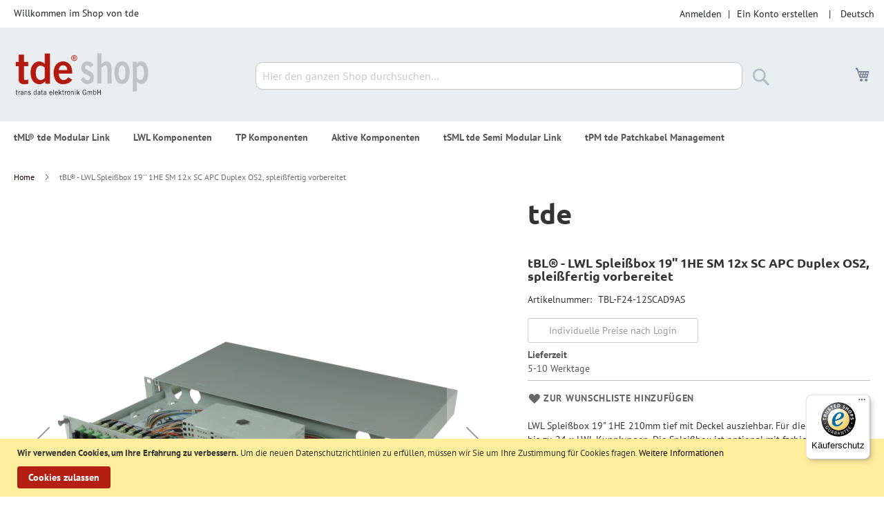

--- FILE ---
content_type: text/html; charset=UTF-8
request_url: https://shop.tde.de/de/tbl-lwl-spleissbox-19-1he-sm-12x-sc-apc-duplex-os2-spleissfertig-vorbereitet-tbl-f24-12scad9as-37943.html
body_size: 133720
content:
<!doctype html>
<html lang="de">
    <head prefix="og: http://ogp.me/ns# fb: http://ogp.me/ns/fb# product: http://ogp.me/ns/product#">
        <script>
    var LOCALE = 'de\u002DDE';
    var BASE_URL = 'https\u003A\u002F\u002Fshop.tde.de\u002Fde\u002F';
    var require = {
        'baseUrl': 'https\u003A\u002F\u002Fshop.tde.de\u002Fstatic\u002Fversion1765887529\u002Ffrontend\u002FTde\u002Ftde_luma\u002Fde_DE'
    };</script>        <meta charset="utf-8"/>
<meta name="title" content="TBL-F24-12SCAD9AS - tBL® - LWL Spleißbox 19&#039;&#039; 1HE SM 12x SC APC Duplex OS2, spleißfertig vorbereitet"/>
<meta name="robots" content="INDEX,FOLLOW"/>
<meta name="viewport" content="width=device-width, initial-scale=1"/>
<meta name="format-detection" content="telephone=no"/>
<title>TBL-F24-12SCAD9AS - tBL® - LWL Spleißbox 19&#039;&#039; 1HE SM 12x SC APC Duplex OS2, spleißfertig vorbereitet</title>
                <link rel="stylesheet" type="text/css" media="all" href="https://shop.tde.de/static/version1765887529/frontend/Tde/tde_luma/de_DE/mage/calendar.css" />
<link rel="stylesheet" type="text/css" media="all" href="https://shop.tde.de/static/version1765887529/frontend/Tde/tde_luma/de_DE/css/styles-m.css" />
<link rel="stylesheet" type="text/css" media="all" href="https://shop.tde.de/static/version1765887529/frontend/Tde/tde_luma/de_DE/jquery/uppy/dist/uppy-custom.css" />
<link rel="stylesheet" type="text/css" media="all" href="https://shop.tde.de/static/version1765887529/frontend/Tde/tde_luma/de_DE/Mageplaza_Core/css/owl.carousel.css" />
<link rel="stylesheet" type="text/css" media="all" href="https://shop.tde.de/static/version1765887529/frontend/Tde/tde_luma/de_DE/Mageplaza_Core/css/owl.theme.css" />
<link rel="stylesheet" type="text/css" media="all" href="https://shop.tde.de/static/version1765887529/frontend/Tde/tde_luma/de_DE/Mageplaza_BannerSlider/css/animate.min.css" />
<link rel="stylesheet" type="text/css" media="all" href="https://shop.tde.de/static/version1765887529/frontend/Tde/tde_luma/de_DE/mage/gallery/gallery.css" />
<link rel="stylesheet" type="text/css" media="screen and (min-width: 768px)" href="https://shop.tde.de/static/version1765887529/frontend/Tde/tde_luma/de_DE/css/styles-l.css" />
<link rel="stylesheet" type="text/css" media="print" href="https://shop.tde.de/static/version1765887529/frontend/Tde/tde_luma/de_DE/css/print.css" />
<link rel="stylesheet" type="text/css" rel="stylesheet" type="text/css" href="https://shop.tde.de/static/version1765887529/frontend/Tde/tde_luma/de_DE/css/custom.css" />
<script type="text/javascript" src="https://shop.tde.de/static/version1765887529/frontend/Tde/tde_luma/de_DE/requirejs/require.js"></script>
<script type="text/javascript" src="https://shop.tde.de/static/version1765887529/frontend/Tde/tde_luma/de_DE/mage/requirejs/mixins.js"></script>
<script type="text/javascript" src="https://shop.tde.de/static/version1765887529/frontend/Tde/tde_luma/de_DE/requirejs-config.js"></script>
<link rel="preload" as="font" crossorigin="anonymous" href="https://shop.tde.de/static/version1765887529/frontend/Tde/tde_luma/de_DE/fonts/opensans/light/opensans-300.woff2" />
<link rel="preload" as="font" crossorigin="anonymous" href="https://shop.tde.de/static/version1765887529/frontend/Tde/tde_luma/de_DE/fonts/opensans/regular/opensans-400.woff2" />
<link rel="preload" as="font" crossorigin="anonymous" href="https://shop.tde.de/static/version1765887529/frontend/Tde/tde_luma/de_DE/fonts/opensans/semibold/opensans-600.woff2" />
<link rel="preload" as="font" crossorigin="anonymous" href="https://shop.tde.de/static/version1765887529/frontend/Tde/tde_luma/de_DE/fonts/opensans/bold/opensans-700.woff2" />
<link rel="preload" as="font" crossorigin="anonymous" href="https://shop.tde.de/static/version1765887529/frontend/Tde/tde_luma/de_DE/fonts/Luma-Icons.woff2" />
<link rel="icon" type="image/x-icon" href="https://shop.tde.de/media/favicon/default/favicon.ico" />
<link rel="shortcut icon" type="image/x-icon" href="https://shop.tde.de/media/favicon/default/favicon.ico" />
            <script type="text/x-magento-init">
        {
            "*": {
                "Magento_PageCache/js/form-key-provider": {
                    "isPaginationCacheEnabled":
                        0                }
            }
        }
    </script>

        <script type="text&#x2F;javascript">var script = document.createElement('script');
script.src = 'https://integrations.etrusted.com/applications/widget.js/v2';
script.async = true;
script.defer = true;
document.head.appendChild(script);</script>
<meta property="og:type" content="product" />
<meta property="og:title"
      content="tBL&#xAE;&#x20;-&#x20;LWL&#x20;Splei&#xDF;box&#x20;19&#x27;&#x27;&#x20;1HE&#x20;SM&#x20;12x&#x20;SC&#x20;APC&#x20;Duplex&#x20;OS2,&#x20;splei&#xDF;fertig&#x20;vorbereitet" />
<meta property="og:image"
      content="https://shop.tde.de/media/catalog/product/cache/6517c62f5899ad6aa0ba23ceb3eeff97/T/B/TBL-F24-12SCAD9AS-1-91e0fe5e.png" />
<meta property="og:description"
      content="LWL&#x20;Splei&amp;szlig&#x3B;box&#x20;19&quot;&#x20;1HE&amp;nbsp&#x3B;210mm&#x20;tief&#x20;mit&#x20;Deckel&#x20;ausziehbar.&#x20;F&amp;uuml&#x3B;r&#x20;die&#x20;Aufnahme&#x20;von&#x20;bis&#x20;zu&#x20;24&#x20;x&#x20;LWL&#x20;Kupplungen.&#x20;Die&#x20;Splei&amp;szlig&#x3B;box&#x20;ist&#x20;optional&#x20;mit&#x20;farbigen&#x20;Pigtails&amp;auml&#x3B;tzen&#x20;splei&amp;szlig&#x3B;fertig&#x20;vorbereitet." />
<meta property="og:url" content="https://shop.tde.de/de/tbl-lwl-spleissbox-19-1he-sm-12x-sc-apc-duplex-os2-spleissfertig-vorbereitet-tbl-f24-12scad9as-37943.html" />
    <meta property="product:price:amount" content="811.3"/>
    <meta property="product:price:currency"
      content="EUR"/>
    </head>
    <body data-container="body"
          data-mage-init='{"loaderAjax": {}, "loader": { "icon": "https://shop.tde.de/static/version1765887529/frontend/Tde/tde_luma/de_DE/images/loader-2.gif"}}'
        id="html-body" itemtype="http://schema.org/Product" itemscope="itemscope" class="catalog-product-view product-tbl-lwl-spleissbox-19-1he-sm-12x-sc-apc-duplex-os2-spleissfertig-vorbereitet-tbl-f24-12scad9as-37943 page-layout-1column">
        
<script type="text/x-magento-init">
    {
        "*": {
            "Magento_PageBuilder/js/widget-initializer": {
                "config": {"[data-content-type=\"slider\"][data-appearance=\"default\"]":{"Magento_PageBuilder\/js\/content-type\/slider\/appearance\/default\/widget":false},"[data-content-type=\"map\"]":{"Magento_PageBuilder\/js\/content-type\/map\/appearance\/default\/widget":false},"[data-content-type=\"row\"]":{"Magento_PageBuilder\/js\/content-type\/row\/appearance\/default\/widget":false},"[data-content-type=\"tabs\"]":{"Magento_PageBuilder\/js\/content-type\/tabs\/appearance\/default\/widget":false},"[data-content-type=\"slide\"]":{"Magento_PageBuilder\/js\/content-type\/slide\/appearance\/default\/widget":{"buttonSelector":".pagebuilder-slide-button","showOverlay":"hover","dataRole":"slide"}},"[data-content-type=\"banner\"]":{"Magento_PageBuilder\/js\/content-type\/banner\/appearance\/default\/widget":{"buttonSelector":".pagebuilder-banner-button","showOverlay":"hover","dataRole":"banner"}},"[data-content-type=\"buttons\"]":{"Magento_PageBuilder\/js\/content-type\/buttons\/appearance\/inline\/widget":false},"[data-content-type=\"products\"][data-appearance=\"carousel\"]":{"Magento_PageBuilder\/js\/content-type\/products\/appearance\/carousel\/widget":false}},
                "breakpoints": {"desktop":{"label":"Desktop","stage":true,"default":true,"class":"desktop-switcher","icon":"Magento_PageBuilder::css\/images\/switcher\/switcher-desktop.svg","conditions":{"min-width":"1024px"},"options":{"products":{"default":{"slidesToShow":"5"}}}},"tablet":{"conditions":{"max-width":"1024px","min-width":"768px"},"options":{"products":{"default":{"slidesToShow":"4"},"continuous":{"slidesToShow":"3"}}}},"mobile":{"label":"Mobile","stage":true,"class":"mobile-switcher","icon":"Magento_PageBuilder::css\/images\/switcher\/switcher-mobile.svg","media":"only screen and (max-width: 767px)","conditions":{"max-width":"767px","min-width":"640px"},"options":{"products":{"default":{"slidesToShow":"3"}}}},"mobile-small":{"conditions":{"max-width":"640px"},"options":{"products":{"default":{"slidesToShow":"2"},"continuous":{"slidesToShow":"1"}}}}}            }
        }
    }
</script>

<div class="cookie-status-message" id="cookie-status">
    The store will not work correctly when cookies are disabled.</div>
<script type="text&#x2F;javascript">document.querySelector("#cookie-status").style.display = "none";</script>
<script type="text/x-magento-init">
    {
        "*": {
            "cookieStatus": {}
        }
    }
</script>

<script type="text/x-magento-init">
    {
        "*": {
            "mage/cookies": {
                "expires": null,
                "path": "\u002F",
                "domain": ".shop.tde.de",
                "secure": false,
                "lifetime": "3600"
            }
        }
    }
</script>
    <noscript>
        <div class="message global noscript">
            <div class="content">
                <p>
                    <strong>JavaScript scheint in Ihrem Browser deaktiviert zu sein.</strong>
                    <span>
                        Um unsere Website in bester Weise zu erfahren, aktivieren Sie Javascript in Ihrem Browser.                    </span>
                </p>
            </div>
        </div>
    </noscript>
    <div role="alertdialog"
         tabindex="-1"
         class="message global cookie"
         id="notice-cookie-block">
        <div role="document" class="content" tabindex="0">
            <p>
                <strong>Wir verwenden Cookies, um Ihre Erfahrung zu verbessern.</strong>
                <span>Um die neuen Datenschutzrichtlinien zu erfüllen, müssen wir Sie um Ihre Zustimmung für Cookies fragen.                </span>
                <a href="https://shop.tde.de/de/privacy-policy-cookie-restriction-mode/">Weitere Informationen</a>            </p>
            <div class="actions">
                <button id="btn-cookie-allow" class="action allow primary">
                    <span>Cookies zulassen</span>
                </button>
            </div>
        </div>
    </div>
    <script type="text&#x2F;javascript">    var elemPOhUvpmEArray = document.querySelectorAll('div#notice-cookie-block');
    if(elemPOhUvpmEArray.length !== 'undefined'){
        elemPOhUvpmEArray.forEach(function(element) {
            if (element) {
                element.style.display = 'none';

            }
        });
    }</script>    <script type="text/x-magento-init">
        {
            "#notice-cookie-block": {
                "cookieNotices": {
                    "cookieAllowButtonSelector": "#btn-cookie-allow",
                    "cookieName": "user_allowed_save_cookie",
                    "cookieValue": {"1":1},
                    "cookieLifetime": 31536000,
                    "noCookiesUrl": "https\u003A\u002F\u002Fshop.tde.de\u002Fde\u002Fcookie\u002Findex\u002FnoCookies\u002F"
                }
            }
        }
    </script>

<script>
    window.cookiesConfig = window.cookiesConfig || {};
    window.cookiesConfig.secure = false;
</script><script>    require.config({
        map: {
            '*': {
                wysiwygAdapter: 'mage/adminhtml/wysiwyg/tiny_mce/tinymceAdapter'
            }
        }
    });</script><script>    require.config({
        paths: {
            googleMaps: 'https\u003A\u002F\u002Fmaps.googleapis.com\u002Fmaps\u002Fapi\u002Fjs\u003Fv\u003D3.56\u0026key\u003D'
        },
        config: {
            'Magento_PageBuilder/js/utils/map': {
                style: '',
            },
            'Magento_PageBuilder/js/content-type/map/preview': {
                apiKey: '',
                apiKeyErrorMessage: 'You\u0020must\u0020provide\u0020a\u0020valid\u0020\u003Ca\u0020href\u003D\u0027https\u003A\u002F\u002Fshop.tde.de\u002Fde\u002Fadminhtml\u002Fsystem_config\u002Fedit\u002Fsection\u002Fcms\u002F\u0023cms_pagebuilder\u0027\u0020target\u003D\u0027_blank\u0027\u003EGoogle\u0020Maps\u0020API\u0020key\u003C\u002Fa\u003E\u0020to\u0020use\u0020a\u0020map.'
            },
            'Magento_PageBuilder/js/form/element/map': {
                apiKey: '',
                apiKeyErrorMessage: 'You\u0020must\u0020provide\u0020a\u0020valid\u0020\u003Ca\u0020href\u003D\u0027https\u003A\u002F\u002Fshop.tde.de\u002Fde\u002Fadminhtml\u002Fsystem_config\u002Fedit\u002Fsection\u002Fcms\u002F\u0023cms_pagebuilder\u0027\u0020target\u003D\u0027_blank\u0027\u003EGoogle\u0020Maps\u0020API\u0020key\u003C\u002Fa\u003E\u0020to\u0020use\u0020a\u0020map.'
            },
        }
    });</script><script>
    require.config({
        shim: {
            'Magento_PageBuilder/js/utils/map': {
                deps: ['googleMaps']
            }
        }
    });</script><script type="text/x-magento-init">
{"*":{"Chessio_Matomo\/js\/tracker":{"scriptUrl":"https:\/\/www.tde.de\/matomo\/matomo.js","trackerUrl":"https:\/\/www.tde.de\/matomo\/matomo.php","siteId":4,"actions":[["setEcommerceView","TBL-F24-12SCAD9AS","tBL\u00ae - LWL Splei\u00dfbox 19'' 1HE SM 12x SC APC Duplex OS2, splei\u00dffertig vorbereitet",false,811.3],["enableLinkTracking",true],["setLinkTrackingTimer",500],["trackPageView"]]}}}</script>
<script type="text/javascript">
(function (w, d) {
    w._paq = w._paq || [];
    w._paq.push(['setTrackerUrl', 'https://www.tde.de/matomo/matomo.php']);
    w._paq.push(['setSiteId', 4]);
    var g = d.createElement('script'),
        s = d.getElementsByTagName('script')[0];
    g.type = 'text/javascript';
    g.async = true;
    g.defer = true;
    g.src = 'https://www.tde.de/matomo/matomo.js';
    s.parentNode.insertBefore(g, s);
})(window, document);
</script>
<script type="text/javascript">
(function (require, undefined) {
    'use strict';
    var moduleName = 'Chessio_Matomo/js/tracker';
    (require !== undefined) && require([moduleName], undefined, function (e) {
        if (e.requireType === 'scripterror'
            && (e.requireModules && e.requireModules[0]) === moduleName
        ) {
            require.undef(moduleName);
            define(moduleName, function () {
                var noop = function () { /* NoOp */ };
                var error = function () {
                    throw new Error('Failed to load Matomo module');
                };
                var mock = {
                    createTracker: error,
                    getMatomo: error,
                    getTracker: error,
                    push: noop
                };
                mock[moduleName] = noop;
                return mock;
            });
        }
    });
})(require);
</script>
<noscript>
    <p>
        <img src="https://www.tde.de/matomo/matomo.php?idsite=4&rec=1&url=https%3A%2F%2Fshop.tde.de%2Fde%2Ftbl-lwl-spleissbox-19-1he-sm-12x-sc-apc-duplex-os2-spleissfertig-vorbereitet-tbl-f24-12scad9as-37943.html"
             style="border: 0;"
             alt="" />
    </p>
</noscript>
<div class="page-wrapper"><header class="page-header"><div class="panel wrapper"><div class="panel header"><a class="action skip contentarea"
   href="#contentarea">
    <span>
        Direkt zum Inhalt    </span>
</a>
        <div class="switcher language switcher-language" data-ui-id="language-switcher" id="switcher-language">
        <strong class="label switcher-label"><span>Sprache</span></strong>
        <div class="actions dropdown options switcher-options">
            <div class="action toggle switcher-trigger"
                 id="switcher-language-trigger"
                 data-mage-init='{"dropdown":{}}'
                 data-toggle="dropdown"
                 data-trigger-keypress-button="true">
                <strong class="view-de">
                    <span>Deutsch</span>
                </strong>
            </div>
            <ul class="dropdown switcher-dropdown"
                data-target="dropdown">
                                                                                                <li class="view-en switcher-option">
                            <a href="https://shop.tde.de/de/stores/store/redirect/___store/en/___from_store/de/uenc/aHR0cHM6Ly9zaG9wLnRkZS5kZS9lbi90YmwtbHdsLXNwbGVpc3Nib3gtMTktMWhlLXNtLTEyeC1zYy1hcGMtZHVwbGV4LW9zMi1zcGxlaXNzZmVydGlnLXZvcmJlcmVpdGV0LXRibC1mMjQtMTJzY2FkOWFzLTM3OTQzLmh0bWw~/">
                                English                            </a>
                        </li>
                                                </ul>
        </div>
    </div>
<ul class="header links">    <li class="greet welcome" data-bind="scope: 'customer'">
        <!-- ko if: customer().fullname  -->
        <span class="logged-in"
              data-bind="text: new String('Willkommen, %1!').
              replace('%1', customer().fullname)">
        </span>
        <!-- /ko -->
        <!-- ko ifnot: customer().fullname  -->
        <span class="not-logged-in"
              data-bind="text: 'Willkommen im Shop von tde'"></span>
                <!-- /ko -->
    </li>
        <script type="text/x-magento-init">
        {
            "*": {
                "Magento_Ui/js/core/app": {
                    "components": {
                        "customer": {
                            "component": "Magento_Customer/js/view/customer"
                        }
                    }
                }
            }
        }
    </script>
<!-- BLOCK customer --><!-- /BLOCK customer --><li class="link authorization-link" data-label="|">
    <a href="https://shop.tde.de/de/customer/account/login/referer/aHR0cHM6Ly9zaG9wLnRkZS5kZS9kZS90YmwtbHdsLXNwbGVpc3Nib3gtMTktMWhlLXNtLTEyeC1zYy1hcGMtZHVwbGV4LW9zMi1zcGxlaXNzZmVydGlnLXZvcmJlcmVpdGV0LXRibC1mMjQtMTJzY2FkOWFzLTM3OTQzLmh0bWw~/"        >Anmelden</a>
</li>
<li><a href="https://shop.tde.de/de/customer/account/create/" id="idZ5myHmIH" >Ein Konto erstellen</a></li></ul></div></div><div class="header content"><span data-action="toggle-nav" class="action nav-toggle"><span>Navigation umschalten</span></span>
<a
    class="logo"
    href="https://shop.tde.de/de/"
    title="tde&#x20;-&#x20;trans&#x20;data&#x20;elektronik&#x20;GmbH"
    aria-label="store logo">
    <img src="https://shop.tde.de/media/logo/default/logotde_shop.png"
         title="tde&#x20;-&#x20;trans&#x20;data&#x20;elektronik&#x20;GmbH"
         alt="tde&#x20;-&#x20;trans&#x20;data&#x20;elektronik&#x20;GmbH"
            width="200"                />
</a>

<div data-block="minicart" class="minicart-wrapper">
    <a class="action showcart" href="https://shop.tde.de/de/checkout/cart/"
       data-bind="scope: 'minicart_content'">
        <span class="text">Mein Warenkorb</span>
        <span class="counter qty empty"
              data-bind="css: { empty: !!getCartParam('summary_count') == false && !isLoading() },
               blockLoader: isLoading">
            <span class="counter-number">
                <!-- ko if: getCartParam('summary_count') -->
                <!-- ko text: getCartParam('summary_count').toLocaleString(window.LOCALE) --><!-- /ko -->
                <!-- /ko -->
            </span>
            <span class="counter-label">
            <!-- ko if: getCartParam('summary_count') -->
                <!-- ko text: getCartParam('summary_count').toLocaleString(window.LOCALE) --><!-- /ko -->
                <!-- ko i18n: 'items' --><!-- /ko -->
            <!-- /ko -->
            </span>
        </span>
    </a>
            <div class="block block-minicart"
             data-role="dropdownDialog"
             data-mage-init='{"dropdownDialog":{
                "appendTo":"[data-block=minicart]",
                "triggerTarget":".showcart",
                "timeout": "2000",
                "closeOnMouseLeave": false,
                "closeOnEscape": true,
                "triggerClass":"active",
                "parentClass":"active",
                "buttons":[]}}'>
            <div id="minicart-content-wrapper" data-bind="scope: 'minicart_content'">
                <!-- ko template: getTemplate() --><!-- /ko -->
            </div>
                    </div>
        <script>window.checkout = {"shoppingCartUrl":"https:\/\/shop.tde.de\/de\/checkout\/cart\/","checkoutUrl":"https:\/\/shop.tde.de\/de\/checkout\/","updateItemQtyUrl":"https:\/\/shop.tde.de\/de\/checkout\/sidebar\/updateItemQty\/","removeItemUrl":"https:\/\/shop.tde.de\/de\/checkout\/sidebar\/removeItem\/","imageTemplate":"Magento_Catalog\/product\/image_with_borders","baseUrl":"https:\/\/shop.tde.de\/de\/","minicartMaxItemsVisible":5,"websiteId":"1","maxItemsToDisplay":10,"storeId":"1","storeGroupId":"1","customerLoginUrl":"https:\/\/shop.tde.de\/de\/customer\/account\/login\/referer\/aHR0cHM6Ly9zaG9wLnRkZS5kZS9kZS90YmwtbHdsLXNwbGVpc3Nib3gtMTktMWhlLXNtLTEyeC1zYy1hcGMtZHVwbGV4LW9zMi1zcGxlaXNzZmVydGlnLXZvcmJlcmVpdGV0LXRibC1mMjQtMTJzY2FkOWFzLTM3OTQzLmh0bWw~\/","isRedirectRequired":false,"autocomplete":"off","captcha":{"user_login":{"isCaseSensitive":false,"imageHeight":50,"imageSrc":"","refreshUrl":"https:\/\/shop.tde.de\/de\/captcha\/refresh\/","isRequired":false,"timestamp":1769130116}}}</script>    <script type="text/x-magento-init">
    {
        "[data-block='minicart']": {
            "Magento_Ui/js/core/app": {"components":{"minicart_content":{"children":{"subtotal.container":{"children":{"subtotal":{"children":{"subtotal.totals":{"config":{"display_cart_subtotal_incl_tax":0,"display_cart_subtotal_excl_tax":1,"template":"Magento_Tax\/checkout\/minicart\/subtotal\/totals"},"children":{"subtotal.totals.msrp":{"component":"Magento_Msrp\/js\/view\/checkout\/minicart\/subtotal\/totals","config":{"displayArea":"minicart-subtotal-hidden","template":"Magento_Msrp\/checkout\/minicart\/subtotal\/totals"}}},"component":"Magento_Tax\/js\/view\/checkout\/minicart\/subtotal\/totals"}},"component":"uiComponent","config":{"template":"Magento_Checkout\/minicart\/subtotal"}}},"component":"uiComponent","config":{"displayArea":"subtotalContainer"}},"item.renderer":{"component":"Magento_Checkout\/js\/view\/cart-item-renderer","config":{"displayArea":"defaultRenderer","template":"Magento_Checkout\/minicart\/item\/default"},"children":{"item.image":{"component":"Magento_Catalog\/js\/view\/image","config":{"template":"Magento_Catalog\/product\/image","displayArea":"itemImage"}},"checkout.cart.item.price.sidebar":{"component":"uiComponent","config":{"template":"Magento_Checkout\/minicart\/item\/price","displayArea":"priceSidebar"}}}},"extra_info":{"component":"uiComponent","config":{"displayArea":"extraInfo"}},"promotion":{"component":"uiComponent","config":{"displayArea":"promotion"}}},"config":{"itemRenderer":{"default":"defaultRenderer","simple":"defaultRenderer","virtual":"defaultRenderer"},"template":"Magento_Checkout\/minicart\/content"},"component":"Magento_Checkout\/js\/view\/minicart"}},"types":[]}        },
        "*": {
            "Magento_Ui/js/block-loader": "https\u003A\u002F\u002Fshop.tde.de\u002Fstatic\u002Fversion1765887529\u002Ffrontend\u002FTde\u002Ftde_luma\u002Fde_DE\u002Fimages\u002Floader\u002D1.gif"
        }
    }
    </script>
</div>
<div class="block block-search">
    <div class="block block-title"><strong>Suche</strong></div>
    <div class="block block-content">
        <form class="form minisearch" id="search_mini_form"
              action="https://shop.tde.de/de/catalogsearch/result/" method="get">
                        <div class="field search">
                <label class="label" for="search" data-role="minisearch-label">
                    <span>Suche</span>
                </label>
                <div class="control">
                    <input id="search"
                           data-mage-init='{
                            "quickSearch": {
                                "formSelector": "#search_mini_form",
                                "url": "https://shop.tde.de/de/search/ajax/suggest/",
                                "destinationSelector": "#search_autocomplete",
                                "minSearchLength": "3"
                            }
                        }'
                           type="text"
                           name="q"
                           value=""
                           placeholder="Hier&#x20;den&#x20;ganzen&#x20;Shop&#x20;durchsuchen..."
                           class="input-text"
                           maxlength="128"
                           role="combobox"
                           aria-haspopup="false"
                           aria-autocomplete="both"
                           autocomplete="off"
                           aria-expanded="false"/>
                    <div id="search_autocomplete" class="search-autocomplete"></div>
                    <div class="nested">
    <a class="action advanced" href="https://shop.tde.de/de/catalogsearch/advanced/" data-action="advanced-search">
        Erweiterte Suche    </a>
</div>
                </div>
            </div>
            <div class="actions">
                <button type="submit"
                        title="Suche"
                        class="action search"
                        aria-label="Search"
                >
                    <span>Suche</span>
                </button>
            </div>
        </form>
    </div>
</div>
</div></header>    <div class="sections nav-sections">
                <div class="section-items nav-sections-items"
             data-mage-init='{"tabs":{"openedState":"active"}}'>
                                            <div class="section-item-title nav-sections-item-title"
                     data-role="collapsible">
                    <a class="nav-sections-item-switch"
                       data-toggle="switch" href="#store.menu">
                        Menü                    </a>
                </div>
                <div class="section-item-content nav-sections-item-content"
                     id="store.menu"
                     data-role="content">
                    
<nav class="navigation" data-action="navigation">
    <ul data-mage-init='{"menu":{"responsive":true, "expanded":true, "position":{"my":"left top","at":"left bottom"}}}'>
        <li  class="level0 nav-1 category-item first level-top parent"><a href="https://shop.tde.de/de/tml-tde-modular-link.html"  class="level-top" ><span>tML® tde Modular Link</span></a><ul class="level0 submenu"><li  class="level1 nav-1-1 category-item first parent"><a href="https://shop.tde.de/de/tml-tde-modular-link/systeme.html" ><span>Systeme</span></a><ul class="level1 submenu"><li  class="level2 nav-1-1-1 category-item first"><a href="https://shop.tde.de/de/tml-tde-modular-link/systeme/tml-tde-modular-link.html" ><span>tML® tde Modular Link</span></a></li><li  class="level2 nav-1-1-2 category-item"><a href="https://shop.tde.de/de/tml-tde-modular-link/systeme/tml-xtended.html" ><span>tML® Xtended</span></a></li><li  class="level2 nav-1-1-3 category-item"><a href="https://shop.tde.de/de/tml-tde-modular-link/systeme/tml-24.html" ><span>tML® 24</span></a></li><li  class="level2 nav-1-1-4 category-item"><a href="https://shop.tde.de/de/tml-tde-modular-link/systeme/tml-32.html" ><span>tML® 32</span></a></li><li  class="level2 nav-1-1-5 category-item"><a href="https://shop.tde.de/de/tml-tde-modular-link/systeme/tml-24plus.html" ><span>tML® 24+</span></a></li><li  class="level2 nav-1-1-6 category-item"><a href="https://shop.tde.de/de/tml-tde-modular-link/systeme/tml-12.html" ><span>tML® 12</span></a></li><li  class="level2 nav-1-1-7 category-item last"><a href="https://shop.tde.de/de/tml-tde-modular-link/systeme/tml-direkt.html" ><span>tML® Direkt</span></a></li></ul></li><li  class="level1 nav-1-2 category-item last parent"><a href="https://shop.tde.de/de/tml-tde-modular-link/kategorien.html" ><span>Kategorien</span></a><ul class="level1 submenu"><li  class="level2 nav-1-2-1 category-item first"><a href="https://shop.tde.de/de/tml-tde-modular-link/kategorien/tml-modultraeger-1he-plus-zubehoer.html" ><span>tML® - Modulträger 1HE + Zubehör</span></a></li><li  class="level2 nav-1-2-2 category-item"><a href="https://shop.tde.de/de/tml-tde-modular-link/kategorien/tml-xtended-lwl-module-mpo-mtp.html" ><span>tML® Xtended - LWL Module MPO/MTP®</span></a></li><li  class="level2 nav-1-2-3 category-item"><a href="https://shop.tde.de/de/tml-tde-modular-link/kategorien/tml-24-lwl-module-mpo-mtp.html" ><span>tML® 24 - LWL Module MPO/MTP®</span></a></li><li  class="level2 nav-1-2-4 category-item"><a href="https://shop.tde.de/de/tml-tde-modular-link/kategorien/tml-breakout-lwl-module-mpo-mtp.html" ><span>tML® Breakout - LWL Module MPO/MTP®</span></a></li><li  class="level2 nav-1-2-5 category-item"><a href="https://shop.tde.de/de/tml-tde-modular-link/kategorien/tml-standard-lwl-module-mpo-mtp.html" ><span>tML® Standard - LWL Module MPO/MTP®</span></a></li><li  class="level2 nav-1-2-6 category-item"><a href="https://shop.tde.de/de/tml-tde-modular-link/kategorien/tml-teilfrontplatten.html" ><span>tML® - Teilfrontplatten</span></a></li><li  class="level2 nav-1-2-7 category-item"><a href="https://shop.tde.de/de/tml-tde-modular-link/kategorien/tml-tp-module-telco.html" ><span>tML® - TP Module Telco</span></a></li><li  class="level2 nav-1-2-8 category-item"><a href="https://shop.tde.de/de/tml-tde-modular-link/kategorien/tml-tp-trunkkabel.html" ><span>tML® - TP Trunkkabel</span></a></li><li  class="level2 nav-1-2-9 category-item"><a href="https://shop.tde.de/de/tml-tde-modular-link/kategorien/tml-24plus-lwl-module-mmc.html" ><span>tML® 24+ - LWL Module MMC</span></a></li><li  class="level2 nav-1-2-10 category-item"><a href="https://shop.tde.de/de/tml-tde-modular-link/kategorien/tml-modultraeger-3he-plus-zubehoer.html" ><span>tML® - Modulträger 3HE + Zubehör</span></a></li><li  class="level2 nav-1-2-11 category-item"><a href="https://shop.tde.de/de/tml-tde-modular-link/kategorien/tml-12-xtended-lwl-trunkkabel-mpo-mtp.html" ><span>tML® 12/Xtended - LWL Trunkkabel MPO/MTP®</span></a></li><li  class="level2 nav-1-2-12 category-item"><a href="https://shop.tde.de/de/tml-tde-modular-link/kategorien/tml-12-xtended-lwl-patchkabel-mpo-mtp-sr4.html" ><span>tML® 12/Xtended - LWL Patchkabel MPO/MTP® SR4</span></a></li><li  class="level2 nav-1-2-13 category-item"><a href="https://shop.tde.de/de/tml-tde-modular-link/kategorien/tml-24-lwl-trunkkabel-mpo-mtp.html" ><span>tML® 24 - LWL Trunkkabel MPO/MTP®</span></a></li><li  class="level2 nav-1-2-14 category-item"><a href="https://shop.tde.de/de/tml-tde-modular-link/kategorien/tml-24-lwl-patchkabel-mpo-mtp-sr8-sr10.html" ><span>tML® 24 - LWL Patchkabel MPO/MTP® SR8/SR10</span></a></li><li  class="level2 nav-1-2-15 category-item"><a href="https://shop.tde.de/de/tml-tde-modular-link/kategorien/tml-12-lwl-module-mpo-mtp.html" ><span>tML® 12 LWL Module MPO/MTP®</span></a></li><li  class="level2 nav-1-2-16 category-item"><a href="https://shop.tde.de/de/tml-tde-modular-link/kategorien/tml-standard-lwl-trunkkabel-mpo-mtp.html" ><span>tML® Standard - LWL Trunkkabel MPO/MTP®</span></a></li><li  class="level2 nav-1-2-17 category-item"><a href="https://shop.tde.de/de/tml-tde-modular-link/kategorien/tml-standard-lwl-patchkabel-mpo-mtp-sr4.html" ><span>tML® Standard - LWL Patchkabel MPO/MTP® SR4</span></a></li><li  class="level2 nav-1-2-18 category-item"><a href="https://shop.tde.de/de/tml-tde-modular-link/kategorien/tml-lwl-fan-out-kabel.html" ><span>tML® - LWL Fan out Kabel</span></a></li><li  class="level2 nav-1-2-19 category-item"><a href="https://shop.tde.de/de/tml-tde-modular-link/kategorien/tml-tp-trunkkabel-telco-f-f.html" ><span>tML® - TP Trunkkabel Telco F/F</span></a></li><li  class="level2 nav-1-2-20 category-item"><a href="https://shop.tde.de/de/tml-tde-modular-link/kategorien/tml-hutschienendapter.html" ><span>tML® - Hutschienendapter</span></a></li><li  class="level2 nav-1-2-21 category-item"><a href="https://shop.tde.de/de/tml-tde-modular-link/kategorien/tml-bodentank-einsatz.html" ><span>tML® - Bodentank Einsatz</span></a></li><li  class="level2 nav-1-2-22 category-item"><a href="https://shop.tde.de/de/tml-tde-modular-link/kategorien/tml-cube.html" ><span>tML® - Cube</span></a></li><li  class="level2 nav-1-2-23 category-item"><a href="https://shop.tde.de/de/tml-tde-modular-link/kategorien/tml-lwl-masterspleissbox.html" ><span>tML® - LWL Masterspleißbox</span></a></li><li  class="level2 nav-1-2-24 category-item"><a href="https://shop.tde.de/de/tml-tde-modular-link/kategorien/tml-patchkabelmanagement.html" ><span>tML® - Patchkabelmanagement</span></a></li><li  class="level2 nav-1-2-25 category-item"><a href="https://shop.tde.de/de/tml-tde-modular-link/kategorien/tml-tp-patchkabel-rj45-rj45.html" ><span>tML® - TP Patchkabel RJ45/RJ45</span></a></li><li  class="level2 nav-1-2-26 category-item"><a href="https://shop.tde.de/de/tml-tde-modular-link/kategorien/tml-lwl-patchkabel-lc-hd-lc-hd.html" ><span>tML® - LWL Patchkabel LC HD/LC HD</span></a></li><li  class="level2 nav-1-2-27 category-item"><a href="https://shop.tde.de/de/tml-tde-modular-link/kategorien/tml-lwl-patchkabel.html" ><span>tML® - LWL Patchkabel</span></a></li><li  class="level2 nav-1-2-28 category-item"><a href="https://shop.tde.de/de/tml-tde-modular-link/kategorien/tml-modulgehaeuse.html" ><span>tML® - Modulgehäuse</span></a></li><li  class="level2 nav-1-2-29 category-item"><a href="https://shop.tde.de/de/tml-tde-modular-link/kategorien/tml-raspberry-pi.html" ><span>tML® - Raspberry Pi</span></a></li><li  class="level2 nav-1-2-30 category-item"><a href="https://shop.tde.de/de/tml-tde-modular-link/kategorien/tml-lwl-tap-module.html" ><span>tML® - LWL TAP Module</span></a></li><li  class="level2 nav-1-2-31 category-item"><a href="https://shop.tde.de/de/tml-tde-modular-link/kategorien/tml-lwl-spine-leaf-mesh-module.html" ><span>tML® - LWL Spine Leaf Mesh Module</span></a></li><li  class="level2 nav-1-2-32 category-item"><a href="https://shop.tde.de/de/tml-tde-modular-link/kategorien/tml-lwl-spleissmodule.html" ><span>tML® - LWL Spleißmodule</span></a></li><li  class="level2 nav-1-2-33 category-item"><a href="https://shop.tde.de/de/tml-tde-modular-link/kategorien/lwl-patchkabel-duplex-premium.html" ><span>LWL Patchkabel Duplex Premium</span></a></li><li  class="level2 nav-1-2-34 category-item last"><a href="https://shop.tde.de/de/tml-tde-modular-link/kategorien/consolidation-point.html" ><span>Consolidation Point </span></a></li></ul></li></ul></li><li  class="level0 nav-2 category-item level-top parent"><a href="https://shop.tde.de/de/lwl-komponenten.html"  class="level-top" ><span>LWL Komponenten</span></a><ul class="level0 submenu"><li  class="level1 nav-2-1 category-item first parent"><a href="https://shop.tde.de/de/lwl-komponenten/systeme.html" ><span>Systeme</span></a><ul class="level1 submenu"><li  class="level2 nav-2-1-1 category-item first"><a href="https://shop.tde.de/de/lwl-komponenten/systeme/e2000.html" ><span>E2000™</span></a></li><li  class="level2 nav-2-1-2 category-item"><a href="https://shop.tde.de/de/lwl-komponenten/systeme/lwl-komponenten.html" ><span>LWL Komponenten</span></a></li><li  class="level2 nav-2-1-3 category-item"><a href="https://shop.tde.de/de/lwl-komponenten/systeme/tbg-ii-tde-baugruppentraeger.html" ><span>tBG II - tde Baugruppenträger </span></a></li><li  class="level2 nav-2-1-4 category-item"><a href="https://shop.tde.de/de/lwl-komponenten/systeme/tdf-tde-distribution-frame-odf.html" ><span>tDF® - tde Distribution Frame (ODF)</span></a></li><li  class="level2 nav-2-1-5 category-item"><a href="https://shop.tde.de/de/lwl-komponenten/systeme/tbl-tde-basic-link-lwl-verteiler.html" ><span>tBL® - tde Basic Link (LWL-Verteiler)</span></a></li><li  class="level2 nav-2-1-6 category-item"><a href="https://shop.tde.de/de/lwl-komponenten/systeme/tde-lwl-konfektion.html" ><span>tde - LWL Konfektion</span></a></li><li  class="level2 nav-2-1-7 category-item"><a href="https://shop.tde.de/de/lwl-komponenten/systeme/tde-standard-lwl-kabelmeterware.html" ><span>tde - Standard LWL Kabelmeterware</span></a></li><li  class="level2 nav-2-1-8 category-item"><a href="https://shop.tde.de/de/lwl-komponenten/systeme/tde-heb-hermaphroditic-expanded-beam.html" ><span>tde - HEB® (Hermaphroditic Expanded Beam)</span></a></li><li  class="level2 nav-2-1-9 category-item"><a href="https://shop.tde.de/de/lwl-komponenten/systeme/tde-secure-patchkabel-mit-verriegelungsfunktion.html" ><span>tde - Secure Patchkabel mit Verriegelungsfunktion</span></a></li><li  class="level2 nav-2-1-10 category-item"><a href="https://shop.tde.de/de/lwl-komponenten/systeme/tde-lwl-daempfungsglieder.html" ><span>tde - LWL Dämpfungsglieder</span></a></li><li  class="level2 nav-2-1-11 category-item"><a href="https://shop.tde.de/de/lwl-komponenten/systeme/tde-lwl-reinigungstools-fuer-stecker-und-buchsen.html" ><span>tde - LWL Reinigungstools für Stecker und Buchsen</span></a></li><li  class="level2 nav-2-1-12 category-item"><a href="https://shop.tde.de/de/lwl-komponenten/systeme/tde-lwl-universal-kabel.html" ><span>tde - LWL Universal Kabel</span></a></li><li  class="level2 nav-2-1-13 category-item"><a href="https://shop.tde.de/de/lwl-komponenten/systeme/tde-mil-tac-kabel.html" ><span>tde - Mil-Tac Kabel</span></a></li><li  class="level2 nav-2-1-14 category-item"><a href="https://shop.tde.de/de/lwl-komponenten/systeme/tmi-tde-minimetro-cwdm-mux-demux.html" ><span>tMI - tde MiniMetro CWDM Mux/Demux</span></a></li><li  class="level2 nav-2-1-15 category-item last"><a href="https://shop.tde.de/de/lwl-komponenten/systeme/tmo-tde-modular-optical-connector.html" ><span>tMO - tde Modular Optical Connector</span></a></li></ul></li><li  class="level1 nav-2-2 category-item parent"><a href="https://shop.tde.de/de/lwl-komponenten/kategorien.html" ><span>Kategorien</span></a><ul class="level1 submenu"><li  class="level2 nav-2-2-1 category-item first"><a href="https://shop.tde.de/de/lwl-komponenten/kategorien/tdf-baugruppe-plus-zubehoer.html" ><span>tDF® - Baugruppe + Zubehör</span></a></li><li  class="level2 nav-2-2-2 category-item"><a href="https://shop.tde.de/de/lwl-komponenten/kategorien/tdf-lwl-spleissmodule-premium.html" ><span>tDF® - LWL Spleißmodule Premium</span></a></li><li  class="level2 nav-2-2-3 category-item"><a href="https://shop.tde.de/de/lwl-komponenten/kategorien/tdf-lwl-spleissmodule-standard.html" ><span>tDF® - LWL Spleißmodule Standard</span></a></li><li  class="level2 nav-2-2-4 category-item"><a href="https://shop.tde.de/de/lwl-komponenten/kategorien/tdf-lwl-spleissmodule.html" ><span>tDF® - LWL Spleißmodule</span></a></li><li  class="level2 nav-2-2-5 category-item"><a href="https://shop.tde.de/de/lwl-komponenten/kategorien/tdf-schranksystem-plus-zubehoer.html" ><span>tDF® - Schranksystem + Zubehör</span></a></li><li  class="level2 nav-2-2-6 category-item"><a href="https://shop.tde.de/de/lwl-komponenten/kategorien/lwl-patchkabel-duplex-standard.html" ><span>LWL Patchkabel Duplex Standard</span></a></li><li  class="level2 nav-2-2-7 category-item"><a href="https://shop.tde.de/de/lwl-komponenten/kategorien/lwl-patchkabel-duplex-premium.html" ><span>LWL Patchkabel Duplex Premium</span></a></li><li  class="level2 nav-2-2-8 category-item"><a href="https://shop.tde.de/de/lwl-komponenten/kategorien/lwl-patchkabel-simplex-standard.html" ><span>LWL Patchkabel Simplex Standard</span></a></li><li  class="level2 nav-2-2-9 category-item"><a href="https://shop.tde.de/de/lwl-komponenten/kategorien/lwl-patchkabel-simplex-premium.html" ><span>LWL Patchkabel Simplex Premium</span></a></li><li  class="level2 nav-2-2-10 category-item"><a href="https://shop.tde.de/de/lwl-komponenten/kategorien/lwl-kabelpigtails-standard.html" ><span>LWL Kabelpigtails Standard</span></a></li><li  class="level2 nav-2-2-11 category-item"><a href="https://shop.tde.de/de/lwl-komponenten/kategorien/lwl-kabelpigtails-premium.html" ><span>LWL Kabelpigtails Premium</span></a></li><li  class="level2 nav-2-2-12 category-item"><a href="https://shop.tde.de/de/lwl-komponenten/kategorien/lwl-faserpigtails-standard.html" ><span>LWL Faserpigtails Standard</span></a></li><li  class="level2 nav-2-2-13 category-item"><a href="https://shop.tde.de/de/lwl-komponenten/kategorien/lwl-faserpigtails-premium.html" ><span>LWL Faserpigtails Premium</span></a></li><li  class="level2 nav-2-2-14 category-item"><a href="https://shop.tde.de/de/lwl-komponenten/kategorien/lwl-trunkkabel-standard.html" ><span>LWL Trunkkabel Standard</span></a></li><li  class="level2 nav-2-2-15 category-item"><a href="https://shop.tde.de/de/lwl-komponenten/kategorien/lwl-trunkkabel-premium.html" ><span>LWL Trunkkabel Premium</span></a></li><li  class="level2 nav-2-2-16 category-item"><a href="https://shop.tde.de/de/lwl-komponenten/kategorien/lwl-mpo-mtp-standard.html" ><span>LWL MPO/MTP® Standard</span></a></li><li  class="level2 nav-2-2-17 category-item"><a href="https://shop.tde.de/de/lwl-komponenten/kategorien/lwl-mpo-mtp-premium.html" ><span>LWL MPO/MTP® Premium</span></a></li><li  class="level2 nav-2-2-18 category-item"><a href="https://shop.tde.de/de/lwl-komponenten/kategorien/lwl-baugruppentraeger.html" ><span>LWL Baugruppenträger</span></a></li><li  class="level2 nav-2-2-19 category-item"><a href="https://shop.tde.de/de/lwl-komponenten/kategorien/lwl-spleissmodule-standard.html" ><span>LWL Spleißmodule Standard</span></a></li><li  class="level2 nav-2-2-20 category-item"><a href="https://shop.tde.de/de/lwl-komponenten/kategorien/lwl-spleissmodule-premium.html" ><span>LWL Spleißmodule Premium</span></a></li><li  class="level2 nav-2-2-21 category-item"><a href="https://shop.tde.de/de/lwl-komponenten/kategorien/lwl-spleissboxen.html" ><span>LWL Spleißboxen</span></a></li><li  class="level2 nav-2-2-22 category-item"><a href="https://shop.tde.de/de/lwl-komponenten/kategorien/lwl-spleissboxen-premium.html" ><span>LWL Spleißboxen Premium</span></a></li><li  class="level2 nav-2-2-23 category-item"><a href="https://shop.tde.de/de/lwl-komponenten/kategorien/lwl-hutschienenspleissmodul.html" ><span>LWL Hutschienenspleißmodul</span></a></li><li  class="level2 nav-2-2-24 category-item"><a href="https://shop.tde.de/de/lwl-komponenten/kategorien/lwl-hutschienenspleissmodul-premium.html" ><span>LWL Hutschienenspleißmodul Premium</span></a></li><li  class="level2 nav-2-2-25 category-item"><a href="https://shop.tde.de/de/lwl-komponenten/kategorien/lwl-spleisszubehoer.html" ><span>LWL Spleißzubehör</span></a></li><li  class="level2 nav-2-2-26 category-item"><a href="https://shop.tde.de/de/lwl-komponenten/kategorien/lwl-reinigungswerkzeuge.html" ><span>LWL Reinigungswerkzeuge</span></a></li><li  class="level2 nav-2-2-27 category-item"><a href="https://shop.tde.de/de/lwl-komponenten/kategorien/lwl-adapter.html" ><span>LWL Adapter</span></a></li><li  class="level2 nav-2-2-28 category-item"><a href="https://shop.tde.de/de/lwl-komponenten/kategorien/lwl-daempfungsglieder.html" ><span>LWL Dämpfungsglieder</span></a></li><li  class="level2 nav-2-2-29 category-item"><a href="https://shop.tde.de/de/lwl-komponenten/kategorien/lwl-steckverbinder.html" ><span>LWL Steckverbinder</span></a></li><li  class="level2 nav-2-2-30 category-item"><a href="https://shop.tde.de/de/lwl-komponenten/kategorien/lwl-vorkonfektionierte-einblaskabel.html" ><span>LWL Vorkonfektionierte Einblaskabel</span></a></li><li  class="level2 nav-2-2-31 category-item"><a href="https://shop.tde.de/de/lwl-komponenten/kategorien/lwl-kabel.html" ><span>LWL Kabel</span></a></li><li  class="level2 nav-2-2-32 category-item"><a href="https://shop.tde.de/de/lwl-komponenten/kategorien/lwl-sicherheitssysteme.html" ><span>LWL Sicherheitssysteme</span></a></li><li  class="level2 nav-2-2-33 category-item"><a href="https://shop.tde.de/de/lwl-komponenten/kategorien/cwdm.html" ><span>CWDM</span></a></li><li  class="level2 nav-2-2-34 category-item"><a href="https://shop.tde.de/de/lwl-komponenten/kategorien/wandverteiler.html" ><span>Wandverteiler</span></a></li><li  class="level2 nav-2-2-35 category-item"><a href="https://shop.tde.de/de/lwl-komponenten/kategorien/consolidation-point.html" ><span>Consolidation Point </span></a></li><li  class="level2 nav-2-2-36 category-item last"><a href="https://shop.tde.de/de/lwl-komponenten/kategorien/kabel-management.html" ><span>Kabel Management</span></a></li></ul></li><li  class="level1 nav-2-3 category-item last"><a href="https://shop.tde.de/de/lwl-komponenten/lwl-konfiguratoren.html" ><span>LWL Konfiguratoren</span></a></li></ul></li><li  class="level0 nav-3 category-item level-top parent"><a href="https://shop.tde.de/de/tp-komponenten.html"  class="level-top" ><span>TP Komponenten</span></a><ul class="level0 submenu"><li  class="level1 nav-3-1 category-item first parent"><a href="https://shop.tde.de/de/tp-komponenten/systeme.html" ><span>Systeme</span></a><ul class="level1 submenu"><li  class="level2 nav-3-1-1 category-item first"><a href="https://shop.tde.de/de/tp-komponenten/systeme/tde-tp-konfektion.html" ><span>tde - TP Konfektion</span></a></li><li  class="level2 nav-3-1-2 category-item"><a href="https://shop.tde.de/de/tp-komponenten/systeme/uc-datenkabel-draka-office-network-solution.html" ><span>UC Datenkabel - Draka Office Network Solution</span></a></li><li  class="level2 nav-3-1-3 category-item"><a href="https://shop.tde.de/de/tp-komponenten/systeme/tp-komponenten.html" ><span>TP Komponenten</span></a></li><li  class="level2 nav-3-1-4 category-item"><a href="https://shop.tde.de/de/tp-komponenten/systeme/uc-industriekabel.html" ><span>UC Industriekabel</span></a></li><li  class="level2 nav-3-1-5 category-item"><a href="https://shop.tde.de/de/tp-komponenten/systeme/tbl-tde-basic-link-tp.html" ><span>tBL® - tde Basic Link (TP)</span></a></li><li  class="level2 nav-3-1-6 category-item last"><a href="https://shop.tde.de/de/tp-komponenten/systeme/uc-future-draka-datacom-solution.html" ><span>UC FUTURE - Draka Datacom Solution</span></a></li></ul></li><li  class="level1 nav-3-2 category-item last parent"><a href="https://shop.tde.de/de/tp-komponenten/kategorien.html" ><span>Kategorien</span></a><ul class="level1 submenu"><li  class="level2 nav-3-2-1 category-item first"><a href="https://shop.tde.de/de/tp-komponenten/kategorien/tp-anschlussdosen.html" ><span>TP Anschlussdosen</span></a></li><li  class="level2 nav-3-2-2 category-item"><a href="https://shop.tde.de/de/tp-komponenten/kategorien/tp-patch-panel.html" ><span>TP Patch Panel</span></a></li><li  class="level2 nav-3-2-3 category-item"><a href="https://shop.tde.de/de/tp-komponenten/kategorien/tp-kabel.html" ><span>TP Kabel</span></a></li><li  class="level2 nav-3-2-4 category-item"><a href="https://shop.tde.de/de/tp-komponenten/kategorien/tp-patchkabel.html" ><span>TP Patchkabel</span></a></li><li  class="level2 nav-3-2-5 category-item"><a href="https://shop.tde.de/de/tp-komponenten/kategorien/tp-trunkkabel.html" ><span>TP Trunkkabel</span></a></li><li  class="level2 nav-3-2-6 category-item"><a href="https://shop.tde.de/de/tp-komponenten/kategorien/tp-telco-kabel.html" ><span>TP Telco Kabel</span></a></li><li  class="level2 nav-3-2-7 category-item"><a href="https://shop.tde.de/de/tp-komponenten/kategorien/tp-werkzeuge.html" ><span>TP Werkzeuge</span></a></li><li  class="level2 nav-3-2-8 category-item"><a href="https://shop.tde.de/de/tp-komponenten/kategorien/tp-rj45-module.html" ><span>TP RJ45 Module</span></a></li><li  class="level2 nav-3-2-9 category-item"><a href="https://shop.tde.de/de/tp-komponenten/kategorien/tp-termination-block.html" ><span>TP Termination Block</span></a></li><li  class="level2 nav-3-2-10 category-item"><a href="https://shop.tde.de/de/tp-komponenten/kategorien/tp-bodentank-einsatz.html" ><span>TP Bodentank Einsatz</span></a></li><li  class="level2 nav-3-2-11 category-item"><a href="https://shop.tde.de/de/tp-komponenten/kategorien/tp-zubehoer.html" ><span>TP Zubehör</span></a></li><li  class="level2 nav-3-2-12 category-item last"><a href="https://shop.tde.de/de/tp-komponenten/kategorien/consolidation-point.html" ><span>Consolidation Point </span></a></li></ul></li></ul></li><li  class="level0 nav-4 category-item level-top parent"><a href="https://shop.tde.de/de/aktive-komponenten.html"  class="level-top" ><span>Aktive Komponenten</span></a><ul class="level0 submenu"><li  class="level1 nav-4-1 category-item first parent"><a href="https://shop.tde.de/de/aktive-komponenten/systeme.html" ><span>Systeme</span></a><ul class="level1 submenu"><li  class="level2 nav-4-1-1 category-item first"><a href="https://shop.tde.de/de/aktive-komponenten/systeme/tde-transceiver.html" ><span>tde - Transceiver</span></a></li><li  class="level2 nav-4-1-2 category-item"><a href="https://shop.tde.de/de/aktive-komponenten/systeme/residential-gateways.html" ><span>Residential Gateways</span></a></li><li  class="level2 nav-4-1-3 category-item"><a href="https://shop.tde.de/de/aktive-komponenten/systeme/finisar-transceiver.html" ><span>Finisar - Transceiver</span></a></li><li  class="level2 nav-4-1-4 category-item"><a href="https://shop.tde.de/de/aktive-komponenten/systeme/lantronix-transition-networks.html" ><span>Lantronix / Transition Networks</span></a></li><li  class="level2 nav-4-1-5 category-item"><a href="https://shop.tde.de/de/aktive-komponenten/systeme/gbic-sfp-xfp-xenpak-transceiver.html" ><span>GBIC-, SFP-, XFP-, XENPAK-Transceiver</span></a></li><li  class="level2 nav-4-1-6 category-item"><a href="https://shop.tde.de/de/aktive-komponenten/systeme/direct-attach-cables-active-optical-cables.html" ><span>Direct Attach Cables / Active Optical Cables</span></a></li><li  class="level2 nav-4-1-7 category-item"><a href="https://shop.tde.de/de/aktive-komponenten/systeme/point-system.html" ><span>Point System</span></a></li><li  class="level2 nav-4-1-8 category-item last"><a href="https://shop.tde.de/de/aktive-komponenten/systeme/tmc-tde-media-conversion-system.html" ><span>tMC - tde Media Conversion System</span></a></li></ul></li><li  class="level1 nav-4-2 category-item last parent"><a href="https://shop.tde.de/de/aktive-komponenten/kategorien.html" ><span>Kategorien</span></a><ul class="level1 submenu"><li  class="level2 nav-4-2-1 category-item first"><a href="https://shop.tde.de/de/aktive-komponenten/kategorien/network-switches.html" ><span>Network Switches</span></a></li><li  class="level2 nav-4-2-2 category-item"><a href="https://shop.tde.de/de/aktive-komponenten/kategorien/media-converters.html" ><span>Media Converters</span></a></li><li  class="level2 nav-4-2-3 category-item"><a href="https://shop.tde.de/de/aktive-komponenten/kategorien/optics.html" ><span>Optics</span></a></li><li  class="level2 nav-4-2-4 category-item"><a href="https://shop.tde.de/de/aktive-komponenten/kategorien/rem-robo.html" ><span>REM-ROBO</span></a></li><li  class="level2 nav-4-2-5 category-item"><a href="https://shop.tde.de/de/aktive-komponenten/kategorien/nics.html" ><span>NICs</span></a></li><li  class="level2 nav-4-2-6 category-item"><a href="https://shop.tde.de/de/aktive-komponenten/kategorien/rem-data-center.html" ><span>REM-Data Center</span></a></li><li  class="level2 nav-4-2-7 category-item"><a href="https://shop.tde.de/de/aktive-komponenten/kategorien/device-servers.html" ><span>Device Servers</span></a></li><li  class="level2 nav-4-2-8 category-item"><a href="https://shop.tde.de/de/aktive-komponenten/kategorien/emb-ethernet-modules.html" ><span>Emb Ethernet Modules</span></a></li><li  class="level2 nav-4-2-9 category-item"><a href="https://shop.tde.de/de/aktive-komponenten/kategorien/emb-gnss-modules.html" ><span>Emb GNSS Modules</span></a></li><li  class="level2 nav-4-2-10 category-item"><a href="https://shop.tde.de/de/aktive-komponenten/kategorien/emb-wi-fi-modules.html" ><span>Emb Wi-Fi Modules</span></a></li><li  class="level2 nav-4-2-11 category-item"><a href="https://shop.tde.de/de/aktive-komponenten/kategorien/iot-gateways.html" ><span>IoT Gateways</span></a></li><li  class="level2 nav-4-2-12 category-item"><a href="https://shop.tde.de/de/aktive-komponenten/kategorien/iot-modems.html" ><span>IoT Modems</span></a></li><li  class="level2 nav-4-2-13 category-item"><a href="https://shop.tde.de/de/aktive-komponenten/kategorien/iot-routers.html" ><span>IoT Routers</span></a></li><li  class="level2 nav-4-2-14 category-item"><a href="https://shop.tde.de/de/aktive-komponenten/kategorien/print-servers.html" ><span>Print Servers</span></a></li><li  class="level2 nav-4-2-15 category-item"><a href="https://shop.tde.de/de/aktive-komponenten/kategorien/rem-kvm-solutions.html" ><span>REM-KVM Solutions</span></a></li><li  class="level2 nav-4-2-16 category-item"><a href="https://shop.tde.de/de/aktive-komponenten/kategorien/telematics-gateways.html" ><span>Telematics Gateways</span></a></li><li  class="level2 nav-4-2-17 category-item"><a href="https://shop.tde.de/de/aktive-komponenten/kategorien/m110-series.html" ><span>M110 series</span></a></li><li  class="level2 nav-4-2-18 category-item"><a href="https://shop.tde.de/de/aktive-komponenten/kategorien/gbic-module.html" ><span>GBIC Module</span></a></li><li  class="level2 nav-4-2-19 category-item"><a href="https://shop.tde.de/de/aktive-komponenten/kategorien/sfp-module.html" ><span>SFP Module</span></a></li><li  class="level2 nav-4-2-20 category-item"><a href="https://shop.tde.de/de/aktive-komponenten/kategorien/xfp-module.html" ><span>XFP Module</span></a></li><li  class="level2 nav-4-2-21 category-item"><a href="https://shop.tde.de/de/aktive-komponenten/kategorien/xenpak-module.html" ><span>XENPAK Module</span></a></li><li  class="level2 nav-4-2-22 category-item last"><a href="https://shop.tde.de/de/aktive-komponenten/kategorien/transceiver.html" ><span>Transceiver</span></a></li></ul></li></ul></li><li  class="level0 nav-5 category-item level-top parent"><a href="https://shop.tde.de/de/tsml-tde-semi-modular-link.html"  class="level-top" ><span>tSML tde Semi Modular Link</span></a><ul class="level0 submenu"><li  class="level1 nav-5-1 category-item first parent"><a href="https://shop.tde.de/de/tsml-tde-semi-modular-link/systeme.html" ><span>Systeme</span></a><ul class="level1 submenu"><li  class="level2 nav-5-1-1 category-item first last"><a href="https://shop.tde.de/de/tsml-tde-semi-modular-link/systeme/tsml-tde-semi-modular-link.html" ><span>tSML - tde Semi Modular Link</span></a></li></ul></li><li  class="level1 nav-5-2 category-item last parent"><a href="https://shop.tde.de/de/tsml-tde-semi-modular-link/kategorien.html" ><span>Kategorien</span></a><ul class="level1 submenu"><li  class="level2 nav-5-2-1 category-item first"><a href="https://shop.tde.de/de/tsml-tde-semi-modular-link/kategorien/tsml-lwl-tp-breakout-modul-19-0-5he.html" ><span>tSML - LWL/TP Breakout Modul  19&quot;/ 0.5HE</span></a></li><li  class="level2 nav-5-2-2 category-item"><a href="https://shop.tde.de/de/tsml-tde-semi-modular-link/kategorien/tsml-lwl-tp-breakout-modul-19-0-5he-gewinkelt.html" ><span>tSML - LWL/TP Breakout Modul 19&quot;/ 0.5HE gewinkelt</span></a></li><li  class="level2 nav-5-2-3 category-item"><a href="https://shop.tde.de/de/tsml-tde-semi-modular-link/kategorien/tsml-lwl-tp-breakout-modul-zubehoer.html" ><span>tSML - LWL/TP Breakout Modul Zubehör</span></a></li><li  class="level2 nav-5-2-4 category-item"><a href="https://shop.tde.de/de/tsml-tde-semi-modular-link/kategorien/tsml-lwl-module-19-0-5he.html" ><span>tSML - LWL Module 19&quot;/ 0.5HE</span></a></li><li  class="level2 nav-5-2-5 category-item"><a href="https://shop.tde.de/de/tsml-tde-semi-modular-link/kategorien/tsml-lwl-breakoutmodule-19-0-5he.html" ><span>tSML - LWL Breakoutmodule 19&quot;/ 0.5HE</span></a></li><li  class="level2 nav-5-2-6 category-item"><a href="https://shop.tde.de/de/tsml-tde-semi-modular-link/kategorien/tsml-lwl-module-19-0-5he-gewinkelt.html" ><span>tSML - LWL Module 19&quot;/ 0.5HE gewinkelt</span></a></li><li  class="level2 nav-5-2-7 category-item"><a href="https://shop.tde.de/de/tsml-tde-semi-modular-link/kategorien/tsml-lwl-breakoutmodule-19-0-5he-gewinkelt.html" ><span>tSML - LWL Breakoutmodule 19&quot;/ 0.5HE gewinkelt </span></a></li><li  class="level2 nav-5-2-8 category-item"><a href="https://shop.tde.de/de/tsml-tde-semi-modular-link/kategorien/tsml-tp-modul-19-0-5he-telco.html" ><span>tSML - TP Modul 19&quot;/ 0.5HE Telco</span></a></li><li  class="level2 nav-5-2-9 category-item"><a href="https://shop.tde.de/de/tsml-tde-semi-modular-link/kategorien/tsml-lwl-trunkkabel-mpo-mtp.html" ><span>tSML - LWL Trunkkabel MPO/MTP®</span></a></li><li  class="level2 nav-5-2-10 category-item"><a href="https://shop.tde.de/de/tsml-tde-semi-modular-link/kategorien/tsml-tp-trunkkabel.html" ><span>tSML - TP Trunkkabel</span></a></li><li  class="level2 nav-5-2-11 category-item last"><a href="https://shop.tde.de/de/tsml-tde-semi-modular-link/kategorien/tsml-tp-trunkkabel-telco-f-f.html" ><span>tSML - TP Trunkkabel Telco F/F</span></a></li></ul></li></ul></li><li  class="level0 nav-6 category-item last level-top parent"><a href="https://shop.tde.de/de/tpm-tde-patchkabel-management.html"  class="level-top" ><span>tPM tde Patchkabel Management</span></a><ul class="level0 submenu"><li  class="level1 nav-6-1 category-item first parent"><a href="https://shop.tde.de/de/tpm-tde-patchkabel-management/systeme.html" ><span>Systeme</span></a><ul class="level1 submenu"><li  class="level2 nav-6-1-1 category-item first last"><a href="https://shop.tde.de/de/tpm-tde-patchkabel-management/systeme/tpm-tde-patchkabel-management.html" ><span>tPM - tde Patchkabel Management</span></a></li></ul></li><li  class="level1 nav-6-2 category-item last parent"><a href="https://shop.tde.de/de/tpm-tde-patchkabel-management/kategorien.html" ><span>Kategorien</span></a><ul class="level1 submenu"><li  class="level2 nav-6-2-1 category-item first last"><a href="https://shop.tde.de/de/tpm-tde-patchkabel-management/kategorien/kabel-management.html" ><span>Kabel Management</span></a></li></ul></li></ul></li>            </ul>
</nav>
                </div>
                                            <div class="section-item-title nav-sections-item-title"
                     data-role="collapsible">
                    <a class="nav-sections-item-switch"
                       data-toggle="switch" href="#store.links">
                        Konto                    </a>
                </div>
                <div class="section-item-content nav-sections-item-content"
                     id="store.links"
                     data-role="content">
                    <!-- Account links -->                </div>
                                            <div class="section-item-title nav-sections-item-title"
                     data-role="collapsible">
                    <a class="nav-sections-item-switch"
                       data-toggle="switch" href="#store.settings">
                        Einstellungen                    </a>
                </div>
                <div class="section-item-content nav-sections-item-content"
                     id="store.settings"
                     data-role="content">
                            <div class="switcher language switcher-language" data-ui-id="language-switcher" id="switcher-language-nav">
        <strong class="label switcher-label"><span>Sprache</span></strong>
        <div class="actions dropdown options switcher-options">
            <div class="action toggle switcher-trigger"
                 id="switcher-language-trigger-nav"
                 data-mage-init='{"dropdown":{}}'
                 data-toggle="dropdown"
                 data-trigger-keypress-button="true">
                <strong class="view-de">
                    <span>Deutsch</span>
                </strong>
            </div>
            <ul class="dropdown switcher-dropdown"
                data-target="dropdown">
                                                                                                <li class="view-en switcher-option">
                            <a href="https://shop.tde.de/de/stores/store/redirect/___store/en/___from_store/de/uenc/aHR0cHM6Ly9zaG9wLnRkZS5kZS9lbi90YmwtbHdsLXNwbGVpc3Nib3gtMTktMWhlLXNtLTEyeC1zYy1hcGMtZHVwbGV4LW9zMi1zcGxlaXNzZmVydGlnLXZvcmJlcmVpdGV0LXRibC1mMjQtMTJzY2FkOWFzLTM3OTQzLmh0bWw~/">
                                English                            </a>
                        </li>
                                                </ul>
        </div>
    </div>
                </div>
                    </div>
    </div>
<div class="breadcrumbs"></div>
<script type="text/x-magento-init">
    {
        ".breadcrumbs": {
            "breadcrumbs": {"categoryUrlSuffix":".html","useCategoryPathInUrl":0,"product":"tBL\u00ae - LWL Splei\u00dfbox 19&#039;&#039; 1HE SM 12x SC APC Duplex OS2, splei\u00dffertig vorbereitet"}        }
    }
</script>
<main id="maincontent" class="page-main"><a id="contentarea" tabindex="-1"></a>
<div class="page messages"><div data-placeholder="messages"></div>
<div data-bind="scope: 'messages'">
    <!-- ko if: cookieMessagesObservable() && cookieMessagesObservable().length > 0 -->
    <div aria-atomic="true" role="alert" class="messages" data-bind="foreach: {
        data: cookieMessagesObservable(), as: 'message'
    }">
        <div data-bind="attr: {
            class: 'message-' + message.type + ' ' + message.type + ' message',
            'data-ui-id': 'message-' + message.type
        }">
            <div data-bind="html: $parent.prepareMessageForHtml(message.text)"></div>
        </div>
    </div>
    <!-- /ko -->

    <div aria-atomic="true" role="alert" class="messages" data-bind="foreach: {
        data: messages().messages, as: 'message'
    }, afterRender: purgeMessages">
        <div data-bind="attr: {
            class: 'message-' + message.type + ' ' + message.type + ' message',
            'data-ui-id': 'message-' + message.type
        }">
            <div data-bind="html: $parent.prepareMessageForHtml(message.text)"></div>
        </div>
    </div>
</div>

<script type="text/x-magento-init">
    {
        "*": {
            "Magento_Ui/js/core/app": {
                "components": {
                        "messages": {
                            "component": "Magento_Theme/js/view/messages"
                        }
                    }
                }
            }
    }
</script>
</div><div class="columns"><div class="column main"><input name="form_key" type="hidden" value="WKasmupEVSmyJshr" /><div id="authenticationPopup" data-bind="scope:'authenticationPopup', style: {display: 'none'}">
        <script>window.authenticationPopup = {"autocomplete":"off","customerRegisterUrl":"https:\/\/shop.tde.de\/de\/customer\/account\/create\/","customerForgotPasswordUrl":"https:\/\/shop.tde.de\/de\/customer\/account\/forgotpassword\/","baseUrl":"https:\/\/shop.tde.de\/de\/","customerLoginUrl":"https:\/\/shop.tde.de\/de\/customer\/ajax\/login\/"}</script>    <!-- ko template: getTemplate() --><!-- /ko -->
        <script type="text/x-magento-init">
        {
            "#authenticationPopup": {
                "Magento_Ui/js/core/app": {"components":{"authenticationPopup":{"component":"Magento_Customer\/js\/view\/authentication-popup","children":{"messages":{"component":"Magento_Ui\/js\/view\/messages","displayArea":"messages"},"captcha":{"component":"Magento_Captcha\/js\/view\/checkout\/loginCaptcha","displayArea":"additional-login-form-fields","formId":"user_login","configSource":"checkout"}}}}}            },
            "*": {
                "Magento_Ui/js/block-loader": "https\u003A\u002F\u002Fshop.tde.de\u002Fstatic\u002Fversion1765887529\u002Ffrontend\u002FTde\u002Ftde_luma\u002Fde_DE\u002Fimages\u002Floader\u002D1.gif"
                            }
        }
    </script>
</div>
<script type="text/x-magento-init">
    {
        "*": {
            "Magento_Customer/js/section-config": {
                "sections": {"stores\/store\/switch":["*"],"stores\/store\/switchrequest":["*"],"directory\/currency\/switch":["*"],"*":["messages"],"customer\/account\/logout":["*","recently_viewed_product","recently_compared_product","persistent"],"customer\/account\/loginpost":["*"],"customer\/account\/createpost":["*"],"customer\/account\/editpost":["*"],"customer\/ajax\/login":["checkout-data","cart","captcha"],"catalog\/product_compare\/add":["compare-products"],"catalog\/product_compare\/remove":["compare-products"],"catalog\/product_compare\/clear":["compare-products"],"sales\/guest\/reorder":["cart"],"sales\/order\/reorder":["cart"],"checkout\/cart\/add":["cart","directory-data"],"checkout\/cart\/delete":["cart"],"checkout\/cart\/updatepost":["cart"],"checkout\/cart\/updateitemoptions":["cart"],"checkout\/cart\/couponpost":["cart"],"checkout\/cart\/estimatepost":["cart"],"checkout\/cart\/estimateupdatepost":["cart"],"checkout\/onepage\/saveorder":["cart","checkout-data","last-ordered-items"],"checkout\/sidebar\/removeitem":["cart"],"checkout\/sidebar\/updateitemqty":["cart"],"rest\/*\/v1\/carts\/*\/payment-information":["cart","last-ordered-items","captcha","instant-purchase"],"rest\/*\/v1\/guest-carts\/*\/payment-information":["cart","captcha"],"rest\/*\/v1\/guest-carts\/*\/selected-payment-method":["cart","checkout-data"],"rest\/*\/v1\/carts\/*\/selected-payment-method":["cart","checkout-data","instant-purchase"],"customer\/address\/*":["instant-purchase"],"customer\/account\/*":["instant-purchase"],"vault\/cards\/deleteaction":["instant-purchase"],"multishipping\/checkout\/overviewpost":["cart"],"paypal\/express\/placeorder":["cart","checkout-data"],"paypal\/payflowexpress\/placeorder":["cart","checkout-data"],"paypal\/express\/onauthorization":["cart","checkout-data"],"persistent\/index\/unsetcookie":["persistent"],"review\/product\/post":["review"],"paymentservicespaypal\/smartbuttons\/placeorder":["cart","checkout-data"],"paymentservicespaypal\/smartbuttons\/cancel":["cart","checkout-data"],"wishlist\/index\/add":["wishlist"],"wishlist\/index\/remove":["wishlist"],"wishlist\/index\/updateitemoptions":["wishlist"],"wishlist\/index\/update":["wishlist"],"wishlist\/index\/cart":["wishlist","cart"],"wishlist\/index\/fromcart":["wishlist","cart"],"wishlist\/index\/allcart":["wishlist","cart"],"wishlist\/shared\/allcart":["wishlist","cart"],"wishlist\/shared\/cart":["cart"]},
                "clientSideSections": ["checkout-data","cart-data"],
                "baseUrls": ["https:\/\/shop.tde.de\/de\/","http:\/\/shop.tde.de\/de\/"],
                "sectionNames": ["messages","customer","compare-products","last-ordered-items","cart","directory-data","captcha","instant-purchase","loggedAsCustomer","persistent","review","payments","wishlist","recently_viewed_product","recently_compared_product","product_data_storage","paypal-billing-agreement","paypal-buyer-country"]            }
        }
    }
</script>
<script type="text/x-magento-init">
    {
        "*": {
            "Magento_Customer/js/customer-data": {
                "sectionLoadUrl": "https\u003A\u002F\u002Fshop.tde.de\u002Fde\u002Fcustomer\u002Fsection\u002Fload\u002F",
                "expirableSectionLifetime": 60,
                "expirableSectionNames": ["cart","persistent"],
                "cookieLifeTime": "3600",
                "cookieDomain": "",
                "updateSessionUrl": "https\u003A\u002F\u002Fshop.tde.de\u002Fde\u002Fcustomer\u002Faccount\u002FupdateSession\u002F",
                "isLoggedIn": ""
            }
        }
    }
</script>
<script type="text/x-magento-init">
    {
        "*": {
            "Magento_Customer/js/invalidation-processor": {
                "invalidationRules": {
                    "website-rule": {
                        "Magento_Customer/js/invalidation-rules/website-rule": {
                            "scopeConfig": {
                                "websiteId": "1"
                            }
                        }
                    }
                }
            }
        }
    }
</script>
<script type="text/x-magento-init">
    {
        "body": {
            "pageCache": {"url":"https:\/\/shop.tde.de\/de\/page_cache\/block\/render\/id\/370\/","handles":["default","catalog_product_view","catalog_product_view_type_simple","catalog_product_view_attribute_set_9","catalog_product_view_id_370","catalog_product_view_sku_TBL-F24-12SCAD9AS"],"originalRequest":{"route":"catalog","controller":"product","action":"view","uri":"\/de\/tbl-lwl-spleissbox-19-1he-sm-12x-sc-apc-duplex-os2-spleissfertig-vorbereitet-tbl-f24-12scad9as-37943.html"},"versionCookieName":"private_content_version"}        }
    }
</script>
<div class="product media"><a id="gallery-prev-area" tabindex="-1"></a>
<div class="action-skip-wrapper"><a class="action skip gallery-next-area"
   href="#gallery-next-area">
    <span>
        Zum Ende der Bildergalerie springen    </span>
</a>
</div>

<div class="gallery-placeholder _block-content-loading" data-gallery-role="gallery-placeholder">
    <img
        alt="main product photo"
        class="gallery-placeholder__image"
        src="https://shop.tde.de/media/catalog/product/cache/207e23213cf636ccdef205098cf3c8a3/T/B/TBL-F24-12SCAD9AS-1-91e0fe5e.png"
        width="700"        height="700"    />
    <link itemprop="image" href="https://shop.tde.de/media/catalog/product/cache/207e23213cf636ccdef205098cf3c8a3/T/B/TBL-F24-12SCAD9AS-1-91e0fe5e.png">
</div>
<script type="text/x-magento-init">
    {
        "[data-gallery-role=gallery-placeholder]": {
            "mage/gallery/gallery": {
                "mixins":["magnifier/magnify"],
                "magnifierOpts": {"fullscreenzoom":"20","top":"","left":"","width":"","height":"","eventType":"hover","enabled":false,"mode":"outside"},
                "data": [{"thumb":"https:\/\/shop.tde.de\/media\/catalog\/product\/cache\/a32785f299d1d6627cb18126779d91a2\/T\/B\/TBL-F24-12SCAD9AS-1-91e0fe5e.png","img":"https:\/\/shop.tde.de\/media\/catalog\/product\/cache\/207e23213cf636ccdef205098cf3c8a3\/T\/B\/TBL-F24-12SCAD9AS-1-91e0fe5e.png","full":"https:\/\/shop.tde.de\/media\/catalog\/product\/cache\/74c1057f7991b4edb2bc7bdaa94de933\/T\/B\/TBL-F24-12SCAD9AS-1-91e0fe5e.png","caption":"Hinweis: beachten Sie die Farbangaben in der Artikelbeschreibung","position":"1","isMain":true,"type":"image","videoUrl":null},{"thumb":"https:\/\/shop.tde.de\/media\/catalog\/product\/cache\/a32785f299d1d6627cb18126779d91a2\/T\/B\/TBL-F24-12SCAD9AS-2-2eaf1a4e.png","img":"https:\/\/shop.tde.de\/media\/catalog\/product\/cache\/207e23213cf636ccdef205098cf3c8a3\/T\/B\/TBL-F24-12SCAD9AS-2-2eaf1a4e.png","full":"https:\/\/shop.tde.de\/media\/catalog\/product\/cache\/74c1057f7991b4edb2bc7bdaa94de933\/T\/B\/TBL-F24-12SCAD9AS-2-2eaf1a4e.png","caption":"Hinweis: beachten Sie die Farbangaben in der Artikelbeschreibung","position":"2","isMain":false,"type":"image","videoUrl":null},{"thumb":"https:\/\/shop.tde.de\/media\/catalog\/product\/cache\/a32785f299d1d6627cb18126779d91a2\/T\/B\/TBL-F24-12SCAD9AS-3-b27cdb1d.png","img":"https:\/\/shop.tde.de\/media\/catalog\/product\/cache\/207e23213cf636ccdef205098cf3c8a3\/T\/B\/TBL-F24-12SCAD9AS-3-b27cdb1d.png","full":"https:\/\/shop.tde.de\/media\/catalog\/product\/cache\/74c1057f7991b4edb2bc7bdaa94de933\/T\/B\/TBL-F24-12SCAD9AS-3-b27cdb1d.png","caption":"Hinweis: beachten Sie die Farbangaben in der Artikelbeschreibung","position":"3","isMain":false,"type":"image","videoUrl":null}],
                "options": {"nav":"thumbs","loop":true,"keyboard":true,"arrows":true,"allowfullscreen":true,"showCaption":true,"width":700,"thumbwidth":88,"thumbheight":110,"height":700,"transitionduration":500,"transition":"slide","navarrows":true,"navtype":"slides","navdir":"horizontal","whiteBorders":1},
                "fullscreen": {"nav":"thumbs","loop":true,"navdir":"horizontal","navarrows":false,"navtype":"slides","arrows":true,"showCaption":true,"transitionduration":500,"transition":"slide","whiteBorders":1},
                 "breakpoints": {"mobile":{"conditions":{"max-width":"767px"},"options":{"options":{"nav":"dots"}}}}            }
        }
    }
</script>
<script type="text/x-magento-init">
    {
        "[data-gallery-role=gallery-placeholder]": {
            "Magento_ProductVideo/js/fotorama-add-video-events": {
                "videoData": [{"mediaType":"image","videoUrl":null,"isBase":true},{"mediaType":"image","videoUrl":null,"isBase":false},{"mediaType":"image","videoUrl":null,"isBase":false}],
                "videoSettings": [{"playIfBase":"0","showRelated":"0","videoAutoRestart":"0"}],
                "optionsVideoData": []            }
        }
    }
</script>
<div class="action-skip-wrapper"><a class="action skip gallery-prev-area"
   href="#gallery-prev-area">
    <span>
        Zum Anfang der Bildergalerie springen    </span>
</a>
</div><a id="gallery-next-area" tabindex="-1"></a>
</div><div class="product-info-main">
<div class="product attribute manufacturer&#x20;h1">
        <div class="value" itemprop="manufacturer">tde</div>
</div>
<div class="page-title-wrapper&#x20;h3">
    <h1 class="page-title"
                >
        <span class="base" data-ui-id="page-title-wrapper" itemprop="name">tBL® - LWL Spleißbox 19'' 1HE SM 12x SC APC Duplex OS2, spleißfertig vorbereitet</span>    </h1>
    </div>
<div class="product-info-stock-sku">
<div class="product attribute sku">
            <strong class="type">Artikelnummer</strong>
        <div class="value" itemprop="sku">TBL-F24-12SCAD9AS</div>
</div>
</div><div class="product-info-price"><div class="" data-role="priceBox" data-product-id="370">
    <a href="https://shop.tde.de/de/customer/account/login/referer/aHR0cHM6Ly9zaG9wLnRkZS5kZS9kZS90YmwtbHdsLXNwbGVpc3Nib3gtMTktMWhlLXNtLTEyeC1zYy1hcGMtZHVwbGV4LW9zMi1zcGxlaXNzZmVydGlnLXZvcmJlcmVpdGV0LXRibC1mMjQtMTJzY2FkOWFzLTM3OTQzLmh0bWw%3D/" class="action login primary">
        <span>Individuelle Preise nach Login</span>
    </a>
</div><div class="price-details">
                        <span class="tax-details">Zzgl. 19% USt.</span>
            </div>

<div class="product attribute delivery_time">
            <strong class="type">Lieferzeit</strong>
        <div class="value" itemprop="delivery_time">5-10 Werktage</div>
</div>
</div>

<div class="product-add-form">
    <form data-product-sku="TBL-F24-12SCAD9AS"
          action="https://shop.tde.de/de/checkout/cart/add/uenc/aHR0cHM6Ly9zaG9wLnRkZS5kZS9kZS90YmwtbHdsLXNwbGVpc3Nib3gtMTktMWhlLXNtLTEyeC1zYy1hcGMtZHVwbGV4LW9zMi1zcGxlaXNzZmVydGlnLXZvcmJlcmVpdGV0LXRibC1mMjQtMTJzY2FkOWFzLTM3OTQzLmh0bWw~/product/370/" method="post"
          id="product_addtocart_form">
        <input type="hidden" name="product" value="370" />
        <input type="hidden" name="selected_configurable_option" value="" />
        <input type="hidden" name="related_product" id="related-products-field" value="" />
        <input type="hidden" name="item"  value="370" />
        <input name="form_key" type="hidden" value="WKasmupEVSmyJshr" />                            <div class="box-tocart">
    <div class="fieldset">
                <div class="field qty">
            <label class="label" for="qty"><span>Anzahl</span></label>
            <div class="control">
                <input type="number"
                       name="qty"
                       id="qty"
                       min="0"
                       value="1"
                       title="Anzahl"
                       class="input-text qty"
                       data-validate="{&quot;required-number&quot;:true,&quot;validate-item-quantity&quot;:{&quot;maxAllowed&quot;:10000}}"
                       />
            </div>
        </div>
                <div class="actions">
            <button type="submit"
                    title="In&#x20;den&#x20;Warenkorb"
                    class="action primary tocart"
                    id="product-addtocart-button" disabled>
                <span>In den Warenkorb</span>
            </button>
            
<div id="instant-purchase" data-bind="scope:'instant-purchase'">
    <!-- ko template: getTemplate() --><!-- /ko -->
</div>
<script type="text/x-magento-init">
    {
        "#instant-purchase": {
            "Magento_Ui/js/core/app": {"components":{"instant-purchase":{"component":"Magento_InstantPurchase\/js\/view\/instant-purchase","config":{"template":"Magento_InstantPurchase\/instant-purchase","buttonText":"Instant Purchase","purchaseUrl":"https:\/\/shop.tde.de\/de\/instantpurchase\/button\/placeOrder\/"}}}}        }
    }
</script>
<div data-label="oder"
     class="paypal checkout  before paypal-logo
        ec_shortcut_cRbAJlb0WXJITYnD9IbxDVy49q5ldQPI"
     data-mage-init='{
     "paypalCheckout": {
                "isCatalogProduct": "1",
                "shortcutContainerClass": ".ec_shortcut_cRbAJlb0WXJITYnD9IbxDVy49q5ldQPI"
            }
     }'
    >
    <input type="image" data-action="checkout-form-submit"
           data-checkout-url="https://shop.tde.de/de/paypal/express/start/button/1/"
           src="https://fpdbs.paypal.com/dynamicimageweb?cmd=_dynamic-image&amp;buttontype=ecshortcut&amp;locale=de_DE"
           alt="Checkout mit PayPal"
           title="Checkout mit PayPal"/>
    </div>
        </div>
    </div>
</div>
<script type="text/x-magento-init">
    {
        "#product_addtocart_form": {
            "Magento_Catalog/js/validate-product": {}
        }
    }
</script>
        
                    </form>
</div>

<script type="text/x-magento-init">
    {
        "[data-role=priceBox][data-price-box=product-id-370]": {
            "priceBox": {
                "priceConfig":  {"productId":"370","priceFormat":{"pattern":"%s\u00a0\u20ac","precision":2,"requiredPrecision":2,"decimalSymbol":",","groupSymbol":".","groupLength":3,"integerRequired":false},"tierPrices":[]}            }
        }
    }
</script>
<div class="product-social-links"><div class="product-addto-links" data-role="add-to-links">
        <a href="#"
       class="action towishlist"
       data-post='{"action":"https:\/\/shop.tde.de\/de\/wishlist\/index\/add\/","data":{"product":370,"uenc":"aHR0cHM6Ly9zaG9wLnRkZS5kZS9kZS90YmwtbHdsLXNwbGVpc3Nib3gtMTktMWhlLXNtLTEyeC1zYy1hcGMtZHVwbGV4LW9zMi1zcGxlaXNzZmVydGlnLXZvcmJlcmVpdGV0LXRibC1mMjQtMTJzY2FkOWFzLTM3OTQzLmh0bWw~"}}'
       data-action="add-to-wishlist"><span>Zur Wunschliste hinzufügen</span></a>
<script type="text/x-magento-init">
    {
        "body": {
            "addToWishlist": {"productType":"simple"}        }
    }
</script>
</div>
</div>
<div class="product attribute overview">
        <div class="value" itemprop="description"><p>LWL Splei&szlig;box 19" 1HE&nbsp;210mm tief mit Deckel ausziehbar. F&uuml;r die Aufnahme von bis zu 24 x LWL Kupplungen. Die Splei&szlig;box ist optional mit farbigen Pigtails&auml;tzen splei&szlig;fertig vorbereitet.</p></div>
</div>
</div>    <div class="product info detailed">
                <div class="product data items" data-mage-init='{"tabs":{"openedState":"active"}}'>
                                                        <div class="data item title active"
                     data-role="collapsible" id="tab-label-description">
                    <a class="data switch"
                       tabindex="-1"
                       data-toggle="trigger"
                       href="#description"
                       id="tab-label-description-title">
                        Details                    </a>
                </div>
                <div class="data item content"
                     aria-labelledby="tab-label-description-title"
                     id="description" data-role="content">
                    
    <div class="product attribute description">
                <div class="value" ><table class="head-left" border="0" cellspacing="0">
<tbody>
<tr class="odd">
<td>Best&uuml;ckung</td>
<td>
<p>12&nbsp;SC APC&nbsp;Duplex Kupplungen SM<br />24&nbsp;SC APC&nbsp;Faserpigtails 9&micro;/125 OS2 2.0m 12 x Farben, splei&szlig;fertig vorbereitet<br />24 Crimpsplei&szlig;schutz<br />2&nbsp;Spleisskassetten<br />2&nbsp;Spleisshalter<br />1 Spleissdeckel<br />1 Verschraubungen M20 f&uuml;r Kabeleinf&uuml;hrung<br />1 Satz K&auml;fig Muttern + Schrauben (M5)</p>
</td>
</tr>
<tr>
<td>Alternativbest&uuml;ckung</td>
<td>
<p>TBL-F24-xxSCAD9Ayz (siehe unten)</p>
</td>
</tr>
<tr class="odd">
<td>xx</td>
<td>(01&nbsp;- 24) Anzahl Duplex Kupplungen</td>
</tr>
<tr>
<td>y</td>
<td>
<p>(S)plei&szlig;fertig</p>
</td>
</tr>
<tr class="odd">
<td>z</td>
<td>
<p>(O)hne Crimpsplei&szlig;schutz</p>
</td>
</tr>
</tbody>
</table><h3>tBL® - LWL Spleißbox 19"/1HE ausziehbar 210mm</h3><table class="head-left" border="0">
<tbody>
<tr class="odd">
<td>Geh&auml;use</td>
<td>Stahlblech, ausziehbare Schublade, Frontplatte abnehmbar</td>
</tr>
<tr>
<td>Geh&auml;usefarbe</td>
<td>RAL 7035</td>
</tr>
<tr class="odd">
<td>Kabeleinf&uuml;hrung</td>
<td>R&uuml;ckseitig: &Uuml;ber jeweils 2x metrische Verschraubungen (links und rechts)</td>
</tr>
<tr>
<td>Abmessungen</td>
<td>19'' 1HE 210mm tief</td>
</tr>
</tbody>
</table><h3>tBL® - LWL Frontplatte für LWL Spleißbox 19" 1HE 24x SC Duplex</h3><table class="head-left" border="0" cellspacing="0">
<tbody>
<tr class="odd" lang="" valign="top">
<td>Frontplattenfarbe</td>
<td>RAL 7035 lichtgrau glatt matt</td>
</tr>
<tr lang="" valign="top">
<td>Beschriftung</td>
<td>1-24 Siebdruck</td>
</tr>
<tr class="odd" lang="" valign="top">
<td>Best&uuml;ckung</td>
<td><span style="background-color: #ececec;">Zur Aufnahme von bis zu 24</span>x SC Duplex oder LC Quad Kupplungen</td>
</tr>
</tbody>
</table><h3>SC Duplex Adapter Keramik mit Flansch, grün (APC)</h3><table class="head-left" border="0">
<tbody>
<tr class="odd" valign="top">
<td>Typ</td>
<td>SC Duplex</td>
</tr>
<tr valign="top">
<td>Anwendung</td>
<td>Singlemode&nbsp;OS2 APC</td>
</tr>
<tr class="odd" valign="top">
<td>Bauform</td>
<td>One-Piece mit Flansch</td>
</tr>
<tr valign="top">
<td>Einbauform</td>
<td>SC Duplex</td>
</tr>
<tr class="odd" valign="top">
<td>Farbe</td>
<td>Gr&uuml;n</td>
</tr>
<tr valign="top">
<td>Material</td>
<td>Kunststoff</td>
</tr>
<tr class="odd" valign="top">
<td>H&uuml;lse</td>
<td>Keramik</td>
</tr>
<tr valign="top">
<td>Klappe</td>
<td>--</td>
</tr>
<tr class="odd" valign="top">
<td>Hersteller</td>
<td>tde</td>
</tr>
</tbody>
</table><h3>LWL SC APC Simplexsteckverbinder tde Klasse C für 09/125µ Faser</h3><table class="head-left" border="0">
<tbody>
<tr class="odd">
<td>Stecker Typ</td>
<td>SC APC Simplex</td>
</tr>
<tr>
<td>Geh&auml;use</td>
<td><span style="background-color: #ffffff;">Kunststoff, Gr&uuml;n</span></td>
</tr>
<tr class="odd">
<td>Ferrule</td>
<td>Keramik, Axial gefedert</td>
</tr>
<tr>
<td>Ferrul-Bohrung</td>
<td>125.5 &micro;</td>
</tr>
<tr class="odd">
<td>Ferrul-Konzentrizit&auml;t</td>
<td>&le; 0.6 &micro;</td>
</tr>
<tr>
<td>Steckzyklen</td>
<td>500</td>
</tr>
<tr class="odd">
<td>Betriebstemperatur</td>
<td>-40&deg;C bis +75&deg;C</td>
</tr>
<tr>
<td>Zugentlastung bis</td>
<td>150 N</td>
</tr>
<tr class="odd">
<td>Hersteller</td>
<td>tde</td>
</tr>
<tr>
<td>Simplex/Duplexklammer</td>
<td>Separat auf Anfrage&nbsp;</td>
</tr>
</tbody>
</table>
<table class="head-top" border="0"><caption>Optische Performance</caption>
<tbody>
<tr class="odd"><th>Faser</th><th>Typ</th><th>Wellenl&auml;nge</th><th>Einf&uuml;ged&auml;mpfung typ.</th><th>Einf&uuml;ged&auml;mpfung max.</th><th>R&uuml;ckflussd&auml;mpfung min.</th></tr>
<tr>
<td>9/125&micro; OS2</td>
<td>SC APC</td>
<td>1550 nm</td>
<td>&lt; 0.20 dB</td>
<td>0.45 dB</td>
<td>70 dB</td>
</tr>
</tbody>
</table><h3>LWL Kabel</h3><table class="head-left" border="0">
<tbody>
<tr class="odd">
<td>Festader</td>
<td>Raucharm (IEC 61034 und EN 50268) und halogenfrei (LS0H)</td>
</tr>
<tr>
<td>&nbsp;</td>
<td>Nicht korrosive nach IEC 60754-2 und EN 50267</td>
</tr>
<tr class="odd">
<td>&nbsp;</td>
<td>Flammwidrig nach IEC 60332-3C und EN 50266-2-4</td>
</tr>
<tr>
<td>&nbsp;</td>
<td>Komplett trockener Aufbau</td>
</tr>
<tr class="odd">
<td>&nbsp;</td>
<td>Metallfrei, keine Erdungsprobleme und Potentialverschleppung</td>
</tr>
<tr>
<td>&nbsp;</td>
<td>Festadern f&uuml;r eine einfache und direkte Steckermontage</td>
</tr>
</tbody>
</table>
<table class="head-left" border="0"><caption>Eigenschaften</caption>
<tbody>
<tr class="odd">
<td>Faseranzahl</td>
<td>1 (Tight Buffer)</td>
</tr>
<tr>
<td>Ader-&Oslash;</td>
<td>0.9 mm</td>
</tr>
<tr class="odd">
<td>Adergewicht</td>
<td>1 kg/km</td>
</tr>
<tr>
<td>Min. Biegeradius bei Installation</td>
<td>30 mm</td>
</tr>
<tr class="odd">
<td>Min. Biegeradius Betrieb</td>
<td>30 mm</td>
</tr>
<tr>
<td>Absetzbarkeit am St&uuml;ck</td>
<td>1500 mm</td>
</tr>
<tr class="odd">
<td>
<p>Brandlast</p>
</td>
<td>0.15 MJ/m</td>
</tr>
<tr>
<td>
<p>Temperaturbereiche - Verlegung</p>
</td>
<td>-5 bis +50&deg;C</td>
</tr>
<tr class="odd">
<td>
<p>Temperaturbereiche - Betrieb</p>
</td>
<td>-20 bis +60&deg;C</td>
</tr>
<tr>
<td>
<p>Temperaturbereiche - Transport / Lagerung</p>
</td>
<td>-25 bis +70&deg;C</td>
</tr>
</tbody>
</table><h3>Corning LWL Ultra SMF-28® 09/125µ OS2 Singlemode Faser </h3><table class="head-left" border="0" cellspacing="0">
<tbody>
<tr class="odd">
<td>Typ</td>
<td>Corning Ultra SMF-28<sup><span>&reg;</span></sup>&nbsp;<span>09/125&micro; OS2 Singlemode Faser</span></td>
</tr>
<tr>
<td>Maximale D&auml;mpfung</td>
<td>Bei 1310 nm max. 0.32 dB/km<br />Bei 1383&nbsp;nm max. 0.32 dB/km<br />Bei 1490 nm max. 0.21&nbsp;dB/km<br />Bei 1550 nm max. 0.18&nbsp;dB/km<br />Bei 1625 nm max. 0.20 dB/km</td>
</tr>
<tr class="odd">
<td>D&auml;mpfung gegen Wellenl&auml;nge</td>
<td>Bereich: 1285 - 1330 mm; Ref. &lambda;: 1310 nm; Max. &alpha; Differenz: 0.03 dB/km<br />Bereich: 1525 - 1575 mm; Ref. &lambda;: 1550 nm; Max. &alpha; Differenz: 0.02 dB/km</td>
</tr>
<tr>
<td>Makrobiege Verlust</td>
<td>
<p>Mandrell Radius: 10mm; Anzahl der Umdrehungen: 1; Wellenl&auml;nge: 1550 nm;<br />Induzierte D&auml;mpfung: &le; 0.50 dB<br />Mandrell Radius: 10mm; Anzahl der Umdrehungen: 1; Wellenl&auml;nge: 1625 nm;<br />Induzierte D&auml;mpfung: &le; 1.5 dB<br />Mandrell Radius: 15mm; Anzahl der Umdrehungen: 10; Wellenl&auml;nge: 1550 nm;<br />Induzierte D&auml;mpfung: &le; 0.05 dB<br />Mandrell Radius: 15mm; Anzahl der Umdrehungen: 10; Wellenl&auml;nge: 1625 nm;<br />Induzierte D&auml;mpfung: &le; 0.30dB<br />Mandrell Radius: 25mm; Anzahl der Umdrehungen: 100; Wellenl&auml;nge: 1310, 1550, 1625&nbsp;nm;<br />Induzierte D&auml;mpfung: &le; 0.01dB</p>
</td>
</tr>
<tr class="odd">
<td>Unterbrechungspunkt</td>
<td>Wellenl&auml;nge: 1310 nm; Unterbrechungspunkt: &le; 0.05 dB<br />Wellenl&auml;nge: 1550 nm; Unterbrechungspunkt: &le; 0.05 dB</td>
</tr>
<tr>
<td>Kabel Cutoff Wellenl&auml;nge (&lambda;ccf)</td>
<td>&lambda;ccf &le; 1260 nm</td>
</tr>
<tr class="odd">
<td><span class="b3">Modenfelddurchmesser</span></td>
<td>Bei 1310 nm = 9.2 &plusmn; 0.4 &micro;m<br />Bei 1550 nm = 10.4 &plusmn; 0.5 &micro;m</td>
</tr>
<tr>
<td>Dispersion</td>
<td>Bei 1550 nm =&nbsp;&le; 18.0 [ps/(nm*km)]<br />Bei 1625 nm = &le; 22.0 [ps/(nm*km)]</td>
</tr>
<tr class="odd">
<td>&nbsp;</td>
<td>Dispersions Null-Wellenl&auml;nge (&lambda;<sub>0</sub>): 1304 nm &le; &lambda;<sub>0</sub> &le; 1324 nm<br />Dispersions Null-Neigung (S<sub>0</sub>): &le; 0.092 ps/(nm&sup2; *km)</td>
</tr>
<tr>
<td>Polarisationsmodendispersion (PMD)</td>
<td>PMD Verbindungsbemessungswert = &le; 0.04 ps/&radic;km<br />Maximal einzelne Faser = &le; 0.1 ps/&radic;km</td>
</tr>
</tbody>
</table>
<table class="head-left" border="0" cellspacing="0"><caption style="text-align: left;">Ma&szlig;angaben</caption>
<tbody>
<tr class="odd">
<td>Faser Ring</td>
<td>&ge; 4.0 m Kr&uuml;mmungsradius</td>
</tr>
<tr>
<td>Manteldurchmesser</td>
<td>125.0&nbsp;&plusmn; 0.7 &micro;m</td>
</tr>
<tr class="odd">
<td>Kern-Mantel Toleranz</td>
<td>&le; 0.5 &micro;m</td>
</tr>
<tr>
<td>Mantel Unrundheit</td>
<td>&le; 0.7%</td>
</tr>
<tr class="odd">
<td>Beschichtungsdurchmesser</td>
<td>242 &plusmn; 5 &micro;m</td>
</tr>
<tr>
<td>Mantel- Beschichtungstoleranz</td>
<td>&lt; 12 &micro;m</td>
</tr>
</tbody>
</table>
<table class="head-top" border="0" cellspacing="0"><caption style="text-align: left;">Temperatur</caption>
<tbody>
<tr class="odd"><th>Umwelt-Test</th><th>Pr&uuml;fbedingung</th><th>Induzierte D&auml;mpfung 1310 nm, 1550 nm &amp; 1625 nm</th></tr>
<tr>
<td>Temperaturabh&auml;ngigkeit</td>
<td>-60&deg;C bis +85&deg;C</td>
<td>&le; 0.05</td>
</tr>
<tr class="odd">
<td>Umdrehungen bei Luftfeuchtigkeit</td>
<td>-10&deg;C bis +85&deg;C bis zu 98% RH</td>
<td>&le; 0.05</td>
</tr>
<tr>
<td>Eintauchen in Wasser</td>
<td>23&deg;C &plusmn; 2&deg;C</td>
<td>&le; 0.05</td>
</tr>
<tr class="odd">
<td>W&auml;rmealterung</td>
<td>85&deg;C &plusmn; 2&deg;C</td>
<td>&le; 0.05</td>
</tr>
<tr>
<td>Betriebstemperaturbereich</td>
<td>-60&deg;C bis +85&deg;C</td>
<td>&nbsp;</td>
</tr>
</tbody>
</table>
<table class="head-left" border="0" cellspacing="0"><caption style="text-align: left;">Mechanische Spezifikationen</caption>
<tbody>
<tr class="odd">
<td>Abnahmepr&uuml;fung</td>
<td>Die gesamte Faserl&auml;nge ist einer Zugspannung ausgesetzt &ge; 100 kpsi (0.7 GPa).</td>
</tr>
<tr>
<td>L&auml;nge</td>
<td>Faserl&auml;ngen bis zu 63.0 km/Spule verf&uuml;gbar.</td>
</tr>
</tbody>
</table>
<table class="head-left" border="0" cellspacing="0"><caption style="text-align: left;">Performance Charakterisierungen</caption>
<tbody>
<tr class="odd">
<td>Kerndurchmesser</td>
<td>8.2 &micro;m</td>
</tr>
<tr>
<td>Numerische Apertur</td>
<td>0.14</td>
</tr>
<tr class="odd">
<td>Effektiver Gruppen-Brechungsindex</td>
<td>1310 nm: 1.4676<br />1550 nm: 1.4682</td>
</tr>
<tr>
<td>Dauerfestigkeit Parameter (nd)</td>
<td>20</td>
</tr>
<tr class="odd">
<td>Abmantelungskraft</td>
<td>Trocken: 0.6 lbs (3N)<br />Nass: 14 Tage Raumtemperatur: 0.6 lbs (3N)</td>
</tr>
<tr>
<td>Rayleigh R&uuml;ckstreukoeffizient (f&uuml;r 1 ns Impulsbreite)</td>
<td>1310 nm: -77 dB<br />1550 nm: -82 dB</td>
</tr>
</tbody>
</table><h3>LWL Spleißkassette für bis zu 24x Spleiße</h3><table class="head-left" border="0">
<tbody>
<tr class="odd">
<td class="odd">Typ</td>
<td class="odd">Splei&szlig;kassette</td>
</tr>
<tr>
<td class="odd">Abmessungen</td>
<td class="odd">155 x 92 x 8 mm</td>
</tr>
<tr class="odd">
<td class="odd">Material</td>
<td class="odd">Helles ABS, &auml;hnlich RAL 1013</td>
</tr>
</tbody>
</table><h3>LWL Spleißhalter für 12x Crimpspleißschutz</h3><table class="head-left" border="0">
<tbody>
<tr class="odd">
<td>Typ</td>
<td>Splei&szlig;halter f&uuml;r 12x Crimpsplei&szlig;schutz</td>
</tr>
<tr>
<td>Abmessungen</td>
<td>40 x 26 x 6 mm</td>
</tr>
<tr class="odd">
<td>Material</td>
<td>Helles ABS, &auml;hnlich RAL 1013</td>
</tr>
</tbody>
</table><h3>LWL Crimpspleißschutz</h3><table class="head-left" border="0">
<tbody>
<tr class="odd">
<td>Typ</td>
<td>Crimpsplei&szlig;schutz</td>
</tr>
<tr>
<td>Abmessungen</td>
<td>31 x 3 x 1 mm</td>
</tr>
</tbody>
</table><h3>LWL Kassettendeckel für Spleiß- und Überlängenkassette lang</h3><table class="head-left" border="0" cellspacing="0">
<tbody>
<tr class="odd" lang="" valign="top">
<td><span style="text-align: left; background-color: #d9d9d9;">Typ</span></td>
<td>Kassettendeckel lang</td>
</tr>
<tr>
<td><span>Abmessungen</span></td>
<td>155 x 92 x 2 mm</td>
</tr>
<tr class="odd" lang="" valign="top">
<td><span style="text-align: left; background-color: #d9d9d9;">Material</span></td>
<td>Helles ABS, &auml;hnlich RAL 1013</td>
</tr>
</tbody>
</table><h3>Kabelbinder</h3><table class="head-left" border="0">
<tbody>
<tr class="odd">
<td class="odd">Typ</td>
<td class="odd">Kabelbinder</td>
</tr>
<tr>
<td class="odd">Abmessungen</td>
<td class="odd">75 x 2.5 mm</td>
</tr>
</tbody>
</table><h3>Befestigungsset M5 für Spleißboxen</h3><table class="head-left" border="0">
<tbody>
<tr class="odd">
<td class="odd">Typ</td>
<td class="odd">Befestigungsset M5</td>
</tr>
<tr>
<td class="odd">&nbsp;</td>
<td class="odd">4er Set (K&auml;figmutter, Linsenschraube, Zierscheibe)</td>
</tr>
</tbody>
</table><h3>LWL Gegenmutter für Kabelverschraubung M20, lichtgrau</h3><table class="head-left" border="0">
<tbody>
<tr class="odd">
<td class="odd">Typ</td>
<td class="odd">Gegenmutter f&uuml;r Kabelverschraubung M20</td>
</tr>
<tr>
<td class="odd">Farbe</td>
<td class="odd">lichtgrau</td>
</tr>
</tbody>
</table><h3>LWL Kabelverschraubung M20, lichtgrau</h3><table class="head-left" border="0">
<tbody>
<tr class="odd">
<td class="odd">Typ</td>
<td class="odd">Kabelverschraubung M20</td>
</tr>
<tr>
<td class="odd">Farbe</td>
<td class="odd">lichtgrau</td>
</tr>
</tbody>
</table><h3>LWL SC Simplex Blindstopfen</h3><table class="head-left" border="0">
<tbody>
<tr class="odd">
<td class="odd">Typ</td>
<td class="odd">Blindstopfen</td>
</tr>
<tr>
<td class="odd">Anwendung</td>
<td class="odd">Zur Abdeckung von nicht ben&ouml;tigten Adaptersteckpl&auml;tzen</td>
</tr>
</tbody>
</table></div>
    </div>
<br>
                </div>
                                                                            <div class="data item title "
                     data-role="collapsible" id="tab-label-additional">
                    <a class="data switch"
                       tabindex="-1"
                       data-toggle="trigger"
                       href="#additional"
                       id="tab-label-additional-title">
                        Mehr Informationen                    </a>
                </div>
                <div class="data item content"
                     aria-labelledby="tab-label-additional-title"
                     id="additional" data-role="content">
                        <div class="additional-attributes-wrapper table-wrapper">
        <table class="data table additional-attributes" id="product-attribute-specs-table">
            <caption class="table-caption">Mehr Informationen</caption>
            <tbody>
                            <tr>
                    <th class="col label" scope="row">Lieferzeit</th>
                    <td class="col data" data-th="Lieferzeit">5-10 Werktage</td>
                </tr>
                            <tr>
                    <th class="col label" scope="row">Hersteller</th>
                    <td class="col data" data-th="Hersteller">tde</td>
                </tr>
                            <tr>
                    <th class="col label" scope="row">Systeme</th>
                    <td class="col data" data-th="Systeme">tBL® - tde Basic Link (LWL-Verteiler)</td>
                </tr>
                            <tr>
                    <th class="col label" scope="row">Kategorie</th>
                    <td class="col data" data-th="Kategorie">LWL Spleißboxen</td>
                </tr>
                            <tr>
                    <th class="col label" scope="row">Medienobjekte</th>
                    <td class="col data" data-th="Medienobjekte"><div id="mdb-config" data-url="https://mdb.tde.de" data-artikel="37943" data-lang="de"></div>
<div id="mdb-app"></div>
<script type="text/javascript" src="https://mdb.tde.de/build/app.js"></script></td>
                </tr>
                            <tr>
                    <th class="col label" scope="row">Steckertyp (Seite 1)</th>
                    <td class="col data" data-th="Steckertyp&#x20;&#x28;Seite&#x20;1&#x29;">SC APC Duplex, SC APC Simplex</td>
                </tr>
                            <tr>
                    <th class="col label" scope="row">Fasertyp</th>
                    <td class="col data" data-th="Fasertyp">09/125 µm OS2</td>
                </tr>
                            <tr>
                    <th class="col label" scope="row">Typ</th>
                    <td class="col data" data-th="Typ">SC APC</td>
                </tr>
                            <tr>
                    <th class="col label" scope="row">Adapterfarbe</th>
                    <td class="col data" data-th="Adapterfarbe">Grün</td>
                </tr>
                            <tr>
                    <th class="col label" scope="row">Frontplatte</th>
                    <td class="col data" data-th="Frontplatte">RAL 7035 lichtgrau glatt matt</td>
                </tr>
                            <tr>
                    <th class="col label" scope="row">Verteilertyp</th>
                    <td class="col data" data-th="Verteilertyp">tBL® - 19“ LWL Verteilerbox</td>
                </tr>
                        </tbody>
        </table>
    </div>
                </div>
                <script type="text&#x2F;javascript">    var elempsND0q73Array = document.querySelectorAll('#additional');
    if(elempsND0q73Array.length !== 'undefined'){
        elempsND0q73Array.forEach(function(element) {
            if (element) {
                element.style.display = 'none';

            }
        });
    }</script>                                                    </div>
    </div>
<script type="text/x-magento-init">
    {
        "body": {
            "requireCookie": {"noCookieUrl":"https:\/\/shop.tde.de\/de\/cookie\/index\/noCookies\/","triggers":[".action.towishlist"],"isRedirectCmsPage":true}        }
    }
</script>
<script type="text/x-magento-init">
    {
        "*": {
                "Magento_Catalog/js/product/view/provider": {
                    "data": {"items":{"370":{"add_to_cart_button":{"post_data":"{\"action\":\"https:\\\/\\\/shop.tde.de\\\/de\\\/checkout\\\/cart\\\/add\\\/uenc\\\/%25uenc%25\\\/product\\\/370\\\/\",\"data\":{\"product\":\"370\",\"uenc\":\"%uenc%\"}}","url":"https:\/\/shop.tde.de\/de\/checkout\/cart\/add\/uenc\/%25uenc%25\/product\/370\/","required_options":false},"add_to_compare_button":{"post_data":null,"url":"{\"action\":\"https:\\\/\\\/shop.tde.de\\\/de\\\/catalog\\\/product_compare\\\/add\\\/\",\"data\":{\"product\":\"370\",\"uenc\":\"aHR0cHM6Ly9zaG9wLnRkZS5kZS9kZS90YmwtbHdsLXNwbGVpc3Nib3gtMTktMWhlLXNtLTEyeC1zYy1hcGMtZHVwbGV4LW9zMi1zcGxlaXNzZmVydGlnLXZvcmJlcmVpdGV0LXRibC1mMjQtMTJzY2FkOWFzLTM3OTQzLmh0bWw~\"}}","required_options":null},"price_info":{"final_price":811.3,"max_price":811.3,"max_regular_price":811.3,"minimal_regular_price":811.3,"special_price":null,"minimal_price":811.3,"regular_price":811.3,"formatted_prices":{"final_price":"<span class=\"price\">811,30\u00a0\u20ac<\/span>","max_price":"<span class=\"price\">811,30\u00a0\u20ac<\/span>","minimal_price":"<span class=\"price\">811,30\u00a0\u20ac<\/span>","max_regular_price":"<span class=\"price\">811,30\u00a0\u20ac<\/span>","minimal_regular_price":null,"special_price":null,"regular_price":"<span class=\"price\">811,30\u00a0\u20ac<\/span>"},"extension_attributes":{"msrp":{"msrp_price":"<span class=\"price\">0,00\u00a0\u20ac<\/span>","is_applicable":"","is_shown_price_on_gesture":"","msrp_message":"","explanation_message":"Our price is lower than the manufacturer&#039;s &quot;minimum advertised price.&quot; As a result, we cannot show you the price in catalog or the product page. <br><br> You have no obligation to purchase the product once you know the price. You can simply remove the item from your cart."},"tax_adjustments":{"final_price":811.3,"max_price":811.3,"max_regular_price":811.3,"minimal_regular_price":811.3,"special_price":811.3,"minimal_price":811.3,"regular_price":811.3,"formatted_prices":{"final_price":"<span class=\"price\">811,30\u00a0\u20ac<\/span>","max_price":"<span class=\"price\">811,30\u00a0\u20ac<\/span>","minimal_price":"<span class=\"price\">811,30\u00a0\u20ac<\/span>","max_regular_price":"<span class=\"price\">811,30\u00a0\u20ac<\/span>","minimal_regular_price":null,"special_price":"<span class=\"price\">811,30\u00a0\u20ac<\/span>","regular_price":"<span class=\"price\">811,30\u00a0\u20ac<\/span>"}},"weee_attributes":[],"weee_adjustment":"<span class=\"price\">811,30\u00a0\u20ac<\/span>"}},"images":[{"url":"https:\/\/shop.tde.de\/media\/catalog\/product\/cache\/cb4a6b3184aee87fe15ef4e8b97bd9d9\/T\/B\/TBL-F24-12SCAD9AS-1-91e0fe5e.png","code":"recently_viewed_products_grid_content_widget","height":240,"width":240,"label":"Hinweis: beachten Sie die Farbangaben in der Artikelbeschreibung","resized_width":240,"resized_height":240},{"url":"https:\/\/shop.tde.de\/media\/catalog\/product\/cache\/7890263f8cc2b5a0499bf0617b669975\/T\/B\/TBL-F24-12SCAD9AS-1-91e0fe5e.png","code":"recently_viewed_products_list_content_widget","height":340,"width":270,"label":"Hinweis: beachten Sie die Farbangaben in der Artikelbeschreibung","resized_width":270,"resized_height":340},{"url":"https:\/\/shop.tde.de\/media\/catalog\/product\/cache\/d7d52afd56287491cb7a52758a71b450\/T\/B\/TBL-F24-12SCAD9AS-1-91e0fe5e.png","code":"recently_viewed_products_images_names_widget","height":90,"width":75,"label":"Hinweis: beachten Sie die Farbangaben in der Artikelbeschreibung","resized_width":75,"resized_height":90},{"url":"https:\/\/shop.tde.de\/media\/catalog\/product\/cache\/2765542505660baab28ecd555e27366e\/T\/B\/TBL-F24-12SCAD9AS-1-91e0fe5e.png","code":"recently_compared_products_grid_content_widget","height":300,"width":240,"label":"Hinweis: beachten Sie die Farbangaben in der Artikelbeschreibung","resized_width":240,"resized_height":300},{"url":"https:\/\/shop.tde.de\/media\/catalog\/product\/cache\/7890263f8cc2b5a0499bf0617b669975\/T\/B\/TBL-F24-12SCAD9AS-1-91e0fe5e.png","code":"recently_compared_products_list_content_widget","height":340,"width":270,"label":"Hinweis: beachten Sie die Farbangaben in der Artikelbeschreibung","resized_width":270,"resized_height":340},{"url":"https:\/\/shop.tde.de\/media\/catalog\/product\/cache\/d7d52afd56287491cb7a52758a71b450\/T\/B\/TBL-F24-12SCAD9AS-1-91e0fe5e.png","code":"recently_compared_products_images_names_widget","height":90,"width":75,"label":"Hinweis: beachten Sie die Farbangaben in der Artikelbeschreibung","resized_width":75,"resized_height":90}],"url":"https:\/\/shop.tde.de\/de\/tbl-lwl-spleissbox-19-1he-sm-12x-sc-apc-duplex-os2-spleissfertig-vorbereitet-tbl-f24-12scad9as-37943.html","id":370,"name":"tBL\u00ae - LWL Splei\u00dfbox 19'' 1HE SM 12x SC APC Duplex OS2, splei\u00dffertig vorbereitet","type":"simple","is_salable":"1","store_id":1,"currency_code":"EUR","extension_attributes":{"review_html":"","wishlist_button":{"post_data":null,"url":"{\"action\":\"https:\\\/\\\/shop.tde.de\\\/de\\\/wishlist\\\/index\\\/add\\\/\",\"data\":{\"product\":370,\"uenc\":\"aHR0cHM6Ly9zaG9wLnRkZS5kZS9kZS90YmwtbHdsLXNwbGVpc3Nib3gtMTktMWhlLXNtLTEyeC1zYy1hcGMtZHVwbGV4LW9zMi1zcGxlaXNzZmVydGlnLXZvcmJlcmVpdGV0LXRibC1mMjQtMTJzY2FkOWFzLTM3OTQzLmh0bWw~\"}}","required_options":null}},"is_available":true}},"store":"1","currency":"EUR","productCurrentScope":"website"}            }
        }
    }
</script>



                <div class="block upsell"
         data-mage-init='{"upsellProducts":{}}'
         data-limit="0"
         data-shuffle="0"
         data-shuffle-weighted="0">
                            <div class="block-title title">
                <strong id="block-upsell-heading" role="heading"
                        aria-level="2">Wir haben andere Produkte gefunden, die Ihnen gefallen könnten!</strong>
            </div>
            <div class="block-content content" aria-labelledby="block-upsell-heading">
                                <div class="products wrapper grid products-grid products-upsell">
                    <ol class="products list items product-items">
                                                                                                                                            <li class="item product product-item"
                                id="product-item_372"
                                data-shuffle-group="" >
                                <script type="text&#x2F;javascript">    var elemekJcAHnIArray = document.querySelectorAll('li#product-item_372');
    if(elemekJcAHnIArray.length !== 'undefined'){
        elemekJcAHnIArray.forEach(function(element) {
            if (element) {
                element.style.display = 'none';

            }
        });
    }</script>                                                        <div class="product-item-info ">
                                <!-- upsell_products_list-->                                <a href="https://shop.tde.de/de/tbl-lwl-spleissbox-19-1he-mm-12x-sc-duplex-om3-spleissfertig-vorbereitet-tbl-f24-12scd50-3s-37871.html"
                                   class="product photo product-item-photo">
                                    <span class="product-image-container product-image-container-372">
    <span class="product-image-wrapper">
        <img class="product-image-photo"
                        src="https://shop.tde.de/media/catalog/product/cache/6af2da79007bbde83ac425b5e09ddcd4/T/B/TBL-F24-12SCD50-3S-1-d5b5416b.png"
            loading="lazy"
            width="152"
            height="190"
            alt="Hinweis&#x3A;&#x20;beachten&#x20;Sie&#x20;die&#x20;Farbangaben&#x20;in&#x20;der&#x20;Artikelbeschreibung"/></span>
</span>
<style>.product-image-container-372 {
    width: 152px;
    height: auto;
    aspect-ratio: 152 / 190;
}
.product-image-container-372 span.product-image-wrapper {
    height: 100%;
    width: 100%;
}
@supports not (aspect-ratio: auto) { 
    .product-image-container-372 span.product-image-wrapper {
        padding-bottom: 125%;
    }
}</style>                                </a>
                                <div class="product details product-item-details">
                                    <strong class="product-item-manufacturer">
                                        tde                                    </strong>
                                    <strong class="product name product-item-name"><a
                                                class="product-item-link"
                                                title="tBL&#xAE;&#x20;-&#x20;LWL&#x20;Splei&#xDF;box&#x20;19&#x27;&#x27;&#x20;1HE&#x20;MM&#x20;12x&#x20;SC&#x20;Duplex&#x20;OM3,&#x20;splei&#xDF;fertig&#x20;vorbereitet"
                                                href="https://shop.tde.de/de/tbl-lwl-spleissbox-19-1he-mm-12x-sc-duplex-om3-spleissfertig-vorbereitet-tbl-f24-12scd50-3s-37871.html">
                                            tBL® - LWL Spleißbox 19&#039;&#039; 1HE MM 12x SC Duplex OM3, spleißfertig vorbereitet</a>
                                    </strong>

                                    <div class="" data-role="priceBox" data-product-id="372">
    <a href="https://shop.tde.de/de/customer/account/login/referer/aHR0cHM6Ly9zaG9wLnRkZS5kZS9kZS90YmwtbHdsLXNwbGVpc3Nib3gtMTktMWhlLXNtLTEyeC1zYy1hcGMtZHVwbGV4LW9zMi1zcGxlaXNzZmVydGlnLXZvcmJlcmVpdGV0LXRibC1mMjQtMTJzY2FkOWFzLTM3OTQzLmh0bWw%3D/" class="action login primary">
        <span>Individuelle Preise nach Login</span>
    </a>
</div><div class="price-details">
                        <span class="tax-details">Zzgl. 19% USt.</span>
            </div>

                                    
                                    
                                                                    </div>
                            </div>
                            </li>
                                                                                                                                            <li class="item product product-item"
                                id="product-item_375"
                                data-shuffle-group="" >
                                <script type="text&#x2F;javascript">    var elemjXlCgqYsArray = document.querySelectorAll('li#product-item_375');
    if(elemjXlCgqYsArray.length !== 'undefined'){
        elemjXlCgqYsArray.forEach(function(element) {
            if (element) {
                element.style.display = 'none';

            }
        });
    }</script>                                                        <div class="product-item-info ">
                                <!-- upsell_products_list-->                                <a href="https://shop.tde.de/de/tbl-lwl-spleissbox-19-1he-mm-12x-sc-duplex-om2-spleissfertig-vorbereitet-tbl-f24-12scd50s-37872.html"
                                   class="product photo product-item-photo">
                                    <span class="product-image-container product-image-container-375">
    <span class="product-image-wrapper">
        <img class="product-image-photo"
                        src="https://shop.tde.de/media/catalog/product/cache/6af2da79007bbde83ac425b5e09ddcd4/T/B/TBL-F24-12SCD50S-1-8d7f736d.png"
            loading="lazy"
            width="152"
            height="190"
            alt="Hinweis&#x3A;&#x20;beachten&#x20;Sie&#x20;die&#x20;Farbangaben&#x20;in&#x20;der&#x20;Artikelbeschreibung"/></span>
</span>
<style>.product-image-container-375 {
    width: 152px;
    height: auto;
    aspect-ratio: 152 / 190;
}
.product-image-container-375 span.product-image-wrapper {
    height: 100%;
    width: 100%;
}
@supports not (aspect-ratio: auto) { 
    .product-image-container-375 span.product-image-wrapper {
        padding-bottom: 125%;
    }
}</style>                                </a>
                                <div class="product details product-item-details">
                                    <strong class="product-item-manufacturer">
                                        tde                                    </strong>
                                    <strong class="product name product-item-name"><a
                                                class="product-item-link"
                                                title="tBL&#xAE;&#x20;-&#x20;LWL&#x20;Splei&#xDF;box&#x20;19&#x27;&#x27;&#x20;1HE&#x20;MM&#x20;12x&#x20;SC&#x20;Duplex&#x20;OM2,&#x20;splei&#xDF;fertig&#x20;vorbereitet"
                                                href="https://shop.tde.de/de/tbl-lwl-spleissbox-19-1he-mm-12x-sc-duplex-om2-spleissfertig-vorbereitet-tbl-f24-12scd50s-37872.html">
                                            tBL® - LWL Spleißbox 19&#039;&#039; 1HE MM 12x SC Duplex OM2, spleißfertig vorbereitet</a>
                                    </strong>

                                    <div class="" data-role="priceBox" data-product-id="375">
    <a href="https://shop.tde.de/de/customer/account/login/referer/aHR0cHM6Ly9zaG9wLnRkZS5kZS9kZS90YmwtbHdsLXNwbGVpc3Nib3gtMTktMWhlLXNtLTEyeC1zYy1hcGMtZHVwbGV4LW9zMi1zcGxlaXNzZmVydGlnLXZvcmJlcmVpdGV0LXRibC1mMjQtMTJzY2FkOWFzLTM3OTQzLmh0bWw%3D/" class="action login primary">
        <span>Individuelle Preise nach Login</span>
    </a>
</div><div class="price-details">
                        <span class="tax-details">Zzgl. 19% USt.</span>
            </div>

                                    
                                    
                                                                    </div>
                            </div>
                            </li>
                                                                                                                                            <li class="item product product-item"
                                id="product-item_376"
                                data-shuffle-group="" >
                                <script type="text&#x2F;javascript">    var elemfQJhT1rmArray = document.querySelectorAll('li#product-item_376');
    if(elemfQJhT1rmArray.length !== 'undefined'){
        elemfQJhT1rmArray.forEach(function(element) {
            if (element) {
                element.style.display = 'none';

            }
        });
    }</script>                                                        <div class="product-item-info ">
                                <!-- upsell_products_list-->                                <a href="https://shop.tde.de/de/tbl-lwl-spleissbox-19-1he-mm-12x-sc-duplex-om1-spleissfertig-vorbereitet-tbl-f24-12scd62s-37873.html"
                                   class="product photo product-item-photo">
                                    <span class="product-image-container product-image-container-376">
    <span class="product-image-wrapper">
        <img class="product-image-photo"
                        src="https://shop.tde.de/media/catalog/product/cache/6af2da79007bbde83ac425b5e09ddcd4/T/B/TBL-F24-12SCD62S-1-8d7f736d.png"
            loading="lazy"
            width="152"
            height="190"
            alt="Hinweis&#x3A;&#x20;beachten&#x20;Sie&#x20;die&#x20;Farbangaben&#x20;in&#x20;der&#x20;Artikelbeschreibung"/></span>
</span>
<style>.product-image-container-376 {
    width: 152px;
    height: auto;
    aspect-ratio: 152 / 190;
}
.product-image-container-376 span.product-image-wrapper {
    height: 100%;
    width: 100%;
}
@supports not (aspect-ratio: auto) { 
    .product-image-container-376 span.product-image-wrapper {
        padding-bottom: 125%;
    }
}</style>                                </a>
                                <div class="product details product-item-details">
                                    <strong class="product-item-manufacturer">
                                        tde                                    </strong>
                                    <strong class="product name product-item-name"><a
                                                class="product-item-link"
                                                title="tBL&#xAE;&#x20;-&#x20;LWL&#x20;Splei&#xDF;box&#x20;19&#x27;&#x27;&#x20;1HE&#x20;MM&#x20;12x&#x20;SC&#x20;Duplex&#x20;OM1,&#x20;splei&#xDF;fertig&#x20;vorbereitet"
                                                href="https://shop.tde.de/de/tbl-lwl-spleissbox-19-1he-mm-12x-sc-duplex-om1-spleissfertig-vorbereitet-tbl-f24-12scd62s-37873.html">
                                            tBL® - LWL Spleißbox 19&#039;&#039; 1HE MM 12x SC Duplex OM1, spleißfertig vorbereitet</a>
                                    </strong>

                                    <div class="" data-role="priceBox" data-product-id="376">
    <a href="https://shop.tde.de/de/customer/account/login/referer/aHR0cHM6Ly9zaG9wLnRkZS5kZS9kZS90YmwtbHdsLXNwbGVpc3Nib3gtMTktMWhlLXNtLTEyeC1zYy1hcGMtZHVwbGV4LW9zMi1zcGxlaXNzZmVydGlnLXZvcmJlcmVpdGV0LXRibC1mMjQtMTJzY2FkOWFzLTM3OTQzLmh0bWw%3D/" class="action login primary">
        <span>Individuelle Preise nach Login</span>
    </a>
</div><div class="price-details">
                        <span class="tax-details">Zzgl. 19% USt.</span>
            </div>

                                    
                                    
                                                                    </div>
                            </div>
                            </li>
                                                                                                                                            <li class="item product product-item"
                                id="product-item_378"
                                data-shuffle-group="" >
                                <script type="text&#x2F;javascript">    var elemTvRpzKF9Array = document.querySelectorAll('li#product-item_378');
    if(elemTvRpzKF9Array.length !== 'undefined'){
        elemTvRpzKF9Array.forEach(function(element) {
            if (element) {
                element.style.display = 'none';

            }
        });
    }</script>                                                        <div class="product-item-info ">
                                <!-- upsell_products_list-->                                <a href="https://shop.tde.de/de/tbl-lwl-spleissbox-19-1he-sm-12x-sc-duplex-os2-spleissfertig-vorbereitet-tbl-f24-12scd9s-37874.html"
                                   class="product photo product-item-photo">
                                    <span class="product-image-container product-image-container-378">
    <span class="product-image-wrapper">
        <img class="product-image-photo"
                        src="https://shop.tde.de/media/catalog/product/cache/6af2da79007bbde83ac425b5e09ddcd4/T/B/TBL-F24-12SCD9S-1-0d693363.png"
            loading="lazy"
            width="152"
            height="190"
            alt="Hinweis&#x3A;&#x20;beachten&#x20;Sie&#x20;die&#x20;Farbangaben&#x20;in&#x20;der&#x20;Artikelbeschreibung"/></span>
</span>
<style>.product-image-container-378 {
    width: 152px;
    height: auto;
    aspect-ratio: 152 / 190;
}
.product-image-container-378 span.product-image-wrapper {
    height: 100%;
    width: 100%;
}
@supports not (aspect-ratio: auto) { 
    .product-image-container-378 span.product-image-wrapper {
        padding-bottom: 125%;
    }
}</style>                                </a>
                                <div class="product details product-item-details">
                                    <strong class="product-item-manufacturer">
                                        tde                                    </strong>
                                    <strong class="product name product-item-name"><a
                                                class="product-item-link"
                                                title="tBL&#xAE;&#x20;-&#x20;LWL&#x20;Splei&#xDF;box&#x20;19&#x27;&#x27;&#x20;1HE&#x20;SM&#x20;12x&#x20;SC&#x20;Duplex&#x20;OS2,&#x20;splei&#xDF;fertig&#x20;vorbereitet"
                                                href="https://shop.tde.de/de/tbl-lwl-spleissbox-19-1he-sm-12x-sc-duplex-os2-spleissfertig-vorbereitet-tbl-f24-12scd9s-37874.html">
                                            tBL® - LWL Spleißbox 19&#039;&#039; 1HE SM 12x SC Duplex OS2, spleißfertig vorbereitet</a>
                                    </strong>

                                    <div class="" data-role="priceBox" data-product-id="378">
    <a href="https://shop.tde.de/de/customer/account/login/referer/aHR0cHM6Ly9zaG9wLnRkZS5kZS9kZS90YmwtbHdsLXNwbGVpc3Nib3gtMTktMWhlLXNtLTEyeC1zYy1hcGMtZHVwbGV4LW9zMi1zcGxlaXNzZmVydGlnLXZvcmJlcmVpdGV0LXRibC1mMjQtMTJzY2FkOWFzLTM3OTQzLmh0bWw%3D/" class="action login primary">
        <span>Individuelle Preise nach Login</span>
    </a>
</div><div class="price-details">
                        <span class="tax-details">Zzgl. 19% USt.</span>
            </div>

                                    
                                    
                                                                    </div>
                            </div>
                            </li>
                                                                                                                                            <li class="item product product-item"
                                id="product-item_374"
                                data-shuffle-group="" >
                                <script type="text&#x2F;javascript">    var elemZi7W9FcWArray = document.querySelectorAll('li#product-item_374');
    if(elemZi7W9FcWArray.length !== 'undefined'){
        elemZi7W9FcWArray.forEach(function(element) {
            if (element) {
                element.style.display = 'none';

            }
        });
    }</script>                                                        <div class="product-item-info ">
                                <!-- upsell_products_list-->                                <a href="https://shop.tde.de/de/tbl-lwl-spleissbox-19-1he-mm-12x-sc-duplex-om4-spleissfertig-vorbereitet-tbl-f24-12scd50-4s-37942.html"
                                   class="product photo product-item-photo">
                                    <span class="product-image-container product-image-container-374">
    <span class="product-image-wrapper">
        <img class="product-image-photo"
                        src="https://shop.tde.de/media/catalog/product/cache/6af2da79007bbde83ac425b5e09ddcd4/T/B/TBL-F24-12SCD50-4S-1-9277a2a3.png"
            loading="lazy"
            width="152"
            height="190"
            alt="Hinweis&#x3A;&#x20;beachten&#x20;Sie&#x20;die&#x20;Farbangaben&#x20;in&#x20;der&#x20;Artikelbeschreibung"/></span>
</span>
<style>.product-image-container-374 {
    width: 152px;
    height: auto;
    aspect-ratio: 152 / 190;
}
.product-image-container-374 span.product-image-wrapper {
    height: 100%;
    width: 100%;
}
@supports not (aspect-ratio: auto) { 
    .product-image-container-374 span.product-image-wrapper {
        padding-bottom: 125%;
    }
}</style>                                </a>
                                <div class="product details product-item-details">
                                    <strong class="product-item-manufacturer">
                                        tde                                    </strong>
                                    <strong class="product name product-item-name"><a
                                                class="product-item-link"
                                                title="tBL&#xAE;&#x20;-&#x20;LWL&#x20;Splei&#xDF;box&#x20;19&#x27;&#x27;&#x20;1HE&#x20;MM&#x20;12x&#x20;SC&#x20;Duplex&#x20;OM4,&#x20;splei&#xDF;fertig&#x20;vorbereitet"
                                                href="https://shop.tde.de/de/tbl-lwl-spleissbox-19-1he-mm-12x-sc-duplex-om4-spleissfertig-vorbereitet-tbl-f24-12scd50-4s-37942.html">
                                            tBL® - LWL Spleißbox 19&#039;&#039; 1HE MM 12x SC Duplex OM4, spleißfertig vorbereitet</a>
                                    </strong>

                                    <div class="" data-role="priceBox" data-product-id="374">
    <a href="https://shop.tde.de/de/customer/account/login/referer/aHR0cHM6Ly9zaG9wLnRkZS5kZS9kZS90YmwtbHdsLXNwbGVpc3Nib3gtMTktMWhlLXNtLTEyeC1zYy1hcGMtZHVwbGV4LW9zMi1zcGxlaXNzZmVydGlnLXZvcmJlcmVpdGV0LXRibC1mMjQtMTJzY2FkOWFzLTM3OTQzLmh0bWw%3D/" class="action login primary">
        <span>Individuelle Preise nach Login</span>
    </a>
</div><div class="price-details">
                        <span class="tax-details">Zzgl. 19% USt.</span>
            </div>

                                    
                                    
                                                                    </div>
                            </div>
                            </li>
                                            </ol>
                </div>
            </div>
        </div>
                    <script type="text/x-magento-init">
            {
                "[data-role=tocart-form], .form.map.checkout": {
                    "catalogAddToCart": {
                        "product_sku": "TBL\u002DF24\u002D12SCD50\u002D4S"
                    }
                }
            }
            </script>
                </div></div></main><footer class="page-footer"><div class="footer content"><div class="widget block block-static-block">
    <style>#html-body [data-pb-style=TFO9X7N]{justify-content:flex-start;display:flex;flex-direction:column;background-position:left top;background-size:cover;background-repeat:no-repeat;background-attachment:scroll}#html-body [data-pb-style=CS4VMPC],#html-body [data-pb-style=EC2GY8J],#html-body [data-pb-style=GX2J4ME],#html-body [data-pb-style=IM7DARE],#html-body [data-pb-style=VPY3P2Q]{justify-content:flex-start;display:flex;flex-direction:column;background-position:left top;background-size:cover;background-repeat:no-repeat;background-attachment:scroll;width:25%;align-self:stretch}#html-body [data-pb-style=EC2GY8J],#html-body [data-pb-style=GX2J4ME],#html-body [data-pb-style=IM7DARE],#html-body [data-pb-style=VPY3P2Q]{width:16.6667%}#html-body [data-pb-style=IM7DARE]{width:25%}</style><div data-content-type="row" data-appearance="contained" data-element="main"><div data-enable-parallax="0" data-parallax-speed="0.5" data-background-images="{}" data-background-type="image" data-video-loop="true" data-video-play-only-visible="true" data-video-lazy-load="true" data-video-fallback-src="" data-element="inner" data-pb-style="TFO9X7N"><div class="pagebuilder-column-group" style="display: flex;" data-content-type="column-group" data-grid-size="12" data-element="main"><div class="pagebuilder-column" data-content-type="column" data-appearance="full-height" data-background-images="{}" data-element="main" data-pb-style="CS4VMPC"><div data-content-type="text" data-appearance="default" data-element="main"><h3><img id="E7T55UT" style="width: 68px; height: 34px;" src="https://shop.tde.de/media/wysiwyg/tde_logo_footer.png" alt="" width="68" height="34"><br>trans data elektronik GmbH</h3>
<p><br>Prinz-Friedrich-Karl-Str. 46<br>44135 Dortmund<br>Germany</p>
<p><br>T +49 231 8805 6113<br>F +49 231 8805 6115</p></div></div><div class="pagebuilder-column" data-content-type="column" data-appearance="full-height" data-background-images="{}" data-element="main" data-pb-style="GX2J4ME"><div data-content-type="text" data-appearance="default" data-element="main"><h3 id="JRPCAD4">tde im Web</h3>
<p>&nbsp;</p>
<p><a tabindex="0" href="https://tde.de" target="_blank" rel="noopener">tde im Web</a></p>
<p><a tabindex="0" href="./lwl-komponenten-de/lwl-konfiguratoren-de.html"><span class="widget block block-category-link-inline">
    <a href="https://shop.tde.de/de/lwl-komponenten/lwl-konfiguratoren.html"><span>tde Konfiguratoren</span></a>
</span>
</a></p>
<p><a tabindex="0" href="https://www.linkedin.com/company/tde-trans-data-elektronik-gmbh/" target="_blank" rel="noopener">tde auf LinkedIn</a></p>
<p><a tabindex="0" href="https://www.youtube.com/user/tdechannel" target="_blank" rel="noopener">tde auf YouTube</a></p>
<p><a tabindex="0" href="https://www.xing.com/pages/tde-transdataelektronikgmbh" target="_blank" rel="noopener">tde auf Xing</a></p></div></div><div class="pagebuilder-column" data-content-type="column" data-appearance="full-height" data-background-images="{}" data-element="main" data-pb-style="EC2GY8J"><div data-content-type="text" data-appearance="default" data-element="main"><h3 id="J6E8XHP">Informationen</h3>
<p>&nbsp;</p>
<p><a tabindex="0" href="https://shop.tde.de/de/ueber-uns/">&Uuml;ber uns</a></p>
<p><a tabindex="0" href="https://shop.tde.de/de/customer-service/">Kundenservice</a></p>
<p><a tabindex="0" href="https://shop.tde.de/de/datenschutz/">Datenschutz</a></p>
<p><a tabindex="0" href="https://shop.tde.de/de/contact/">Kontakt</a></p>
<p><a tabindex="0" href="https://shop.tde.de/de/agb/">AGB</a></p>
<p><a tabindex="0" href="https://shop.tde.de/de/impressum/">Impressum</a></p></div></div><div class="pagebuilder-column" data-content-type="column" data-appearance="full-height" data-background-images="{}" data-element="main" data-pb-style="VPY3P2Q"><div data-content-type="text" data-appearance="default" data-element="main"><h3>Mein Konto</h3>
<p>&nbsp;</p>
<p id="G2VCVON"><a tabindex="0" href="https://shop.tde.de/de/customer/account/login/">Login</a></p>
<p><a tabindex="0" href="https://shop.tde.de/de/customer/account/">Mein Konto</a></p>
<p><a tabindex="0" href="https://shop.tde.de/de/checkout/cart/">Warenkorb</a></p></div></div><div class="pagebuilder-column" data-content-type="column" data-appearance="full-height" data-background-images="{}" data-element="main" data-pb-style="IM7DARE"><div data-content-type="text" data-appearance="default" data-element="main"><h3 id="K0JPMDR">Zahlung</h3>
<p>&nbsp;</p>
<p><a tabindex="0" href="https://shop.tde.de/de/zahlungsarten/">Zahlungsm&ouml;glichkeiten</a></p>
<p><a tabindex="0" href="https://shop.tde.de/de/lieferung/">Versandkosten</a></p>
<p><img src="https://shop.tde.de/media/wysiwyg/payment_footer.png" alt=""></p></div></div></div></div></div></div>
<div
    class="field-recaptcha"
    id="recaptcha-caa20ac351216e6f76edced1efe7c61fff5f4796-container"
    data-bind="scope:'recaptcha-caa20ac351216e6f76edced1efe7c61fff5f4796'"
>
    <!-- ko template: getTemplate() --><!-- /ko -->
</div>

<script>
    require(['jquery', 'domReady!'], function ($) {
        $('#recaptcha-caa20ac351216e6f76edced1efe7c61fff5f4796-container')
            .appendTo('#newsletter-validate-detail');
    });
</script>

<script type="text/x-magento-init">
{
    "#recaptcha-caa20ac351216e6f76edced1efe7c61fff5f4796-container": {
        "Magento_Ui/js/core/app": {"components":{"recaptcha-caa20ac351216e6f76edced1efe7c61fff5f4796":{"settings":{"rendering":{"sitekey":"6LdMNDEaAAAAAPBzQ-gc2xyQwpm0Y89yNmNTbfbt","badge":"inline","size":"invisible","theme":"light","hl":"de"},"invisible":true},"component":"Magento_ReCaptchaFrontendUi\/js\/reCaptcha","reCaptchaId":"recaptcha-caa20ac351216e6f76edced1efe7c61fff5f4796"}}}    }
}
</script>
</div></footer>            <!-- added by Trusted Shops app: Start -->
                <script                                     async                                                 data-desktop-y-offset="0"                                                 data-mobile-y-offset="0"                                                 data-desktop-disable-reviews="false"                                                 data-desktop-enable-custom="false"                                                 data-desktop-position="right"                                                 data-desktop-custom-width="156"                                                 data-desktop-enable-fadeout="false"                                                 data-disable-mobile="false"                                                 data-disable-trustbadge="false"                                                 data-mobile-custom-width="156"                                                 data-mobile-disable-reviews="false"                                                 data-mobile-enable-custom="false"                                                 data-mobile-position="right"                                                 charset="UTF-8"                                                 src="//widgets.trustedshops.com/js/XDDFF0D0D1CEC6BFB1095234EA8398EE6.js"                            ></script>                <!-- End -->
    <script type="text/x-magento-init">
        {
            "*": {
                "Magento_Ui/js/core/app": {
                    "components": {
                        "storage-manager": {
                            "component": "Magento_Catalog/js/storage-manager",
                            "appendTo": "",
                            "storagesConfiguration" : {"recently_viewed_product":{"requestConfig":{"syncUrl":"https:\/\/shop.tde.de\/de\/catalog\/product\/frontend_action_synchronize\/"},"lifetime":"1000","allowToSendRequest":null},"recently_compared_product":{"requestConfig":{"syncUrl":"https:\/\/shop.tde.de\/de\/catalog\/product\/frontend_action_synchronize\/"},"lifetime":"1000","allowToSendRequest":null},"product_data_storage":{"updateRequestConfig":{"url":"https:\/\/shop.tde.de\/de\/rest\/de\/V1\/products-render-info"},"requestConfig":{"syncUrl":"https:\/\/shop.tde.de\/de\/catalog\/product\/frontend_action_synchronize\/"},"allowToSendRequest":null}}                        }
                    }
                }
            }
        }
</script>
<div class="widget block block-static-block">
    <style>#html-body [data-pb-style=W9BOQOO]{justify-content:center;display:flex;flex-direction:column;background-position:left top;background-size:cover;background-repeat:no-repeat;background-attachment:scroll;text-align:center;margin-top:30px}#html-body [data-pb-style=H3P3HMK]{border-style:none}#html-body [data-pb-style=JJ7HA1J],#html-body [data-pb-style=S046BUX]{max-width:100%;height:auto}@media only screen and (max-width: 768px) { #html-body [data-pb-style=H3P3HMK]{border-style:none} }</style><div data-content-type="row" data-appearance="contained" data-element="main"><div data-enable-parallax="0" data-parallax-speed="0.5" data-background-images="{}" data-background-type="image" data-video-loop="true" data-video-play-only-visible="true" data-video-lazy-load="true" data-video-fallback-src="" data-element="inner" data-pb-style="W9BOQOO"><figure data-content-type="image" data-appearance="full-width" data-element="main" data-pb-style="H3P3HMK"><img class="pagebuilder-mobile-hidden" src="https://shop.tde.de/media/wysiwyg/logotde_net-work-solution.png" alt="" title="" data-element="desktop_image" data-pb-style="S046BUX"><img class="pagebuilder-mobile-only" src="https://shop.tde.de/media/wysiwyg/logotde_net-work-solution.png" alt="" title="" data-element="mobile_image" data-pb-style="JJ7HA1J"></figure></div></div></div>
<div class="widget block block-static-block">
    <div data-content-type="html" data-appearance="default" data-element="main" data-decoded="true"><script type="text/javascript">
    require(['jquery'],function($){
        $(function() {
            let htmlBody = $("body[data-container='body']");
            if ($(".customer-welcome").length) {
                htmlBody.addClass("customer-logged-in");
            } else {
                htmlBody.addClass("customer-logged-out");
            }
        });
    });
</script>
</div></div>
</div>    </body>
</html>


--- FILE ---
content_type: text/html; charset=utf-8
request_url: https://www.google.com/recaptcha/api2/anchor?ar=1&k=6LdMNDEaAAAAAPBzQ-gc2xyQwpm0Y89yNmNTbfbt&co=aHR0cHM6Ly9zaG9wLnRkZS5kZTo0NDM.&hl=de&v=PoyoqOPhxBO7pBk68S4YbpHZ&theme=light&size=invisible&badge=inline&anchor-ms=20000&execute-ms=30000&cb=ndtxlc2qrc7j
body_size: 48832
content:
<!DOCTYPE HTML><html dir="ltr" lang="de"><head><meta http-equiv="Content-Type" content="text/html; charset=UTF-8">
<meta http-equiv="X-UA-Compatible" content="IE=edge">
<title>reCAPTCHA</title>
<style type="text/css">
/* cyrillic-ext */
@font-face {
  font-family: 'Roboto';
  font-style: normal;
  font-weight: 400;
  font-stretch: 100%;
  src: url(//fonts.gstatic.com/s/roboto/v48/KFO7CnqEu92Fr1ME7kSn66aGLdTylUAMa3GUBHMdazTgWw.woff2) format('woff2');
  unicode-range: U+0460-052F, U+1C80-1C8A, U+20B4, U+2DE0-2DFF, U+A640-A69F, U+FE2E-FE2F;
}
/* cyrillic */
@font-face {
  font-family: 'Roboto';
  font-style: normal;
  font-weight: 400;
  font-stretch: 100%;
  src: url(//fonts.gstatic.com/s/roboto/v48/KFO7CnqEu92Fr1ME7kSn66aGLdTylUAMa3iUBHMdazTgWw.woff2) format('woff2');
  unicode-range: U+0301, U+0400-045F, U+0490-0491, U+04B0-04B1, U+2116;
}
/* greek-ext */
@font-face {
  font-family: 'Roboto';
  font-style: normal;
  font-weight: 400;
  font-stretch: 100%;
  src: url(//fonts.gstatic.com/s/roboto/v48/KFO7CnqEu92Fr1ME7kSn66aGLdTylUAMa3CUBHMdazTgWw.woff2) format('woff2');
  unicode-range: U+1F00-1FFF;
}
/* greek */
@font-face {
  font-family: 'Roboto';
  font-style: normal;
  font-weight: 400;
  font-stretch: 100%;
  src: url(//fonts.gstatic.com/s/roboto/v48/KFO7CnqEu92Fr1ME7kSn66aGLdTylUAMa3-UBHMdazTgWw.woff2) format('woff2');
  unicode-range: U+0370-0377, U+037A-037F, U+0384-038A, U+038C, U+038E-03A1, U+03A3-03FF;
}
/* math */
@font-face {
  font-family: 'Roboto';
  font-style: normal;
  font-weight: 400;
  font-stretch: 100%;
  src: url(//fonts.gstatic.com/s/roboto/v48/KFO7CnqEu92Fr1ME7kSn66aGLdTylUAMawCUBHMdazTgWw.woff2) format('woff2');
  unicode-range: U+0302-0303, U+0305, U+0307-0308, U+0310, U+0312, U+0315, U+031A, U+0326-0327, U+032C, U+032F-0330, U+0332-0333, U+0338, U+033A, U+0346, U+034D, U+0391-03A1, U+03A3-03A9, U+03B1-03C9, U+03D1, U+03D5-03D6, U+03F0-03F1, U+03F4-03F5, U+2016-2017, U+2034-2038, U+203C, U+2040, U+2043, U+2047, U+2050, U+2057, U+205F, U+2070-2071, U+2074-208E, U+2090-209C, U+20D0-20DC, U+20E1, U+20E5-20EF, U+2100-2112, U+2114-2115, U+2117-2121, U+2123-214F, U+2190, U+2192, U+2194-21AE, U+21B0-21E5, U+21F1-21F2, U+21F4-2211, U+2213-2214, U+2216-22FF, U+2308-230B, U+2310, U+2319, U+231C-2321, U+2336-237A, U+237C, U+2395, U+239B-23B7, U+23D0, U+23DC-23E1, U+2474-2475, U+25AF, U+25B3, U+25B7, U+25BD, U+25C1, U+25CA, U+25CC, U+25FB, U+266D-266F, U+27C0-27FF, U+2900-2AFF, U+2B0E-2B11, U+2B30-2B4C, U+2BFE, U+3030, U+FF5B, U+FF5D, U+1D400-1D7FF, U+1EE00-1EEFF;
}
/* symbols */
@font-face {
  font-family: 'Roboto';
  font-style: normal;
  font-weight: 400;
  font-stretch: 100%;
  src: url(//fonts.gstatic.com/s/roboto/v48/KFO7CnqEu92Fr1ME7kSn66aGLdTylUAMaxKUBHMdazTgWw.woff2) format('woff2');
  unicode-range: U+0001-000C, U+000E-001F, U+007F-009F, U+20DD-20E0, U+20E2-20E4, U+2150-218F, U+2190, U+2192, U+2194-2199, U+21AF, U+21E6-21F0, U+21F3, U+2218-2219, U+2299, U+22C4-22C6, U+2300-243F, U+2440-244A, U+2460-24FF, U+25A0-27BF, U+2800-28FF, U+2921-2922, U+2981, U+29BF, U+29EB, U+2B00-2BFF, U+4DC0-4DFF, U+FFF9-FFFB, U+10140-1018E, U+10190-1019C, U+101A0, U+101D0-101FD, U+102E0-102FB, U+10E60-10E7E, U+1D2C0-1D2D3, U+1D2E0-1D37F, U+1F000-1F0FF, U+1F100-1F1AD, U+1F1E6-1F1FF, U+1F30D-1F30F, U+1F315, U+1F31C, U+1F31E, U+1F320-1F32C, U+1F336, U+1F378, U+1F37D, U+1F382, U+1F393-1F39F, U+1F3A7-1F3A8, U+1F3AC-1F3AF, U+1F3C2, U+1F3C4-1F3C6, U+1F3CA-1F3CE, U+1F3D4-1F3E0, U+1F3ED, U+1F3F1-1F3F3, U+1F3F5-1F3F7, U+1F408, U+1F415, U+1F41F, U+1F426, U+1F43F, U+1F441-1F442, U+1F444, U+1F446-1F449, U+1F44C-1F44E, U+1F453, U+1F46A, U+1F47D, U+1F4A3, U+1F4B0, U+1F4B3, U+1F4B9, U+1F4BB, U+1F4BF, U+1F4C8-1F4CB, U+1F4D6, U+1F4DA, U+1F4DF, U+1F4E3-1F4E6, U+1F4EA-1F4ED, U+1F4F7, U+1F4F9-1F4FB, U+1F4FD-1F4FE, U+1F503, U+1F507-1F50B, U+1F50D, U+1F512-1F513, U+1F53E-1F54A, U+1F54F-1F5FA, U+1F610, U+1F650-1F67F, U+1F687, U+1F68D, U+1F691, U+1F694, U+1F698, U+1F6AD, U+1F6B2, U+1F6B9-1F6BA, U+1F6BC, U+1F6C6-1F6CF, U+1F6D3-1F6D7, U+1F6E0-1F6EA, U+1F6F0-1F6F3, U+1F6F7-1F6FC, U+1F700-1F7FF, U+1F800-1F80B, U+1F810-1F847, U+1F850-1F859, U+1F860-1F887, U+1F890-1F8AD, U+1F8B0-1F8BB, U+1F8C0-1F8C1, U+1F900-1F90B, U+1F93B, U+1F946, U+1F984, U+1F996, U+1F9E9, U+1FA00-1FA6F, U+1FA70-1FA7C, U+1FA80-1FA89, U+1FA8F-1FAC6, U+1FACE-1FADC, U+1FADF-1FAE9, U+1FAF0-1FAF8, U+1FB00-1FBFF;
}
/* vietnamese */
@font-face {
  font-family: 'Roboto';
  font-style: normal;
  font-weight: 400;
  font-stretch: 100%;
  src: url(//fonts.gstatic.com/s/roboto/v48/KFO7CnqEu92Fr1ME7kSn66aGLdTylUAMa3OUBHMdazTgWw.woff2) format('woff2');
  unicode-range: U+0102-0103, U+0110-0111, U+0128-0129, U+0168-0169, U+01A0-01A1, U+01AF-01B0, U+0300-0301, U+0303-0304, U+0308-0309, U+0323, U+0329, U+1EA0-1EF9, U+20AB;
}
/* latin-ext */
@font-face {
  font-family: 'Roboto';
  font-style: normal;
  font-weight: 400;
  font-stretch: 100%;
  src: url(//fonts.gstatic.com/s/roboto/v48/KFO7CnqEu92Fr1ME7kSn66aGLdTylUAMa3KUBHMdazTgWw.woff2) format('woff2');
  unicode-range: U+0100-02BA, U+02BD-02C5, U+02C7-02CC, U+02CE-02D7, U+02DD-02FF, U+0304, U+0308, U+0329, U+1D00-1DBF, U+1E00-1E9F, U+1EF2-1EFF, U+2020, U+20A0-20AB, U+20AD-20C0, U+2113, U+2C60-2C7F, U+A720-A7FF;
}
/* latin */
@font-face {
  font-family: 'Roboto';
  font-style: normal;
  font-weight: 400;
  font-stretch: 100%;
  src: url(//fonts.gstatic.com/s/roboto/v48/KFO7CnqEu92Fr1ME7kSn66aGLdTylUAMa3yUBHMdazQ.woff2) format('woff2');
  unicode-range: U+0000-00FF, U+0131, U+0152-0153, U+02BB-02BC, U+02C6, U+02DA, U+02DC, U+0304, U+0308, U+0329, U+2000-206F, U+20AC, U+2122, U+2191, U+2193, U+2212, U+2215, U+FEFF, U+FFFD;
}
/* cyrillic-ext */
@font-face {
  font-family: 'Roboto';
  font-style: normal;
  font-weight: 500;
  font-stretch: 100%;
  src: url(//fonts.gstatic.com/s/roboto/v48/KFO7CnqEu92Fr1ME7kSn66aGLdTylUAMa3GUBHMdazTgWw.woff2) format('woff2');
  unicode-range: U+0460-052F, U+1C80-1C8A, U+20B4, U+2DE0-2DFF, U+A640-A69F, U+FE2E-FE2F;
}
/* cyrillic */
@font-face {
  font-family: 'Roboto';
  font-style: normal;
  font-weight: 500;
  font-stretch: 100%;
  src: url(//fonts.gstatic.com/s/roboto/v48/KFO7CnqEu92Fr1ME7kSn66aGLdTylUAMa3iUBHMdazTgWw.woff2) format('woff2');
  unicode-range: U+0301, U+0400-045F, U+0490-0491, U+04B0-04B1, U+2116;
}
/* greek-ext */
@font-face {
  font-family: 'Roboto';
  font-style: normal;
  font-weight: 500;
  font-stretch: 100%;
  src: url(//fonts.gstatic.com/s/roboto/v48/KFO7CnqEu92Fr1ME7kSn66aGLdTylUAMa3CUBHMdazTgWw.woff2) format('woff2');
  unicode-range: U+1F00-1FFF;
}
/* greek */
@font-face {
  font-family: 'Roboto';
  font-style: normal;
  font-weight: 500;
  font-stretch: 100%;
  src: url(//fonts.gstatic.com/s/roboto/v48/KFO7CnqEu92Fr1ME7kSn66aGLdTylUAMa3-UBHMdazTgWw.woff2) format('woff2');
  unicode-range: U+0370-0377, U+037A-037F, U+0384-038A, U+038C, U+038E-03A1, U+03A3-03FF;
}
/* math */
@font-face {
  font-family: 'Roboto';
  font-style: normal;
  font-weight: 500;
  font-stretch: 100%;
  src: url(//fonts.gstatic.com/s/roboto/v48/KFO7CnqEu92Fr1ME7kSn66aGLdTylUAMawCUBHMdazTgWw.woff2) format('woff2');
  unicode-range: U+0302-0303, U+0305, U+0307-0308, U+0310, U+0312, U+0315, U+031A, U+0326-0327, U+032C, U+032F-0330, U+0332-0333, U+0338, U+033A, U+0346, U+034D, U+0391-03A1, U+03A3-03A9, U+03B1-03C9, U+03D1, U+03D5-03D6, U+03F0-03F1, U+03F4-03F5, U+2016-2017, U+2034-2038, U+203C, U+2040, U+2043, U+2047, U+2050, U+2057, U+205F, U+2070-2071, U+2074-208E, U+2090-209C, U+20D0-20DC, U+20E1, U+20E5-20EF, U+2100-2112, U+2114-2115, U+2117-2121, U+2123-214F, U+2190, U+2192, U+2194-21AE, U+21B0-21E5, U+21F1-21F2, U+21F4-2211, U+2213-2214, U+2216-22FF, U+2308-230B, U+2310, U+2319, U+231C-2321, U+2336-237A, U+237C, U+2395, U+239B-23B7, U+23D0, U+23DC-23E1, U+2474-2475, U+25AF, U+25B3, U+25B7, U+25BD, U+25C1, U+25CA, U+25CC, U+25FB, U+266D-266F, U+27C0-27FF, U+2900-2AFF, U+2B0E-2B11, U+2B30-2B4C, U+2BFE, U+3030, U+FF5B, U+FF5D, U+1D400-1D7FF, U+1EE00-1EEFF;
}
/* symbols */
@font-face {
  font-family: 'Roboto';
  font-style: normal;
  font-weight: 500;
  font-stretch: 100%;
  src: url(//fonts.gstatic.com/s/roboto/v48/KFO7CnqEu92Fr1ME7kSn66aGLdTylUAMaxKUBHMdazTgWw.woff2) format('woff2');
  unicode-range: U+0001-000C, U+000E-001F, U+007F-009F, U+20DD-20E0, U+20E2-20E4, U+2150-218F, U+2190, U+2192, U+2194-2199, U+21AF, U+21E6-21F0, U+21F3, U+2218-2219, U+2299, U+22C4-22C6, U+2300-243F, U+2440-244A, U+2460-24FF, U+25A0-27BF, U+2800-28FF, U+2921-2922, U+2981, U+29BF, U+29EB, U+2B00-2BFF, U+4DC0-4DFF, U+FFF9-FFFB, U+10140-1018E, U+10190-1019C, U+101A0, U+101D0-101FD, U+102E0-102FB, U+10E60-10E7E, U+1D2C0-1D2D3, U+1D2E0-1D37F, U+1F000-1F0FF, U+1F100-1F1AD, U+1F1E6-1F1FF, U+1F30D-1F30F, U+1F315, U+1F31C, U+1F31E, U+1F320-1F32C, U+1F336, U+1F378, U+1F37D, U+1F382, U+1F393-1F39F, U+1F3A7-1F3A8, U+1F3AC-1F3AF, U+1F3C2, U+1F3C4-1F3C6, U+1F3CA-1F3CE, U+1F3D4-1F3E0, U+1F3ED, U+1F3F1-1F3F3, U+1F3F5-1F3F7, U+1F408, U+1F415, U+1F41F, U+1F426, U+1F43F, U+1F441-1F442, U+1F444, U+1F446-1F449, U+1F44C-1F44E, U+1F453, U+1F46A, U+1F47D, U+1F4A3, U+1F4B0, U+1F4B3, U+1F4B9, U+1F4BB, U+1F4BF, U+1F4C8-1F4CB, U+1F4D6, U+1F4DA, U+1F4DF, U+1F4E3-1F4E6, U+1F4EA-1F4ED, U+1F4F7, U+1F4F9-1F4FB, U+1F4FD-1F4FE, U+1F503, U+1F507-1F50B, U+1F50D, U+1F512-1F513, U+1F53E-1F54A, U+1F54F-1F5FA, U+1F610, U+1F650-1F67F, U+1F687, U+1F68D, U+1F691, U+1F694, U+1F698, U+1F6AD, U+1F6B2, U+1F6B9-1F6BA, U+1F6BC, U+1F6C6-1F6CF, U+1F6D3-1F6D7, U+1F6E0-1F6EA, U+1F6F0-1F6F3, U+1F6F7-1F6FC, U+1F700-1F7FF, U+1F800-1F80B, U+1F810-1F847, U+1F850-1F859, U+1F860-1F887, U+1F890-1F8AD, U+1F8B0-1F8BB, U+1F8C0-1F8C1, U+1F900-1F90B, U+1F93B, U+1F946, U+1F984, U+1F996, U+1F9E9, U+1FA00-1FA6F, U+1FA70-1FA7C, U+1FA80-1FA89, U+1FA8F-1FAC6, U+1FACE-1FADC, U+1FADF-1FAE9, U+1FAF0-1FAF8, U+1FB00-1FBFF;
}
/* vietnamese */
@font-face {
  font-family: 'Roboto';
  font-style: normal;
  font-weight: 500;
  font-stretch: 100%;
  src: url(//fonts.gstatic.com/s/roboto/v48/KFO7CnqEu92Fr1ME7kSn66aGLdTylUAMa3OUBHMdazTgWw.woff2) format('woff2');
  unicode-range: U+0102-0103, U+0110-0111, U+0128-0129, U+0168-0169, U+01A0-01A1, U+01AF-01B0, U+0300-0301, U+0303-0304, U+0308-0309, U+0323, U+0329, U+1EA0-1EF9, U+20AB;
}
/* latin-ext */
@font-face {
  font-family: 'Roboto';
  font-style: normal;
  font-weight: 500;
  font-stretch: 100%;
  src: url(//fonts.gstatic.com/s/roboto/v48/KFO7CnqEu92Fr1ME7kSn66aGLdTylUAMa3KUBHMdazTgWw.woff2) format('woff2');
  unicode-range: U+0100-02BA, U+02BD-02C5, U+02C7-02CC, U+02CE-02D7, U+02DD-02FF, U+0304, U+0308, U+0329, U+1D00-1DBF, U+1E00-1E9F, U+1EF2-1EFF, U+2020, U+20A0-20AB, U+20AD-20C0, U+2113, U+2C60-2C7F, U+A720-A7FF;
}
/* latin */
@font-face {
  font-family: 'Roboto';
  font-style: normal;
  font-weight: 500;
  font-stretch: 100%;
  src: url(//fonts.gstatic.com/s/roboto/v48/KFO7CnqEu92Fr1ME7kSn66aGLdTylUAMa3yUBHMdazQ.woff2) format('woff2');
  unicode-range: U+0000-00FF, U+0131, U+0152-0153, U+02BB-02BC, U+02C6, U+02DA, U+02DC, U+0304, U+0308, U+0329, U+2000-206F, U+20AC, U+2122, U+2191, U+2193, U+2212, U+2215, U+FEFF, U+FFFD;
}
/* cyrillic-ext */
@font-face {
  font-family: 'Roboto';
  font-style: normal;
  font-weight: 900;
  font-stretch: 100%;
  src: url(//fonts.gstatic.com/s/roboto/v48/KFO7CnqEu92Fr1ME7kSn66aGLdTylUAMa3GUBHMdazTgWw.woff2) format('woff2');
  unicode-range: U+0460-052F, U+1C80-1C8A, U+20B4, U+2DE0-2DFF, U+A640-A69F, U+FE2E-FE2F;
}
/* cyrillic */
@font-face {
  font-family: 'Roboto';
  font-style: normal;
  font-weight: 900;
  font-stretch: 100%;
  src: url(//fonts.gstatic.com/s/roboto/v48/KFO7CnqEu92Fr1ME7kSn66aGLdTylUAMa3iUBHMdazTgWw.woff2) format('woff2');
  unicode-range: U+0301, U+0400-045F, U+0490-0491, U+04B0-04B1, U+2116;
}
/* greek-ext */
@font-face {
  font-family: 'Roboto';
  font-style: normal;
  font-weight: 900;
  font-stretch: 100%;
  src: url(//fonts.gstatic.com/s/roboto/v48/KFO7CnqEu92Fr1ME7kSn66aGLdTylUAMa3CUBHMdazTgWw.woff2) format('woff2');
  unicode-range: U+1F00-1FFF;
}
/* greek */
@font-face {
  font-family: 'Roboto';
  font-style: normal;
  font-weight: 900;
  font-stretch: 100%;
  src: url(//fonts.gstatic.com/s/roboto/v48/KFO7CnqEu92Fr1ME7kSn66aGLdTylUAMa3-UBHMdazTgWw.woff2) format('woff2');
  unicode-range: U+0370-0377, U+037A-037F, U+0384-038A, U+038C, U+038E-03A1, U+03A3-03FF;
}
/* math */
@font-face {
  font-family: 'Roboto';
  font-style: normal;
  font-weight: 900;
  font-stretch: 100%;
  src: url(//fonts.gstatic.com/s/roboto/v48/KFO7CnqEu92Fr1ME7kSn66aGLdTylUAMawCUBHMdazTgWw.woff2) format('woff2');
  unicode-range: U+0302-0303, U+0305, U+0307-0308, U+0310, U+0312, U+0315, U+031A, U+0326-0327, U+032C, U+032F-0330, U+0332-0333, U+0338, U+033A, U+0346, U+034D, U+0391-03A1, U+03A3-03A9, U+03B1-03C9, U+03D1, U+03D5-03D6, U+03F0-03F1, U+03F4-03F5, U+2016-2017, U+2034-2038, U+203C, U+2040, U+2043, U+2047, U+2050, U+2057, U+205F, U+2070-2071, U+2074-208E, U+2090-209C, U+20D0-20DC, U+20E1, U+20E5-20EF, U+2100-2112, U+2114-2115, U+2117-2121, U+2123-214F, U+2190, U+2192, U+2194-21AE, U+21B0-21E5, U+21F1-21F2, U+21F4-2211, U+2213-2214, U+2216-22FF, U+2308-230B, U+2310, U+2319, U+231C-2321, U+2336-237A, U+237C, U+2395, U+239B-23B7, U+23D0, U+23DC-23E1, U+2474-2475, U+25AF, U+25B3, U+25B7, U+25BD, U+25C1, U+25CA, U+25CC, U+25FB, U+266D-266F, U+27C0-27FF, U+2900-2AFF, U+2B0E-2B11, U+2B30-2B4C, U+2BFE, U+3030, U+FF5B, U+FF5D, U+1D400-1D7FF, U+1EE00-1EEFF;
}
/* symbols */
@font-face {
  font-family: 'Roboto';
  font-style: normal;
  font-weight: 900;
  font-stretch: 100%;
  src: url(//fonts.gstatic.com/s/roboto/v48/KFO7CnqEu92Fr1ME7kSn66aGLdTylUAMaxKUBHMdazTgWw.woff2) format('woff2');
  unicode-range: U+0001-000C, U+000E-001F, U+007F-009F, U+20DD-20E0, U+20E2-20E4, U+2150-218F, U+2190, U+2192, U+2194-2199, U+21AF, U+21E6-21F0, U+21F3, U+2218-2219, U+2299, U+22C4-22C6, U+2300-243F, U+2440-244A, U+2460-24FF, U+25A0-27BF, U+2800-28FF, U+2921-2922, U+2981, U+29BF, U+29EB, U+2B00-2BFF, U+4DC0-4DFF, U+FFF9-FFFB, U+10140-1018E, U+10190-1019C, U+101A0, U+101D0-101FD, U+102E0-102FB, U+10E60-10E7E, U+1D2C0-1D2D3, U+1D2E0-1D37F, U+1F000-1F0FF, U+1F100-1F1AD, U+1F1E6-1F1FF, U+1F30D-1F30F, U+1F315, U+1F31C, U+1F31E, U+1F320-1F32C, U+1F336, U+1F378, U+1F37D, U+1F382, U+1F393-1F39F, U+1F3A7-1F3A8, U+1F3AC-1F3AF, U+1F3C2, U+1F3C4-1F3C6, U+1F3CA-1F3CE, U+1F3D4-1F3E0, U+1F3ED, U+1F3F1-1F3F3, U+1F3F5-1F3F7, U+1F408, U+1F415, U+1F41F, U+1F426, U+1F43F, U+1F441-1F442, U+1F444, U+1F446-1F449, U+1F44C-1F44E, U+1F453, U+1F46A, U+1F47D, U+1F4A3, U+1F4B0, U+1F4B3, U+1F4B9, U+1F4BB, U+1F4BF, U+1F4C8-1F4CB, U+1F4D6, U+1F4DA, U+1F4DF, U+1F4E3-1F4E6, U+1F4EA-1F4ED, U+1F4F7, U+1F4F9-1F4FB, U+1F4FD-1F4FE, U+1F503, U+1F507-1F50B, U+1F50D, U+1F512-1F513, U+1F53E-1F54A, U+1F54F-1F5FA, U+1F610, U+1F650-1F67F, U+1F687, U+1F68D, U+1F691, U+1F694, U+1F698, U+1F6AD, U+1F6B2, U+1F6B9-1F6BA, U+1F6BC, U+1F6C6-1F6CF, U+1F6D3-1F6D7, U+1F6E0-1F6EA, U+1F6F0-1F6F3, U+1F6F7-1F6FC, U+1F700-1F7FF, U+1F800-1F80B, U+1F810-1F847, U+1F850-1F859, U+1F860-1F887, U+1F890-1F8AD, U+1F8B0-1F8BB, U+1F8C0-1F8C1, U+1F900-1F90B, U+1F93B, U+1F946, U+1F984, U+1F996, U+1F9E9, U+1FA00-1FA6F, U+1FA70-1FA7C, U+1FA80-1FA89, U+1FA8F-1FAC6, U+1FACE-1FADC, U+1FADF-1FAE9, U+1FAF0-1FAF8, U+1FB00-1FBFF;
}
/* vietnamese */
@font-face {
  font-family: 'Roboto';
  font-style: normal;
  font-weight: 900;
  font-stretch: 100%;
  src: url(//fonts.gstatic.com/s/roboto/v48/KFO7CnqEu92Fr1ME7kSn66aGLdTylUAMa3OUBHMdazTgWw.woff2) format('woff2');
  unicode-range: U+0102-0103, U+0110-0111, U+0128-0129, U+0168-0169, U+01A0-01A1, U+01AF-01B0, U+0300-0301, U+0303-0304, U+0308-0309, U+0323, U+0329, U+1EA0-1EF9, U+20AB;
}
/* latin-ext */
@font-face {
  font-family: 'Roboto';
  font-style: normal;
  font-weight: 900;
  font-stretch: 100%;
  src: url(//fonts.gstatic.com/s/roboto/v48/KFO7CnqEu92Fr1ME7kSn66aGLdTylUAMa3KUBHMdazTgWw.woff2) format('woff2');
  unicode-range: U+0100-02BA, U+02BD-02C5, U+02C7-02CC, U+02CE-02D7, U+02DD-02FF, U+0304, U+0308, U+0329, U+1D00-1DBF, U+1E00-1E9F, U+1EF2-1EFF, U+2020, U+20A0-20AB, U+20AD-20C0, U+2113, U+2C60-2C7F, U+A720-A7FF;
}
/* latin */
@font-face {
  font-family: 'Roboto';
  font-style: normal;
  font-weight: 900;
  font-stretch: 100%;
  src: url(//fonts.gstatic.com/s/roboto/v48/KFO7CnqEu92Fr1ME7kSn66aGLdTylUAMa3yUBHMdazQ.woff2) format('woff2');
  unicode-range: U+0000-00FF, U+0131, U+0152-0153, U+02BB-02BC, U+02C6, U+02DA, U+02DC, U+0304, U+0308, U+0329, U+2000-206F, U+20AC, U+2122, U+2191, U+2193, U+2212, U+2215, U+FEFF, U+FFFD;
}

</style>
<link rel="stylesheet" type="text/css" href="https://www.gstatic.com/recaptcha/releases/PoyoqOPhxBO7pBk68S4YbpHZ/styles__ltr.css">
<script nonce="CwNbv5bjtGBfwxd_sIECig" type="text/javascript">window['__recaptcha_api'] = 'https://www.google.com/recaptcha/api2/';</script>
<script type="text/javascript" src="https://www.gstatic.com/recaptcha/releases/PoyoqOPhxBO7pBk68S4YbpHZ/recaptcha__de.js" nonce="CwNbv5bjtGBfwxd_sIECig">
      
    </script></head>
<body><div id="rc-anchor-alert" class="rc-anchor-alert"></div>
<input type="hidden" id="recaptcha-token" value="[base64]">
<script type="text/javascript" nonce="CwNbv5bjtGBfwxd_sIECig">
      recaptcha.anchor.Main.init("[\x22ainput\x22,[\x22bgdata\x22,\x22\x22,\[base64]/[base64]/[base64]/[base64]/[base64]/[base64]/KGcoTywyNTMsTy5PKSxVRyhPLEMpKTpnKE8sMjUzLEMpLE8pKSxsKSksTykpfSxieT1mdW5jdGlvbihDLE8sdSxsKXtmb3IobD0odT1SKEMpLDApO08+MDtPLS0pbD1sPDw4fFooQyk7ZyhDLHUsbCl9LFVHPWZ1bmN0aW9uKEMsTyl7Qy5pLmxlbmd0aD4xMDQ/[base64]/[base64]/[base64]/[base64]/[base64]/[base64]/[base64]\\u003d\x22,\[base64]\x22,\x22aQUDw4nCsFjChGo9LmLDqU/[base64]/A8Oywoscw7Maw5bDosOUwocLwprDq8KNw71hw6rDncKvwp7CtMKtw6tTI17DisOKPsO7wqTDjGp7wrLDg1lUw64Pw6weMsK6w4s0w6x+w5PCqg5NwrXCs8OBZF/[base64]/[base64]/CnRfDuFvCqsKJVMKcw6ohIsKCEUl/w55MO8ODDDNCwp3Du3RuXzZuw4fDlnoWwpwXw4g2QXYSe8Kww71Nw61OTMKTwpw7b8KyKsKFGjzCs8OCeQVnw6bCg8OFehwHGxnDucOBw59JMhYaw7oewrLDsMO+JMOEw7Uqw4TCk2/[base64]/DqcKjRiLDtcONwqsrw5VTw5IVwoVkeMKoayhzSMO/w67CnTYbw4fDjMOiwqZIWcOHPcOvw6YBwqXCgiHDjsKvw7vCo8O7wox3w7HDrsK/cztUw4jCp8K3wowwTcO4ST8Bw6oZdkzDrMO/w4p7csK+dAMOw5vDvntuYzBKHsOPw6fDtH1nwr5zecKFfcOjwrHCnB7ClRDCgsK4UsOKQCrCmsK7wrPCvlIPwoxXw4kUK8KvwoM1VxLCv0MsSSZ6T8KYwojDtSd2WX8QwqvCsMKrUsONwpvDpE/[base64]/[base64]/ChWDDiEkLwrTCgkpuIxtNwpINQVYKwpzCp0nDscKPLcOfWcODW8O1wofCq8KuXMOJwq7ChcO4RsOnwq3Du8KBGGfDiTvDiSLDkDF4eAM7wojDqTTCg8OJw7nCqMOWwqB6MsKgwrViNAtcwrZVw7p7wpLDonA/wqPCvhEMP8O5wrHCosKBM1HCi8O+KMOpDMK6aEkocV7Ct8K1VcKJwodmw7/[base64]/CjcOpMMK1wpzCrh1VK8KSQWoTL8OrWj3DgcKDWkLDlMKSwqMZVsKDw6LDlcOVJj0rMj/Dr3seScK8VhTCpMOZw6zCiMOjGMKMw6lvScOKcMOGTGUIXR7DoQhPwr8cwrfDocOgJcOjQMO4WSFUexPCtTkbw7bCmG/Duw0YVWQXw7smU8Omw6BORQnCi8OHfsOgTcODb8KwRWIbaQ3DpHrDqMOGfsKUUMO1w6vCjTHCncKRY3QXDG3CvMKjexEHNnctIsKTw4LCjCzCvCfCmkoywpMqwpfDqyvCsR99UcO0wq/DsGvCusKwMDbClwUqw6vDm8Ojw5Q+wr0TWsOvwrnDj8O/[base64]/w5Biw5vDvcOvw5bCp1fCn8KXesKRw6XCj8KRWnvDscOvwrzCi0bCg3Mcwo3Dqg0vwoRRSznDkMK7wpfDihTDk3fCnsONwpprw6lJw7E4wpYowqXDtQozEMOzZMOWw7LCnHUsw6xnw4N4JsK4w6/[base64]/dTrCicKvJ2PDrsK2w7h/w6HDoMOyED/DvltowpHCkCwEK2Y5JMKFUMK7TzRZw6TDqXpUw5HCgCloKcKddi7Dt8OUwosAwqVJwooNw4PCh8Kfwq/[base64]/[base64]/CiMKew4XDisKKw7obwoZvbxzCpGfDlDFdw5bDpW0+dGHDjVpLaTEIw6zDgsK3w61Xw5DCrsOsDcO8A8K+JsKTBkFLwpjDvWTCgw3DkAPCsVzCgcK8PMKIenw/[base64]/DkcK+dRoVQg5HYEZlSRpQwq94w5XCpxgDwpM8w5E5woU4w5Qpw747wqcPw73DoDzCmgEXw6fDhENSIB8Hf2k9wod6AEoMU0XCqcO/[base64]/[base64]/[base64]/DicK/AALDiG3CgHHDvVHCh8KObmbDmnFYAsOGw6FKO8KYaMKgw50Mw47ClkXDlAEpw6zCisOUw5ICX8K2PTIBHcOVXH7CsjjDpMOiYHwGbsKoVgk9wqNMUk7DmUoLK3PCvMOvwpEHTz/CvFTCmkfDmSYhw4t0w6HDmsKYwp/DsMO2w7bDmknCnsK7WU/CvMO2HsKEwos5M8KucsO+w6krw6oDDTzDk1rDkk16MMOJHTvCnizDuyo3UzBgw6guw4ZRwq0Kw77Do23Dt8KSw6UvY8KDOh7CtQ4WwqnDlcOnXTRNQcKhRMO8TzPCqMKlUnF2w4sMZcKJY8KNYXd6NMOkw6jDsWRyw7EJwobCk1/CnSnCknomOm3CqcOuwqHCqsKJShTCg8ORZUg1EVI5w5TCrcKKP8KuKRDCn8OkFytaQwIpwr4ZbMKWwr3DgsO4wr9hAsONFFBLwrXCrwhJcsK+wojCghMIXzV+w5fCgsOBNMOBw7LCvgBdP8KwfH7DlQ3CtF4Mw4YAMcOMAcO9w7/[base64]/DjMOuwoPDmBbDqGZSw6A+KsObXsO+wrrDpDjDoC7DmjTDlDldLXcrwos0wqvClVYwbcOjFcKIwpNWWDsRw64Id2PDoArDusOOw6LCksK4woIxwqRzw7pfTMOHwoBtwoDDtcKFw5Ipw57Cl8K/UsOdX8OiKMOqGSsHwoMXwr9TOMORwpkCWgfCk8OkIMONfgjCr8OKwqrDpBjCu8KNw74xwrQ0wp8Gw4fDuQkeIcKBW0l/DsKSw5dYORopwrPChUDCiR5Dw57DiU3Ct3TCg0xBw54lw7/[base64]/woVrwpl8w53Cp0xpOMKQwrpYesOswpbDgVEuw4vDlkXCr8KnQX/CmcK2ZTUUw65Xw59WwpNfRcKRTsOkKXHCgsOgDcK+dyJfesKxwqpzw6heN8OESXIow4vCmXNxJcKdAQjDjG7Ds8Oew67Cl1weP8K1OMO+Li/Dr8KRbzrCmcKYDkzCpMOOXG/DqsOfIyvDt1TDklvCgD3Dq1vDlHsXwoLCusOHS8KfwqdgwrpvwqfDv8K8F3sKczUCw4DDjMKMw75fwrjCpXvDgy8JOhnCt8K/cEPDssOMIFHCq8KYQlTDvRXDtcOXKzjClh/DicKuwoZrLMKIB1Jvw4BMwonCiMKqw4J0NQU3w7rDkMOaIsOQwo/DnMO3w6ZZwrA+GyFsfS/[base64]/CsMKtw58TC8OJwrzCpywfecKyLsOjEgIKwqFXVjzChMK/Y8KVw7USasKVaHbDjkjCm8K7wo/CmMK4wo97PsOxC8KkwpLDvMKCw5hIw6bDjD3Cg8KZwqcIbCtWGhQvwqfCrMKYT8OIScOyZjrCiArCkMKkw54FwpsqB8OQfzVlwrrCqMKBSStcKDnDlsKlTXrChGxDX8KjLMK5VBY7wovDj8OewrHDrzcAacOTw4/ChsKUw6IPw5xhw6Z/wqTDi8OjW8OnZcOSw7wSwrASKMKZEkIAw77CjjsVw57CqjUVwqrDgHbDmg43w6PCr8O7w5wKOnDDisKXwrJcBMO3XcO7w6spE8KZEGYPKy/Dv8OIdcOmFsOPNjV1WcOCMMK6QBc6KnXCsMOPw4VhXcOkU1cQMUl2w6DCiMOAV2HDuCrDtTXDvDbCv8KrwqsNLsOTwq/DizXCnsO0dCjDoXYWdFNFE8KqQsKEdgLDoAFkw70tIQrDn8Osw7XClcOCfBkEw4HCrFRiSHTCv8K6wrTDtMOMw4zCl8OWwqPDg8OHwrNoQVfCssKvGXMtMcOBwpAQw6vDvMOkw6PCoW7Dt8K9wpTCk8K/wpZEQsK4NVfDs8KFYcKKYcOEw7TDmTJjwpVIwrNuT8KGJzHDgcKzw4jDun/DqcO9wqDChMOWZUk2w5TCmsORw6vDikNXw7d4QsKGw70PIcObwpFUwrtZRCFjfFrDtRNZZVJ9w6Nnw67Dv8KvwpLDgzZOwohUwrEgJhUEwq/Di8OrfcOeX8KsWcKtdCoyw456w5zDvAjDkDvClVM4O8K3wqZtTcOtw7JzwrzDrW3DvycpwqzDhMKsw7rDl8OVS8OhwojDkcKZwpxwZsOmWCcpw6/Ch8OQw6zCrU9ZWyItH8Oqe2TCh8Kleg3Dq8Kww5fDkMK0w6zCh8O7Z8Ktw53DhMOeMsKQTsKNwqU2IG/CpW1zYsKDw4rDqMKoBMKZecOZwr4mVUHCsiXDmzJYfhJxaS9OMUQSw7E6w6YAwqXClMOkJMKlwonCokZKAC4AY8K5LinDs8KhwrfDn8KaTSDCksKpICXDgsKKUVzDhRBSwoDCpV82wpnDnxRjBhvDp8OgZDAhUixawr/DgEJmJgcQwrxVHcOzwqoNVcKDwqM+w7shQsOrwqjDu3Q5w4HDtnTCqsOjayPDhsKcdsOEZ8K1wp3CncKoGH0sw7bCkQ9dN8KiwpwqMxDDox4Lw4FkIUxrw6DCj0lYwrPDn8OsesKDwoLCrgHDjXkhw57DoWZUSDlBPXrDixpTDMOTcivDlMO4woVwWjYowp0lwrsOTA/Dt8KveF5iL0MnwpLCj8KrGAXCrFnDhjgqWsOrC8K1woVhw73Cv8OVw5fDgsO7w5Y2H8OpwopMM8KYwrHCqUTCgsOowpbCtEVmw6vCrnXCrAzCq8OSWgLDhHRiwrDChU8Sw7rDvMKzw7bDoy/CgMOww6hawrzDr1jCoMKnCykkwp/DrAbDusK0VcOXZMO3GQ3Cqk1JRcKaaMOJChPDuMOqw5VvIl7CqEFsZcKZw7XCgMKzRcOiH8OILsKrw7fCg3/DoVbDm8KMbMK7wqJDwp/DgzJubArDi03CpEx3ZFInwqjClVnChsOGFGTCvMKDesOCYsKPbmDDl8KSwrvDssKIID/[base64]/[base64]/TS7DgsOZwpchHR7DtFppw7PCkyFmw7dHOlRPw7dwwoVHw6zCrsKnYsKodSsIw7UgTMKkwoDDhcOZQE7Cj0kMw5MGw4fDu8OhHk/DjsOheG7Dr8K3wpzCtcOgw7rClsKAU8OEG0LDkcKULcKmwo07ZQTDlsO0wpMjdsKswo/DlBkUT8ONdMKlw6LCr8KUCjrCpsK6A8K9w6HDuyLCpTPDoMO4KAYnwoXDt8OoZiUOw7hQwrc7OsKfwqpuHMKCwpvDsRPCpRV5McKmw6/DvTlFw4nCmA1dw5dzw5I6w4gJCFDCjBDCm27ChsOQIcO1AcK3w6zCs8KvwqMawoTDqcK0McOvw5x5w7NBSzk7MhocwrHDmsKbDinDu8KbcMKALMKqPV3CgcO1wpLDlWYeXwPDqMOJAsKJwod7HyjDtBlEwofDqGvCjkXCiMKNE8OAZ3TDoBfDoTvDsMOHw6/Cj8OHwp/DpDw/w5LDo8KYBsOqw4BKe8KRY8Kww5szK8K/woJuXsKsw7LCozclAjbCs8OrKhdJw69bw7rCoMK6McKxwoVFwrzCs8OoVEpcMsOEA8OYwp7Cn2TCisKyw7bClMONMsO7woLDusK1STHDp8KWVsKRwqdeVBsLScKMw4sjBsKtwoXClwTClMKyQC7CiS/DuMKCUsKPw5bDm8Oxw7gww41Yw6sEw75SwqjDu1kVwq3DosKKR119w74twrtaw4Ubw50jPsO5wovCr30DKMK1K8KIw7/Dt8KrZD3Cv1LDnMOkC8KBZwXCsMOKwrjDj8O0E1XDjkcfwpoww4jDhwZwwo4CGBrDs8KEW8O0wp/[base64]/AsK/wqduwrgVY8Kxw7jCh1XDlR7DhMO+X8Otc17Dox8vAMORCAADw43CkcO/VhnDsMKTw59bfy/DrsK1w7XDhcOlw4JZHE/CoijCiMK3YDRrE8O7M8Oiw5DCjsKcHkk/wq1Zw4jCjMKSV8OpRcK/[base64]/Dk1/DmW7CusOawqvDlVPDtcK2w4PDq8KHTnZVEMKEwpTCt8K3VW7DgCnCiMKXQWLCusK+UMOBwpTDrn7CjcONw6LCokhcw5cBw5PCosONwp/[base64]/[base64]/w57DmybCuV7CtcOvFVXCvUfClsOLbC7CvVIaAsKDwo7CmFdtaiDDsMKBw6o0DUx2wqXDvSHDoHo1EgJgw6PCkycEHTxlb1fCpnwZwp/DuVLCmG/[base64]/Dq8ORw6HDlhFpLcOUWgwVQRHCmjTDpmnChMK3WsOdSR0cIMOtw4JNecKJL8KvwppOAsKbwrDDgMKLwp99aF4jJXIOw5HDqjcHO8KgW1bDhcOoaVLDlQ3Cg8Osw5wDwr3DkMO5woUtdMOAw4U3wovCnULCjcOHwpY/[base64]/[base64]/DvXE4D2nCsWTCrDsWw4hKwofCmnYOwqzDgsKlwq19Cm7DuU3Dj8OdKV/DusOawrFDH8OQw4XDsCZlwq4JwqXCgMKWw4kYwowWEkfCrR4Yw6FGwrfDvMO7DELClk0WZUzCm8Otw4Q0wqLCnhbDv8OUw7LCnMK1Gl81wqV0w78/QcO7W8Kvw4jCq8OtwqbDrMKIw6YFLEnCtGFBDkVsw5xQH8Kzw7pTwpBswoTDg8KrbcOPJzHCmmHDuULCvcKqZEMJwozCi8OLV1/CoFUBw7DCkMKew77DgHs7wpQZCkjCi8O+wodwwoFrwoYWw7HChW7DvMKIfgzCgisXEg7CkMOQw6TChsKBWFJ/w4XCscOwwpd9w5M7w6NAHBfDuUnDlMKswoLDjcK4w5R8w7jCh13CmVN2w5nCmcOWC0VEwoMHw6jClz07KcOmDsOXdcOXE8OMw6TDiCPDr8OLw7nCrmU4GsO8PMO/AzDDkh9XOMKgeMKYw6bCkyUMBTbDjcKLw7TCmsKUwodNP1nDvFbCpE9RLAg/wodPE8Oww6XDrsKKwp3CocOWw73CnsK8McKMw4IINcK/[base64]/V1rDv8Oww7Ntw6vDiMKNwoHCsMKtw4nCqMO1w6/DtcOUw4cOTU91UVPCgcKRFjp9woA4w6sBwp7CnjPDvMOjJljCkg3CjUvCg25pNXXDuw4VVGkDwocLw4ogLwPDssOow7vDoMOLTU1Uwp8BGMOqw55Ow4Vka8O9w5PClDBnw6FRwoPCoTFPw4Esw6/[base64]/[base64]/[base64]/wrbDu8OWE8O1fMODwoxtGcO+csKTwo9Vwr3CtcORw57DkkDDs8KCSQoTXsOrwojCnMOxHcOQwpTCvzorw7wgw5JUwprDmTjDnsOgR8OddsKcbcOhK8OFKcO4w5nDqFXDsMKQwobCnHPCqW/[base64]/[base64]/J8K1LsKTw4vDsMOqKsOCf2DDildsGCAub2lswpbClsO6EcORBsO3w5zDjBPCgWzCmy1lwrpcw6vDq34wLC16XMOYaQJGw7rCrUXDoMKPw6cJworCncK2w6fCtcK+w40+wq/Cmlh+w5fCo8KfwrPDosOWw73CqDBSwqEtw4LDisOBw4jDj3DCnMOGw61bGjtAKHPDgEpgVjvDtx/DkipLcsKdwrXDmVXCjltPH8Kcw50QBMKoND/[base64]/CgMOiWWU7HGzDk8K/w6Yew4HDvwhOw4g+WjYUX8K/wqYvFMKXH0VmwqbDn8Kzwo0Mwowhw64tCcOsw7PDhMODHcO8TFtmwpvCtMOtw5fDtm3DliDDuMOdEsKSPi5Zw5DDmMOOwo4+EVdOwpzDnkPCgsO8XcKOwp1uek/DkiDDpj9WwpxBDg5Dw5RIw4fDk8KTHUzCnXHCpsOnTkDCgT/Dj8OKwp9dwoHDmcOEJTvDq2FzFivDrcOqwpvDpMKJw4BndcK5VsK9wodOOBoKb8OHwqwqw6ZBMFlnJhYzIMOww58eIAkMUyvClcK9I8K/wo3DhHXCvcKmSjbDrkzDinNILcOZw4IMw5PCg8Kdw59vw7BXwrdtL3tiCEc+b0zCmsKZNcKXVAVlUMOYwo1iHsOdwpk/b8OVI39AwosXVsKawqPCtMKsSQ1dw4lVw5PCukjCosKUw5g9YxzDocOgw7TDsHA3LsK5woPCiUbDrsKOw5Esw4FTNHbCg8K7w4/[base64]/Dl/[base64]/YTvCpMKCw4MtJ8OPwrgTw43CryfCuzN1w4vCtsO/wrkBwpQ6CsOIw4gmVEYUfsOlcE/[base64]/CpMONw4PDmk00dcKyEcOhbGkMw6PCg8OmKcK6SMKZeGc2w6zCtGoPCgotwpTChQnDgMKAw6/Dh3zClsKcODTChsKjCMKbwo3Cs1MnZ8KSNcKPdMKZPMOdw5TCpgnCpsK+dFokwpplWMOVTi1AIcKjEcKiw5rDisK4w5LCu8OhB8KCAhlcw6jDksKKw7d+wpzDum/CiMOVw4XCqVbCtRLDgXoRw5LCgmN1w5/CtjLDm2dmwqfDmljDgsOKTG7CgsOhw7ZedsK2Ims1G8KYw5htw4nDnsKww4bCkghfXMO7w4rDo8Kxwrl2wrI2B8K+SWvCu2rDkcKHwozCgsKfwohdwqHDhFrClhzCpcKow7ZkQk1me1jCiWzDmxzCrsK7wrLDtsOqH8O+QsOGwrsuG8K/wqBHw417wqRmwppBP8Obw6LCoD/DnsKpN3M/C8KcwpfDnAdUwoJyZcKQHcKtUQjCml5EPV3CkQlvw5U4JcKxCsOTw5/DtHHCgAXDnsKnM8OXwrPCokfCikvCrUHCiRtFAsK6woXChjcvwqVaw4TCpXlCR1QQFB8jwq3DoSTDp8OyWlTCl8O7Xj9awoQ5wotewrphwpvDgHk7w5vDmj3Cr8OveUXCgwY5wqzCkHIDIkPChBkVdMKOQgHCmXEHw7/[base64]/[base64]/[base64]/I8K+wqXDmhd/ZGlYw54nwonDu8Ovwr3ClcOmYzNAbMKew54kw5zCg39pIcKYwrTCl8KkFwhUD8OSw4hWwprDjsKcLlzDqXTCgcKww41Rw7PDmsOZe8KWIgfDo8O/E1DCh8Orw6zCmcKzwotsw6PCsMK8G8KjF8KJS0DDo8OPKcKWwpQZJSdqw5DCg8OeJmxmBMOHw6ZPw4fCscOxd8Ocw7cFwocKXEdbw4JUw75/Gi1Aw5QqwpPCn8KCwqHCmMOgDnbCulnDoMKTw6UmwpVmwocSw4cCwrp4wrfDuMOjSMKkVsOHKUgmwpXDnMK9w7zDusOmwrwiw5zCncOjEigmKcOGOMOEG2s+wo3Dn8OEC8OpegIzw6jCoj/CrltGY8KAbCxRwrzCmsKGw6zDr2lywoMpwrzDqnbCqQrCr8KIwq7CjgNlYsKvw73CnR3CnRoGw6Z7wr3CjcO9ASNlw48JwrHDksO7w59Efl/DjcOFIsO8KMKSLz4UVjomGcOFw5Y8CQrCk8KDQsKYfcK5wrjCnsKIwrlzMMKaOsK/O0tQU8O6fsKKC8O5w6MhEcO/[base64]/DlcKpwqLCqF9rwrYWwrAIw6lSF2fDkS9NfcO3w4LCny7ChRtgBhPCmMOjCMOuw77DgXjCglxgw7sRwo/CujbDrAPCs8OUNsO/wpdiZBnDjsOcOcK0McKQYcOAD8OEN8K7wr7CowYtwpBbfhR4w5JNwrgMagoPLMK2AMK2w7nDm8K0EHTCsxNIZmPCkhXCsArCu8KFeMOJSETDnF1Eb8KGwqfCmcKfw74vdHBLwq42UQ/Clm5RwrFXwq1+wrvCgWTDhsOOwqHDuF3Dr2x9wonDiMKiJcOhDE7Dl8Kuw4obwpvCgkAOd8KOM8K/wr8yw6g6wpcTHsKZWmNMwrrDp8KKwrfCiQvDl8OlwrAOw5QUS088wq4te2NrfsK/wqPChyHCpsO1HMKqwol3wrPCghdHwrLCl8Kvwp1FL8KIQsK2wqdmw4/DlMKcCcKJBDMqw6MBwoTCn8OOHsOUwp7CrcKiwofCozUfacKEw7APTCZCwonCiDnDmRTCvsK/Z2bCuxXCksKlLzxRewcwfsKDw58lwrt6Gx7Dv21pw67CiyQQwrXCuCrDpcKcUip6wq4yWmc+w7lOZMK9ccKcw5EyAsOVKivCsE9IIR/[base64]/MsKJwrUQCT/DrGYEwp/[base64]/Dn8OZL8KJw4zCtMKVR8KGI8KEw4B8MVE5w6DCmnvCpcOlT2bCglDCk0YCw5nDjBVgLsKjwrzCl3rDpzJWw4U3wo/Cj1HCpTLDrkfDsMKyOcO0w5NtUsOiNXDDkcOaw6PDlFsLFMOiwq/DiVDCoF5uJsK1R1TDnMOKWV3CjyrCn8OjTMK/wq8iPQXCi2fCvSRrwpfDmnXDoMK4wo8dETNqYQxAGAcNKsO/w4YmYHDDpMOrw5DDlMOnw6zDkmjDrsKPwrLDp8Ogw7NRPF3DgjQ2w5fCjMKLU8Ocw7LCsTjChmtCwoEqwphpTsO8worCnsOnETRzejPDjS5xw63Dv8Klw4tLanjClmMiw5hoSsOhwpzDh1Yfw6dQfsOCwoomw4ARV2dtwqcdITcJDj/CpMOMw5kRw7PCtUFoLMO8esOewptvBFrCpR8Hw7YBGMOuwpZ5O0/DlMO9wpo9UVYQwrLCunA3FmAlwqZmTMKJd8OTEl4fSMOGBTrDgG/Cj2YxESxRCMO/w6TCgRRuw6YqWWsAwqckZH/CiRvCksOFaVx5UcOPHsKdwq4ywrLCicOwemo7w53CgVF2wr4DPsOrUyM8Tip6WsOqw6/DhMO/wqLCusOew41Hwrx/T1/[base64]/DkBJIwpkdfMOLCgFWMcOtWMOHw4vCuCTCqUs9CW/CgsKTGTpeV11Aw67DvsOONsOgw4EFw5wtFS5xZsKiG8Kmw7TDpsOaA8KHw61Jw7PDkzfCuMOEw7DDtAMdw4cEwr/[base64]/[base64]/CrQPCimY4GcOAw4nCusOMwq0sZ8OBwoDCm8OoKzvDqATDkwzChVIDVGzDh8Ofw4tNf1PDmWMoB3B/w5Bbw5fCtkttacOFwr9KWMKyO2Upw6B/SMKfw5JdwoEJMDllQMKsw6RHZmzCqcK6NMK/wroGP8Olw5g+UkDCkH/CkRTCrTrDu2kdw6orG8KKw4Vlw4d2NwHCs8KIVcKow53CjEHDrDQhw4LDjEjCo2PCtMOawrXCqQo7IGvDu8ODw6Bnwr9YUcOBDxDDocKFwrbDlEBRW0jChsOtw7RTT2/Cr8O6w7ptwqnDt8KNT1RIHsKdw75wwq/CkMKgJsKXw7DCgcKkw5VgeltywpDCtxLCisKEwobCo8KkKsOywq3Cqi1awobCrXQww4jCk2gNw6sawqXDunkuwr0bw5/CksONVxTDhWXCpw7ChgJDw7zDug3DjgrDq2PCg8K/wpbCuwMXLMONwo3Dn1R4wo7DvwvCrzDDtcKqb8KGYWrCl8OWw6rDtz7DpjAvwoBrwpPDgcKQMMKscsOLKMOqwpZCw6tAwpBnw7Izw4XCjk7Dl8KhwpnDr8Kjw53DrMOdw7FPAgXDmn1tw5I4M8OEwpBlUMK/TCBQwp87w4FrwrvDpUHDmy3DrlDDuXc4RRk3F8K8elTCs8OVwqJgAMOJAsOAw7TCvnnCvcO2aMOtw4E1wr0mWSsgw49HwoEsJcKzQsOSTw5Hw57Dp8OawqzDhcOHE8OYw4rDicOCaMK1HWvDnBPDvgvCjXLDqMO/woTCk8OQw5XCvXJaIQB2f8Kww4rCqwgFwq0KOBDDvgHDp8Khwr7CjwPDk1nCh8KGw5vDhMKlwozDrn4FDMO9VMK2QGrDkgTCv2rDtsOFGwTDqCkTwqRQw5/CuMOuUFNHw7gtw6vCnVDDl1bDvU/DpcOlRhjCgG4oIWQMw7U0w7LCk8K0TjZEwp0wNkp5bAwdQgjDoMKkw6zDrnrDuBYXdxlZw7bDvmjDtgTDnMK3AVHDl8KoZzvClsKZNwACDixUB3p5GVvDvj1kwoxCwqkAPcOjWsKswoHDshgQKMOUXX7CnMKkwovDh8KvwozDm8Ouw6XDmB/[base64]/DvVPCtF9Rw43DmiVUFX9iw5lBw4vDu8OvJcKJw4rCnsK2AMOLNcOPwrk5w5rDk2VLwoZOwpRpJsOxw4zCuMOHc0LChcOkwoZGeMOfwoLCj8K5J8OYwq5pRTjDkVsAw6TCiBzDs8O3I8KAHRF8w63CqnkgwotPdsK1PG/CssK8w7ENwq/[base64]/EsKHLsKPwqwOR0gxKcKvWDnCtiY+B8KgwrVQMy85wq7DhG7Ds8Kzb8O9woPDjVfDlcOKw7/CvjIXwonDk0bDgsOBw5xKX8K7PsOYw4TCmUZ6VMKew4F/[base64]/[base64]/CnE0ZF2QEw5zDuGkRaW/[base64]/DcKeIsKiw4PCtWjChTvCq2vDqMO4w5/DrsKuW8OmVsO6w45Mw44BC0YUfMOcOcKEwqUxfA1kLHp8f8K3NSpfCAbChMK9wqE6w403IRzCv8OcZsObFMK/[base64]/[base64]/ZlHDpMO5P8KuwocRwozDvkojVCkKAU3Ci2RxF8KXwq8Kw7VQwqBFwrPCv8Ovw6QrdEMeQsKrwpdeLMKPc8OnUzrCvGUuw6vCt2HCmMKNBWfDk8O3wqDCk0odwovCh8Kac8OnwqPDum0dKwzCtcKUw6rCpcOoOypWfg4cRcKSwpvCqMKNw63ChUfDlBHDpsKEw6/Dt3wzR8KuT8Kiand/C8O4woAewqYIUVXCoMKdQGdyc8Kgwo/[base64]/[base64]/wpNfw4jCnl4LOVEEI8OXDz1vPcKgKzzDgWB4EncnwoDCg8OOw7LCrMKDRsOJcsKOWWddwo9awqnCiU4ebMKKT3XDmmzCnsKCFm/Cg8KkCsONLBlHb8OcfMOsZWHDpgo+wrU/[base64]/[base64]/enFrQsOTHsKIM3p5D2wZw7RFTzfCqVIgLyxLD8OqfRTDisObwofDhHcpFsOTFBfCpwPCg8KBDUYCw4NvKmzDq3kyw6jDsjPDjsKOBSPCgcOrw78RDsObFMO6ZUzCjgw1wpzDmDfCmsKkw6/DrMO4PFtHwpZOw6wbCcKHEcOWw5XCp3llw4bDti1pw47Dl2PCrgN+wpg5OMKMQMKgwo9jckjDk20SLsOBK1LCrsKrwp1Nw4FKw54awqTDtcOKw4bCm3DChi1/WsKDfzxzOGnDoV4IwqjDmhTChcO2MyF2w40bLW5ew7/CsMK1BUbDghY2fcOnd8KCJsKPMMOMwqh3wqLCjAYTOjbDs3rDq0rCsk5gbMKPwoZqHsOKMW0wwrTDrcKQMx9tLMO7KsKtw5HCri3ClRNxGXx9wpXCkG7DomDDrU5zCTFew6/CnWXCtcOGwpQNw656Q19/[base64]/woY6w5MYezdqwpB8NknCnnPCqU93wr3CvsKDwr4fw6bDsMOYfXFwf8Kub8OYwodEVMKmw7x9BXMcw5bCmAoYQ8OEfcKTaMOOwqcuTsKqw7bChTkCFzMkQ8OnIMKqw74CFXjDrhYObcO7w7nDplnDjCZZwrzDliLCsMKZwrXDnwA4A3B/KMKFwpIfHMOXwqTDn8KBw4TDmEJ5wot7XH8tK8Onw7jCpWoSfsK4wo3ChV1gFT7CkDIcR8O4EMKyVh7Dh8OAasKcwpBcwrzDqC/DrSIAJCNhGmDCr8OaQkrDg8KSBsKRN0dHL8ONwrNiHcOIw6FowqbCrQLChsKEWWDCkRjDl3bDo8K1w4VbRcKJwqvDj8OpJcOHw67Dm8OTwogAwo/DvcOZNG1pw5PDkk1FYCnCssKYPcKiGFo5G8KuSsOgWG9tw7UJG2HDjz/DuA7Cj8KNSMKJFMKFw4Q7bhFIwqxSDcOKLlF9A23CssOow490MnRrw7pywq7DkGDDmMOAwoPCp1QEAEoSekhIw7kwwrQGw44PT8KKBsOxfcKoGXYsLAfCn3MYd8O6eE9ywo/Cj1ZKwqDDkRXDqEDDhsKCwonCp8OLJcOsSsK+NVPDjirCucOHw6rDi8OhZQvCuMKvV8KRwo7Dv2DCssK7VcOpG0VqPAgdVMOfwqPCmg7Cl8KHH8Kjw7HCgBrCkMOkwpM+w4Qyw5M2Z8KXJCjCtMKew5vCqcKYw74QwqZ/KjjCqXw7V8OKw6/[base64]/DlRJFHCdHw5APXmhsJMKOwrfDnCh3cTEbwoLDnsKdCxwrWno0wq7DucKtw6/CrMKewoAEw6PDk8OhwqtXZMKowo7DpsKXwobDn1Bhw6jCksKbc8OLbMKZw7zDncOyd8KtWDYBSj7DqhQzw4IlwprDn3XDjjTCu8O6woLDpTHDgcOOXx/Djhkfw7MLE8KRAUrDggHCol91RMO+Bh/[base64]/DgF/Cp296SzTCncOFwqA9di3ClQ/DnWPDocK6IsOzW8OewrpUPMKve8KHw7QLwpjDrCltwo5dHMOAwpjDnMOnS8OcL8K9\x22],null,[\x22conf\x22,null,\x226LdMNDEaAAAAAPBzQ-gc2xyQwpm0Y89yNmNTbfbt\x22,0,null,null,null,1,[21,125,63,73,95,87,41,43,42,83,102,105,109,121],[1017145,681],0,null,null,null,null,0,null,0,null,700,1,null,0,\[base64]/76lBhnEnQkZnOKMAhmv8xEZ\x22,0,1,null,null,1,null,0,0,null,null,null,0],\x22https://shop.tde.de:443\x22,null,[3,1,3],null,null,null,1,3600,[\x22https://www.google.com/intl/de/policies/privacy/\x22,\x22https://www.google.com/intl/de/policies/terms/\x22],\x22TYdJxpNjMvxxYavUZpT6/+dRE4BMxTiHBEReto3Vr1g\\u003d\x22,1,0,null,1,1769133725074,0,0,[242,225,95,98],null,[130,252,42],\x22RC-eM4MvVUROzFFyg\x22,null,null,null,null,null,\x220dAFcWeA5gEkcVL9UHXZHzrC1C-iYgxIZQqv1aTof6Sv0i_HOQECc1NWKIuR8FVuZFuK2J6yL2aNkwbbx2UnXYm9k1XNFGgblRyA\x22,1769216524992]");
    </script></body></html>

--- FILE ---
content_type: text/css
request_url: https://shop.tde.de/static/version1765887529/frontend/Tde/tde_luma/de_DE/css/custom.css
body_size: 9167
content:
.page-header {
    background-color: #eaedef;
}

.page-header .panel.wrapper {
    border-bottom-style: none;
    background-color: #ffffff;
    color: #212224;
}

.page-header .header.panel {
    position: relative;
}

.header.panel > .header.links > li > a {
    color: #212224;
}

.header.panel > .header.links > li > a:hover,
.header.panel > .header.links > li > a:visited {
    color: #000000;
}

.customer-welcome .action.switch {
    color: #212224;
}

.page-header .panel.wrapper .switcher .options .action.toggle::after {
    display: none;
}

.page-header .panel.wrapper .switcher .options .action.toggle.active::after {
    display: none;
}

.page-header .header.content {
    display: flex;
}

.page-header .header.content .nav-toggle {
    order: 1;
}

.page-header .header.content .logo {
    order: 2;
}

.page-header .header.content .minicart-wrapper {
    order: 4;
}

.page-header .header.content .block-search {
    order: 3;
    flex-grow: 1;
}

.page-header .header.content .compare.wrapper {
    order: 5;
}


.logo {
    float: none;
}

.block-search input {
    border-radius: 10px;
    border-color: #C9C9C9;
    height: 40px;
}

.block-search input::-webkit-input-placeholder { /* Edge */
    color: #C9C9C9;
}

.block-search input:-ms-input-placeholder { /* Internet Explorer 10-11 */
    color: #C9C9C9;
}

.block-search input::placeholder {
    color: #C9C9C9;
}

.minicart-wrapper {
    float: none;
}

.nav-sections {
    background: #ffffff;
}

/**
 * B2B-Notice
 */
.b2b-notice {
}

.b2b-notice h3 {
    color: #ffffff;
    font-size: 5rem;
    margin-top: 3rem;
}

.b2b-notice p {
    font-size: 2rem;
}

/**
 * Konfigurator-Banner
 */
.configurator-banner {
}

.configurator-banner h3 {
    color: #ffffff;
    font-size: 5rem;
    margin-top: 3rem;
}

.configurator-banner p {
    font-size: 2.6rem;
}

.configurator-banner p a {
    color: #ffffff;
}

/**
 * Productinfo
 */
.product-info-main .product-info-stock-sku {
    float: none;
    padding-left: 0;
    text-align: left;
}

.product-info-main .product.attribute.sku .type::after {
    content: ':';
}

.product-options-bottom .price-box .special-price,
.product-info-price .price-box .special-price {
    color: #b32013;
}

.products-grid .product-item-info:hover .product-item-inner,
.products-grid .product-item-info.active .product-item-inner {
    display: none;
}

.old-price .price-container,
.price-container.price-final_price,
.product-info-main .product-info-price .old-price .price-container {
    display: flex;
    flex-direction: column-reverse;
}

.old-price .price-wrapper .price,
.product-item .price-box .old-price .price,
.product-info-main .product-info-price .old-price .price-wrapper .price {
    color: #666666;
    text-decoration: line-through;
}

/*
.product-info-price .price-box .old-price .price-container > span.price-label,
.old-price .price-label {
    display: none;
}
*/

.search-autocomplete .price-box {
    display: none;
}

.search-autocomplete .product-item {
    width: auto;
}

.checkout-payment-method .payment-method form.form-purchase-order textarea.input-text {
    width: 100%;
}

body.customer-logged-in .hide-when-logged-in,
body.customer-logged-out .hide-when-logged-out {
    display: none;
}

@media all and (max-width: 767px) {
    .hide-on-mobile {
        display: none !important;
    }

    .b2b-notice h3 {
        font-size: 3rem;
        margin-top: 0rem;
    }

    .b2b-notice p {
        font-size: 1.5rem;
    }

    .configurator-banner h3 {
        font-size: 3rem;
        margin-top: 0rem;
    }

    .configurator-banner p {
        font-size: 1.5rem;
    }
}

@media all and (min-width: 768px), print {
    .hide-on-desktop {
        display: none !important;
    }

    .header.panel > .header.links > li.greet.welcome > .not-logged-in {
        position: absolute;
        left: 20px;
    }

    .page-header .switcher::before {
        content: "|";
        margin-right: 10px;
    }

    .logo {
        margin: -8px 0 25px 0;
    }

    .block-search {
        float: none;
        padding-left: 150px;
        padding-right: 150px;
        padding-top: 20px;
    }
    .block-search .action.search::before {
        font-size: 26px;
        color: #7E8798;
        padding-top: 6px;
    }
    .block-search .action.search {
        right: 110px;
        top: 20px;
    }

    .minicart-wrapper {
        padding-top: 24px;
    }
    .minicart-wrapper .action.showcart::before {
        color: #7E8798;
    }

    .compare.wrapper {
        float: none;
    }

    .navigation {
        background: #ffffff;
    }
    .navigation ul {
        display: flex;
        justify-content: start;
    }
    .navigation .level0.parent > .level-top {
        padding-right: 12px;
    }
    .navigation .level0.parent > .level-top > .ui-menu-icon {
        display: none;
    }

    .navigation .level0.active > .level-top, .navigation .level0.has-active > .level-top {
        border-color: #b32013;
    }

    .footer.content .block {
        float: none;
    }
}

.block-new-products .block-title {
    display: none;
}

.widget-new-grid .product-item-manufacturer,
.products-grid .product-item-manufacturer {
    display: block;
    min-height: 20px;
    font-weight: 400;
}

.widget-new-grid .product-item-name,
.products-grid .product-item-name {
    text-overflow: ellipsis;
    overflow: hidden;
    display: -webkit-box !important;
    -webkit-line-clamp: 2;
    -webkit-box-orient: vertical;
    white-space: normal;
}

.abs-product-link, .product-item-name, .product.name a {
    font-weight: 700;
}

.widget-new-grid .product-item-sku-manufacturer,
.products-grid .product-item-sku {
    font-weight: 400;
    display: block;
    margin: 20px 0 5px;
    line-height: 2rem;
    height: 4rem;
    overflow: hidden;
    text-overflow: ellipsis;
    white-space: normal;
}

.product-item .price-box {
    margin: 20px 0 5px;
    min-height: 65px;
}

.product-item .price-box .price {
    color: #b32013;
    font-size: 1.8rem;
}

.call-for-price {
    font-weight: 700;
}

.products-grid .product-item-info {
    cursor: pointer;
}

.products-grid .product-item-info:hover, .products-grid .product-item-info.active {
    box-shadow: none;
    border-color: #b32013;
}


.block-viewed-products-grid .product-item-details {
    display: none;
}

.product-info-main .product-info-price .price-wrapper .price {
    color: #b32013;
}

.page-wrapper .page-bottom {
    width: 100%;
}

/**
 * Produktbeschreibung und technische Daten
 */
.product.attribute.description table {
    margin-top: 2ex;
    margin-bottom: 2ex;
}

.product.attribute.description table caption {
    font-size: 80%;
    text-align: left;
}

.product.attribute.description table td {
    vertical-align: top;
}

.product.attribute.description table td p {
    margin-top: 0;
}

.product.attribute.description table thead tr,
.product.attribute.description table tfoot tr {
    background-color: #9E231B;
}

.product.attribute.description table thead tr td,
.product.attribute.description table foot tr td {
    font-weight: bold;
    color: #ffffff;
}

/* Tabellenzeilen */
.product.attribute.description table tbody tr.odd {
    background-color: #ECECEC;
}

/* Tabellenköpfe */
.product.attribute.description table th,
.product.attribute.description table.head-left tbody td:first-child {
    background-color: #D9D9D9;
    font-weight: normal;
    text-align: left;
}

/* Spaltenbreite der ersten Spalte bei Tabellenköpfe links */
.product.attribute.description table.head-left tbody th:first-child,
.product.attribute.description table.head-left tbody td:first-child {
    width: 25%;
}

/* Tabelle ohne Rahmen */
.product.attribute.description table.borderless {
}

/* Tabelle mit Kopf oben */
.product.attribute.description table.head-top,
.product.attribute.description table.head-left {
    width: 100%;
}

.product.attribute.description table.head-top td,
.product.attribute.description table.head-top th,
.product.attribute.description table.head-left td,
.product.attribute.description table.head-left th {
    border: 1px solid #ffffff;
}


.product.info .additional-attributes img {
    /* border: 1px solid #999; */
    box-shadow: 0 4px 8px 0 rgba(0, 0, 0, 0.2), 0 6px 20px 0 rgba(0, 0, 0, 0.19);
    width: 150px;
}

.product-image-wrapper,
.product.media,
.fotorama__caption__wrap {
    background-color: #ffffff;
}

.product-item-details a.login,
.product-info-price a.login {
    border: 1px solid #cccccc;
    background-color: #ffffff;
    color: #999999;
    text-align: center;
    font-weight: normal;
    padding-left: 30px;
    padding-right: 30px;
}

.product-item-details a.login:hover,
.product-info-price a.login:hover {
    border-color: #cccccc;
    color: #999999;
    background-color: #ffffff;
}

body.customer-logged-out .product-item-details .price-details,
body.customer-logged-out .product-info-price .price-details,
body.customer-logged-out .product-add-form,
body.customer-logged-out .product-item-actions {
    display: none;
}

body.customer-logged-out .product-info-price > div {
    margin-top: 1ex;
    margin-bottom: 1ex;
}

.products-grid .product-item {
    margin-bottom: 20px;
}


--- FILE ---
content_type: text/javascript
request_url: https://widgets.trustedshops.com/js/XDDFF0D0D1CEC6BFB1095234EA8398EE6.js
body_size: 1069
content:
((e,t)=>{const r={shopInfo:{tsId:"XDDFF0D0D1CEC6BFB1095234EA8398EE6",name:"shop.tde.de",url:"shop.tde.de",language:"de",targetMarket:"DEU",ratingVariant:"WIDGET",eTrustedIds:{accountId:"acc-7d5d08b7-e67f-4a57-9dda-5e1444d0f88f",channelId:"chl-d64e9ad4-0c8e-4399-81a0-891f7d8f9e65"},buyerProtection:{certificateType:"CLASSIC",certificateState:"PRODUCTION",mainProtectionCurrency:"EUR",classicProtectionAmount:100,maxProtectionDuration:30,plusProtectionAmount:2e4,basicProtectionAmount:100,firstCertified:"2015-03-18 00:00:00"},features:["GUARANTEE_RECOG_CLASSIC_INTEGRATION","SHOP_CONSUMER_MEMBERSHIP","DISABLE_REVIEWREQUEST_SENDING","MARS_EVENTS","MARS_REVIEWS","MARS_PUBLIC_QUESTIONNAIRE","MARS_QUESTIONNAIRE"],consentManagementType:"OFF",urls:{profileUrl:"https://www.trustedshops.de/bewertung/info_XDDFF0D0D1CEC6BFB1095234EA8398EE6.html",profileUrlLegalSection:"https://www.trustedshops.de/bewertung/info_XDDFF0D0D1CEC6BFB1095234EA8398EE6.html#legal-info",reviewLegalUrl:"https://help.etrusted.com/hc/de/articles/23970864566162"},contractStartDate:"2014-12-29 00:00:00",shopkeeper:{name:"trans data elektronik GmbH",street:"Lingener Str.2",country:"DE",city:"Ohrte",zip:"49626"},displayVariant:"trustmark-only",variant:"full",twoLetterCountryCode:"DE"},"process.env":{STAGE:"prod"},externalConfig:{trustbadgeScriptUrl:"https://widgets.trustedshops.com/assets/trustbadge.js",cdnDomain:"widgets.trustedshops.com"},elementIdSuffix:"-98e3dadd90eb493088abdc5597a70810",buildTimestamp:"2026-01-22T16:41:12.204Z",buildStage:"prod"},a=r=>{const{trustbadgeScriptUrl:a}=r.externalConfig;let o=t.querySelector(`script[src="${a}"]`);o&&t.body.removeChild(o),o=t.createElement("script"),o.src=a,o.charset="utf-8",o.setAttribute("data-type","trustbadge-business-logic"),o.onerror=()=>{throw new Error(`The Trustbadge script could not be loaded from ${a}. Have you maybe selected an invalid TSID?`)},o.onload=()=>{e.trustbadge?.load(r)},t.body.appendChild(o)};"complete"===t.readyState?a(r):e.addEventListener("load",(()=>{a(r)}))})(window,document);